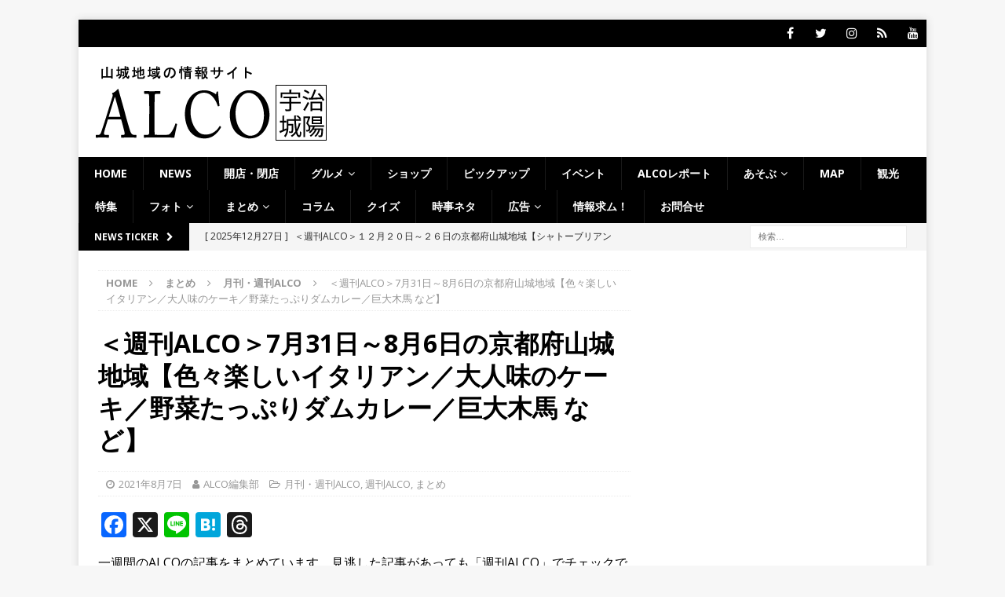

--- FILE ---
content_type: text/html; charset=UTF-8
request_url: https://alco-uj.com/w-20210807/
body_size: 54588
content:
<!DOCTYPE html>
<html class="no-js mh-one-sb" lang="ja">
<head>
<meta charset="UTF-8">
<meta name="viewport" content="width=device-width, initial-scale=1.0">
<link rel="profile" href="http://gmpg.org/xfn/11" />
<link rel="pingback" href="https://alco-uj.com/xmlrpc.php" />
<meta name='robots' content='index, follow, max-image-preview:large, max-snippet:-1, max-video-preview:-1' />
	<style>img:is([sizes="auto" i], [sizes^="auto," i]) { contain-intrinsic-size: 3000px 1500px }</style>
	
	<!-- This site is optimized with the Yoast SEO plugin v26.5 - https://yoast.com/wordpress/plugins/seo/ -->
	<title>＜週刊ALCO＞7月31日～8月6日の京都府山城地域【色々楽しいイタリアン／大人味のケーキ／野菜たっぷりダムカレー／巨大木馬 など】 - ALCO 宇治・城陽　山城地域の情報サイト</title>
	<link rel="canonical" href="https://alco-uj.com/w-20210807/" />
	<meta property="og:locale" content="ja_JP" />
	<meta property="og:type" content="article" />
	<meta property="og:title" content="＜週刊ALCO＞7月31日～8月6日の京都府山城地域【色々楽しいイタリアン／大人味のケーキ／野菜たっぷりダムカレー／巨大木馬 など】 - ALCO 宇治・城陽　山城地域の情報サイト" />
	<meta property="og:description" content="一週間のALCOの記事をまとめています。見逃した記事があっても「週刊A [...]" />
	<meta property="og:url" content="https://alco-uj.com/w-20210807/" />
	<meta property="og:site_name" content="ALCO 宇治・城陽　山城地域の情報サイト" />
	<meta property="article:publisher" content="https://www.facebook.com/alco.uj/" />
	<meta property="article:published_time" content="2021-08-07T02:30:39+00:00" />
	<meta property="og:image" content="https://alco-uj.com/wp-content/uploads/2021/08/5e0bdab2293c1c2fd5828092c2c61f5d.jpg" />
	<meta property="og:image:width" content="700" />
	<meta property="og:image:height" content="422" />
	<meta property="og:image:type" content="image/jpeg" />
	<meta name="author" content="ALCO編集部" />
	<meta name="twitter:card" content="summary_large_image" />
	<meta name="twitter:creator" content="@ALCO_UJ" />
	<meta name="twitter:site" content="@ALCO_UJ" />
	<meta name="twitter:label1" content="執筆者" />
	<meta name="twitter:data1" content="ALCO編集部" />
	<meta name="twitter:label2" content="推定読み取り時間" />
	<meta name="twitter:data2" content="5分" />
	<script type="application/ld+json" class="yoast-schema-graph">{"@context":"https://schema.org","@graph":[{"@type":"Article","@id":"https://alco-uj.com/w-20210807/#article","isPartOf":{"@id":"https://alco-uj.com/w-20210807/"},"author":{"name":"ALCO編集部","@id":"https://alco-uj.com/#/schema/person/c31f3803ea4e778c12fa085c1d7d0502"},"headline":"＜週刊ALCO＞7月31日～8月6日の京都府山城地域【色々楽しいイタリアン／大人味のケーキ／野菜たっぷりダムカレー／巨大木馬 など】","datePublished":"2021-08-07T02:30:39+00:00","mainEntityOfPage":{"@id":"https://alco-uj.com/w-20210807/"},"wordCount":17,"publisher":{"@id":"https://alco-uj.com/#organization"},"image":{"@id":"https://alco-uj.com/w-20210807/#primaryimage"},"thumbnailUrl":"https://alco-uj.com/wp-content/uploads/2021/08/5e0bdab2293c1c2fd5828092c2c61f5d.jpg","articleSection":["月刊・週刊ALCO","週刊ALCO","まとめ"],"inLanguage":"ja","copyrightYear":"2021","copyrightHolder":{"@id":"https://alco-uj.com/#organization"}},{"@type":"WebPage","@id":"https://alco-uj.com/w-20210807/","url":"https://alco-uj.com/w-20210807/","name":"＜週刊ALCO＞7月31日～8月6日の京都府山城地域【色々楽しいイタリアン／大人味のケーキ／野菜たっぷりダムカレー／巨大木馬 など】 - ALCO 宇治・城陽　山城地域の情報サイト","isPartOf":{"@id":"https://alco-uj.com/#website"},"primaryImageOfPage":{"@id":"https://alco-uj.com/w-20210807/#primaryimage"},"image":{"@id":"https://alco-uj.com/w-20210807/#primaryimage"},"thumbnailUrl":"https://alco-uj.com/wp-content/uploads/2021/08/5e0bdab2293c1c2fd5828092c2c61f5d.jpg","datePublished":"2021-08-07T02:30:39+00:00","breadcrumb":{"@id":"https://alco-uj.com/w-20210807/#breadcrumb"},"inLanguage":"ja","potentialAction":[{"@type":"ReadAction","target":["https://alco-uj.com/w-20210807/"]}]},{"@type":"ImageObject","inLanguage":"ja","@id":"https://alco-uj.com/w-20210807/#primaryimage","url":"https://alco-uj.com/wp-content/uploads/2021/08/5e0bdab2293c1c2fd5828092c2c61f5d.jpg","contentUrl":"https://alco-uj.com/wp-content/uploads/2021/08/5e0bdab2293c1c2fd5828092c2c61f5d.jpg","width":700,"height":422,"caption":"週刊ALCOの画像"},{"@type":"BreadcrumbList","@id":"https://alco-uj.com/w-20210807/#breadcrumb","itemListElement":[{"@type":"ListItem","position":1,"name":"ホーム","item":"https://alco-uj.com/"},{"@type":"ListItem","position":2,"name":"＜週刊ALCO＞7月31日～8月6日の京都府山城地域【色々楽しいイタリアン／大人味のケーキ／野菜たっぷりダムカレー／巨大木馬 など】"}]},{"@type":"WebSite","@id":"https://alco-uj.com/#website","url":"https://alco-uj.com/","name":"ALCO 宇治・城陽　山城地域の情報サイト","description":"ALCO(アルコ）では宇治・城陽を中心とした新しいお店、グルメ、イベント等の情報を掲載しています。地元の人と一緒に楽しめるサイトを目指しています。","publisher":{"@id":"https://alco-uj.com/#organization"},"potentialAction":[{"@type":"SearchAction","target":{"@type":"EntryPoint","urlTemplate":"https://alco-uj.com/?s={search_term_string}"},"query-input":{"@type":"PropertyValueSpecification","valueRequired":true,"valueName":"search_term_string"}}],"inLanguage":"ja"},{"@type":"Organization","@id":"https://alco-uj.com/#organization","name":"株式会社cobit","url":"https://alco-uj.com/","logo":{"@type":"ImageObject","inLanguage":"ja","@id":"https://alco-uj.com/#/schema/logo/image/","url":"https://alco-uj.com/wp-content/uploads/2018/01/cropped-ALCO宇治城陽.png","contentUrl":"https://alco-uj.com/wp-content/uploads/2018/01/cropped-ALCO宇治城陽.png","width":300,"height":100,"caption":"株式会社cobit"},"image":{"@id":"https://alco-uj.com/#/schema/logo/image/"},"sameAs":["https://www.facebook.com/alco.uj/","https://x.com/ALCO_UJ","https://www.instagram.com/alco_uj/","https://www.youtube.com/channel/UCM4bpDuovqqndS4QyhMQlsg"]},{"@type":"Person","@id":"https://alco-uj.com/#/schema/person/c31f3803ea4e778c12fa085c1d7d0502","name":"ALCO編集部","image":{"@type":"ImageObject","inLanguage":"ja","@id":"https://alco-uj.com/#/schema/person/image/","url":"https://secure.gravatar.com/avatar/ec9ab7ce293f5215ff2c5ec58d2834f049efa247e7023c28dc8a252a5c658dab?s=96&d=mm&r=g","contentUrl":"https://secure.gravatar.com/avatar/ec9ab7ce293f5215ff2c5ec58d2834f049efa247e7023c28dc8a252a5c658dab?s=96&d=mm&r=g","caption":"ALCO編集部"},"url":"https://alco-uj.com/author/alco/"}]}</script>
	<!-- / Yoast SEO plugin. -->


<link rel='dns-prefetch' href='//static.addtoany.com' />
<link rel='dns-prefetch' href='//widgetlogic.org' />
<link rel='dns-prefetch' href='//fonts.googleapis.com' />
<link rel="alternate" type="application/rss+xml" title="ALCO 宇治・城陽　山城地域の情報サイト &raquo; フィード" href="https://alco-uj.com/feed/" />
<link rel="alternate" type="application/rss+xml" title="ALCO 宇治・城陽　山城地域の情報サイト &raquo; コメントフィード" href="https://alco-uj.com/comments/feed/" />
<script type="text/javascript" id="wpp-js" src="https://alco-uj.com/wp-content/plugins/wordpress-popular-posts/assets/js/wpp.min.js?ver=7.3.6" data-sampling="1" data-sampling-rate="100" data-api-url="https://alco-uj.com/wp-json/wordpress-popular-posts" data-post-id="70723" data-token="5297e24774" data-lang="0" data-debug="0"></script>
<link rel="alternate" type="application/rss+xml" title="ALCO 宇治・城陽　山城地域の情報サイト &raquo; ＜週刊ALCO＞7月31日～8月6日の京都府山城地域【色々楽しいイタリアン／大人味のケーキ／野菜たっぷりダムカレー／巨大木馬 など】 のコメントのフィード" href="https://alco-uj.com/w-20210807/feed/" />
<script type="text/javascript">
/* <![CDATA[ */
window._wpemojiSettings = {"baseUrl":"https:\/\/s.w.org\/images\/core\/emoji\/16.0.1\/72x72\/","ext":".png","svgUrl":"https:\/\/s.w.org\/images\/core\/emoji\/16.0.1\/svg\/","svgExt":".svg","source":{"concatemoji":"https:\/\/alco-uj.com\/wp-includes\/js\/wp-emoji-release.min.js?ver=6.8.3"}};
/*! This file is auto-generated */
!function(s,n){var o,i,e;function c(e){try{var t={supportTests:e,timestamp:(new Date).valueOf()};sessionStorage.setItem(o,JSON.stringify(t))}catch(e){}}function p(e,t,n){e.clearRect(0,0,e.canvas.width,e.canvas.height),e.fillText(t,0,0);var t=new Uint32Array(e.getImageData(0,0,e.canvas.width,e.canvas.height).data),a=(e.clearRect(0,0,e.canvas.width,e.canvas.height),e.fillText(n,0,0),new Uint32Array(e.getImageData(0,0,e.canvas.width,e.canvas.height).data));return t.every(function(e,t){return e===a[t]})}function u(e,t){e.clearRect(0,0,e.canvas.width,e.canvas.height),e.fillText(t,0,0);for(var n=e.getImageData(16,16,1,1),a=0;a<n.data.length;a++)if(0!==n.data[a])return!1;return!0}function f(e,t,n,a){switch(t){case"flag":return n(e,"\ud83c\udff3\ufe0f\u200d\u26a7\ufe0f","\ud83c\udff3\ufe0f\u200b\u26a7\ufe0f")?!1:!n(e,"\ud83c\udde8\ud83c\uddf6","\ud83c\udde8\u200b\ud83c\uddf6")&&!n(e,"\ud83c\udff4\udb40\udc67\udb40\udc62\udb40\udc65\udb40\udc6e\udb40\udc67\udb40\udc7f","\ud83c\udff4\u200b\udb40\udc67\u200b\udb40\udc62\u200b\udb40\udc65\u200b\udb40\udc6e\u200b\udb40\udc67\u200b\udb40\udc7f");case"emoji":return!a(e,"\ud83e\udedf")}return!1}function g(e,t,n,a){var r="undefined"!=typeof WorkerGlobalScope&&self instanceof WorkerGlobalScope?new OffscreenCanvas(300,150):s.createElement("canvas"),o=r.getContext("2d",{willReadFrequently:!0}),i=(o.textBaseline="top",o.font="600 32px Arial",{});return e.forEach(function(e){i[e]=t(o,e,n,a)}),i}function t(e){var t=s.createElement("script");t.src=e,t.defer=!0,s.head.appendChild(t)}"undefined"!=typeof Promise&&(o="wpEmojiSettingsSupports",i=["flag","emoji"],n.supports={everything:!0,everythingExceptFlag:!0},e=new Promise(function(e){s.addEventListener("DOMContentLoaded",e,{once:!0})}),new Promise(function(t){var n=function(){try{var e=JSON.parse(sessionStorage.getItem(o));if("object"==typeof e&&"number"==typeof e.timestamp&&(new Date).valueOf()<e.timestamp+604800&&"object"==typeof e.supportTests)return e.supportTests}catch(e){}return null}();if(!n){if("undefined"!=typeof Worker&&"undefined"!=typeof OffscreenCanvas&&"undefined"!=typeof URL&&URL.createObjectURL&&"undefined"!=typeof Blob)try{var e="postMessage("+g.toString()+"("+[JSON.stringify(i),f.toString(),p.toString(),u.toString()].join(",")+"));",a=new Blob([e],{type:"text/javascript"}),r=new Worker(URL.createObjectURL(a),{name:"wpTestEmojiSupports"});return void(r.onmessage=function(e){c(n=e.data),r.terminate(),t(n)})}catch(e){}c(n=g(i,f,p,u))}t(n)}).then(function(e){for(var t in e)n.supports[t]=e[t],n.supports.everything=n.supports.everything&&n.supports[t],"flag"!==t&&(n.supports.everythingExceptFlag=n.supports.everythingExceptFlag&&n.supports[t]);n.supports.everythingExceptFlag=n.supports.everythingExceptFlag&&!n.supports.flag,n.DOMReady=!1,n.readyCallback=function(){n.DOMReady=!0}}).then(function(){return e}).then(function(){var e;n.supports.everything||(n.readyCallback(),(e=n.source||{}).concatemoji?t(e.concatemoji):e.wpemoji&&e.twemoji&&(t(e.twemoji),t(e.wpemoji)))}))}((window,document),window._wpemojiSettings);
/* ]]> */
</script>
<style id='wp-emoji-styles-inline-css' type='text/css'>

	img.wp-smiley, img.emoji {
		display: inline !important;
		border: none !important;
		box-shadow: none !important;
		height: 1em !important;
		width: 1em !important;
		margin: 0 0.07em !important;
		vertical-align: -0.1em !important;
		background: none !important;
		padding: 0 !important;
	}
</style>
<link rel='stylesheet' id='wp-block-library-css' href='https://alco-uj.com/wp-includes/css/dist/block-library/style.min.css?ver=6.8.3' type='text/css' media='all' />
<style id='classic-theme-styles-inline-css' type='text/css'>
/*! This file is auto-generated */
.wp-block-button__link{color:#fff;background-color:#32373c;border-radius:9999px;box-shadow:none;text-decoration:none;padding:calc(.667em + 2px) calc(1.333em + 2px);font-size:1.125em}.wp-block-file__button{background:#32373c;color:#fff;text-decoration:none}
</style>
<link rel='stylesheet' id='block-widget-css' href='https://alco-uj.com/wp-content/plugins/widget-logic/block_widget/css/widget.css?ver=1725065060' type='text/css' media='all' />
<style id='global-styles-inline-css' type='text/css'>
:root{--wp--preset--aspect-ratio--square: 1;--wp--preset--aspect-ratio--4-3: 4/3;--wp--preset--aspect-ratio--3-4: 3/4;--wp--preset--aspect-ratio--3-2: 3/2;--wp--preset--aspect-ratio--2-3: 2/3;--wp--preset--aspect-ratio--16-9: 16/9;--wp--preset--aspect-ratio--9-16: 9/16;--wp--preset--color--black: #000000;--wp--preset--color--cyan-bluish-gray: #abb8c3;--wp--preset--color--white: #ffffff;--wp--preset--color--pale-pink: #f78da7;--wp--preset--color--vivid-red: #cf2e2e;--wp--preset--color--luminous-vivid-orange: #ff6900;--wp--preset--color--luminous-vivid-amber: #fcb900;--wp--preset--color--light-green-cyan: #7bdcb5;--wp--preset--color--vivid-green-cyan: #00d084;--wp--preset--color--pale-cyan-blue: #8ed1fc;--wp--preset--color--vivid-cyan-blue: #0693e3;--wp--preset--color--vivid-purple: #9b51e0;--wp--preset--gradient--vivid-cyan-blue-to-vivid-purple: linear-gradient(135deg,rgba(6,147,227,1) 0%,rgb(155,81,224) 100%);--wp--preset--gradient--light-green-cyan-to-vivid-green-cyan: linear-gradient(135deg,rgb(122,220,180) 0%,rgb(0,208,130) 100%);--wp--preset--gradient--luminous-vivid-amber-to-luminous-vivid-orange: linear-gradient(135deg,rgba(252,185,0,1) 0%,rgba(255,105,0,1) 100%);--wp--preset--gradient--luminous-vivid-orange-to-vivid-red: linear-gradient(135deg,rgba(255,105,0,1) 0%,rgb(207,46,46) 100%);--wp--preset--gradient--very-light-gray-to-cyan-bluish-gray: linear-gradient(135deg,rgb(238,238,238) 0%,rgb(169,184,195) 100%);--wp--preset--gradient--cool-to-warm-spectrum: linear-gradient(135deg,rgb(74,234,220) 0%,rgb(151,120,209) 20%,rgb(207,42,186) 40%,rgb(238,44,130) 60%,rgb(251,105,98) 80%,rgb(254,248,76) 100%);--wp--preset--gradient--blush-light-purple: linear-gradient(135deg,rgb(255,206,236) 0%,rgb(152,150,240) 100%);--wp--preset--gradient--blush-bordeaux: linear-gradient(135deg,rgb(254,205,165) 0%,rgb(254,45,45) 50%,rgb(107,0,62) 100%);--wp--preset--gradient--luminous-dusk: linear-gradient(135deg,rgb(255,203,112) 0%,rgb(199,81,192) 50%,rgb(65,88,208) 100%);--wp--preset--gradient--pale-ocean: linear-gradient(135deg,rgb(255,245,203) 0%,rgb(182,227,212) 50%,rgb(51,167,181) 100%);--wp--preset--gradient--electric-grass: linear-gradient(135deg,rgb(202,248,128) 0%,rgb(113,206,126) 100%);--wp--preset--gradient--midnight: linear-gradient(135deg,rgb(2,3,129) 0%,rgb(40,116,252) 100%);--wp--preset--font-size--small: 13px;--wp--preset--font-size--medium: 20px;--wp--preset--font-size--large: 36px;--wp--preset--font-size--x-large: 42px;--wp--preset--spacing--20: 0.44rem;--wp--preset--spacing--30: 0.67rem;--wp--preset--spacing--40: 1rem;--wp--preset--spacing--50: 1.5rem;--wp--preset--spacing--60: 2.25rem;--wp--preset--spacing--70: 3.38rem;--wp--preset--spacing--80: 5.06rem;--wp--preset--shadow--natural: 6px 6px 9px rgba(0, 0, 0, 0.2);--wp--preset--shadow--deep: 12px 12px 50px rgba(0, 0, 0, 0.4);--wp--preset--shadow--sharp: 6px 6px 0px rgba(0, 0, 0, 0.2);--wp--preset--shadow--outlined: 6px 6px 0px -3px rgba(255, 255, 255, 1), 6px 6px rgba(0, 0, 0, 1);--wp--preset--shadow--crisp: 6px 6px 0px rgba(0, 0, 0, 1);}:where(.is-layout-flex){gap: 0.5em;}:where(.is-layout-grid){gap: 0.5em;}body .is-layout-flex{display: flex;}.is-layout-flex{flex-wrap: wrap;align-items: center;}.is-layout-flex > :is(*, div){margin: 0;}body .is-layout-grid{display: grid;}.is-layout-grid > :is(*, div){margin: 0;}:where(.wp-block-columns.is-layout-flex){gap: 2em;}:where(.wp-block-columns.is-layout-grid){gap: 2em;}:where(.wp-block-post-template.is-layout-flex){gap: 1.25em;}:where(.wp-block-post-template.is-layout-grid){gap: 1.25em;}.has-black-color{color: var(--wp--preset--color--black) !important;}.has-cyan-bluish-gray-color{color: var(--wp--preset--color--cyan-bluish-gray) !important;}.has-white-color{color: var(--wp--preset--color--white) !important;}.has-pale-pink-color{color: var(--wp--preset--color--pale-pink) !important;}.has-vivid-red-color{color: var(--wp--preset--color--vivid-red) !important;}.has-luminous-vivid-orange-color{color: var(--wp--preset--color--luminous-vivid-orange) !important;}.has-luminous-vivid-amber-color{color: var(--wp--preset--color--luminous-vivid-amber) !important;}.has-light-green-cyan-color{color: var(--wp--preset--color--light-green-cyan) !important;}.has-vivid-green-cyan-color{color: var(--wp--preset--color--vivid-green-cyan) !important;}.has-pale-cyan-blue-color{color: var(--wp--preset--color--pale-cyan-blue) !important;}.has-vivid-cyan-blue-color{color: var(--wp--preset--color--vivid-cyan-blue) !important;}.has-vivid-purple-color{color: var(--wp--preset--color--vivid-purple) !important;}.has-black-background-color{background-color: var(--wp--preset--color--black) !important;}.has-cyan-bluish-gray-background-color{background-color: var(--wp--preset--color--cyan-bluish-gray) !important;}.has-white-background-color{background-color: var(--wp--preset--color--white) !important;}.has-pale-pink-background-color{background-color: var(--wp--preset--color--pale-pink) !important;}.has-vivid-red-background-color{background-color: var(--wp--preset--color--vivid-red) !important;}.has-luminous-vivid-orange-background-color{background-color: var(--wp--preset--color--luminous-vivid-orange) !important;}.has-luminous-vivid-amber-background-color{background-color: var(--wp--preset--color--luminous-vivid-amber) !important;}.has-light-green-cyan-background-color{background-color: var(--wp--preset--color--light-green-cyan) !important;}.has-vivid-green-cyan-background-color{background-color: var(--wp--preset--color--vivid-green-cyan) !important;}.has-pale-cyan-blue-background-color{background-color: var(--wp--preset--color--pale-cyan-blue) !important;}.has-vivid-cyan-blue-background-color{background-color: var(--wp--preset--color--vivid-cyan-blue) !important;}.has-vivid-purple-background-color{background-color: var(--wp--preset--color--vivid-purple) !important;}.has-black-border-color{border-color: var(--wp--preset--color--black) !important;}.has-cyan-bluish-gray-border-color{border-color: var(--wp--preset--color--cyan-bluish-gray) !important;}.has-white-border-color{border-color: var(--wp--preset--color--white) !important;}.has-pale-pink-border-color{border-color: var(--wp--preset--color--pale-pink) !important;}.has-vivid-red-border-color{border-color: var(--wp--preset--color--vivid-red) !important;}.has-luminous-vivid-orange-border-color{border-color: var(--wp--preset--color--luminous-vivid-orange) !important;}.has-luminous-vivid-amber-border-color{border-color: var(--wp--preset--color--luminous-vivid-amber) !important;}.has-light-green-cyan-border-color{border-color: var(--wp--preset--color--light-green-cyan) !important;}.has-vivid-green-cyan-border-color{border-color: var(--wp--preset--color--vivid-green-cyan) !important;}.has-pale-cyan-blue-border-color{border-color: var(--wp--preset--color--pale-cyan-blue) !important;}.has-vivid-cyan-blue-border-color{border-color: var(--wp--preset--color--vivid-cyan-blue) !important;}.has-vivid-purple-border-color{border-color: var(--wp--preset--color--vivid-purple) !important;}.has-vivid-cyan-blue-to-vivid-purple-gradient-background{background: var(--wp--preset--gradient--vivid-cyan-blue-to-vivid-purple) !important;}.has-light-green-cyan-to-vivid-green-cyan-gradient-background{background: var(--wp--preset--gradient--light-green-cyan-to-vivid-green-cyan) !important;}.has-luminous-vivid-amber-to-luminous-vivid-orange-gradient-background{background: var(--wp--preset--gradient--luminous-vivid-amber-to-luminous-vivid-orange) !important;}.has-luminous-vivid-orange-to-vivid-red-gradient-background{background: var(--wp--preset--gradient--luminous-vivid-orange-to-vivid-red) !important;}.has-very-light-gray-to-cyan-bluish-gray-gradient-background{background: var(--wp--preset--gradient--very-light-gray-to-cyan-bluish-gray) !important;}.has-cool-to-warm-spectrum-gradient-background{background: var(--wp--preset--gradient--cool-to-warm-spectrum) !important;}.has-blush-light-purple-gradient-background{background: var(--wp--preset--gradient--blush-light-purple) !important;}.has-blush-bordeaux-gradient-background{background: var(--wp--preset--gradient--blush-bordeaux) !important;}.has-luminous-dusk-gradient-background{background: var(--wp--preset--gradient--luminous-dusk) !important;}.has-pale-ocean-gradient-background{background: var(--wp--preset--gradient--pale-ocean) !important;}.has-electric-grass-gradient-background{background: var(--wp--preset--gradient--electric-grass) !important;}.has-midnight-gradient-background{background: var(--wp--preset--gradient--midnight) !important;}.has-small-font-size{font-size: var(--wp--preset--font-size--small) !important;}.has-medium-font-size{font-size: var(--wp--preset--font-size--medium) !important;}.has-large-font-size{font-size: var(--wp--preset--font-size--large) !important;}.has-x-large-font-size{font-size: var(--wp--preset--font-size--x-large) !important;}
:where(.wp-block-post-template.is-layout-flex){gap: 1.25em;}:where(.wp-block-post-template.is-layout-grid){gap: 1.25em;}
:where(.wp-block-columns.is-layout-flex){gap: 2em;}:where(.wp-block-columns.is-layout-grid){gap: 2em;}
:root :where(.wp-block-pullquote){font-size: 1.5em;line-height: 1.6;}
</style>
<link rel='stylesheet' id='contact-form-7-css' href='https://alco-uj.com/wp-content/plugins/contact-form-7/includes/css/styles.css?ver=6.1.4' type='text/css' media='all' />
<link rel='stylesheet' id='sb-type-std-css' href='https://alco-uj.com/wp-content/plugins/speech-bubble/css/sb-type-std.css?ver=6.8.3' type='text/css' media='all' />
<link rel='stylesheet' id='sb-type-fb-css' href='https://alco-uj.com/wp-content/plugins/speech-bubble/css/sb-type-fb.css?ver=6.8.3' type='text/css' media='all' />
<link rel='stylesheet' id='sb-type-fb-flat-css' href='https://alco-uj.com/wp-content/plugins/speech-bubble/css/sb-type-fb-flat.css?ver=6.8.3' type='text/css' media='all' />
<link rel='stylesheet' id='sb-type-ln-css' href='https://alco-uj.com/wp-content/plugins/speech-bubble/css/sb-type-ln.css?ver=6.8.3' type='text/css' media='all' />
<link rel='stylesheet' id='sb-type-ln-flat-css' href='https://alco-uj.com/wp-content/plugins/speech-bubble/css/sb-type-ln-flat.css?ver=6.8.3' type='text/css' media='all' />
<link rel='stylesheet' id='sb-type-pink-css' href='https://alco-uj.com/wp-content/plugins/speech-bubble/css/sb-type-pink.css?ver=6.8.3' type='text/css' media='all' />
<link rel='stylesheet' id='sb-type-rtail-css' href='https://alco-uj.com/wp-content/plugins/speech-bubble/css/sb-type-rtail.css?ver=6.8.3' type='text/css' media='all' />
<link rel='stylesheet' id='sb-type-drop-css' href='https://alco-uj.com/wp-content/plugins/speech-bubble/css/sb-type-drop.css?ver=6.8.3' type='text/css' media='all' />
<link rel='stylesheet' id='sb-type-think-css' href='https://alco-uj.com/wp-content/plugins/speech-bubble/css/sb-type-think.css?ver=6.8.3' type='text/css' media='all' />
<link rel='stylesheet' id='sb-no-br-css' href='https://alco-uj.com/wp-content/plugins/speech-bubble/css/sb-no-br.css?ver=6.8.3' type='text/css' media='all' />
<link rel='stylesheet' id='wordpress-popular-posts-css-css' href='https://alco-uj.com/wp-content/plugins/wordpress-popular-posts/assets/css/wpp.css?ver=7.3.6' type='text/css' media='all' />
<link rel='stylesheet' id='mh-font-awesome-css' href='https://alco-uj.com/wp-content/themes/mh-magazine/includes/font-awesome.min.css' type='text/css' media='all' />
<link rel='stylesheet' id='mh-magazine-css' href='https://alco-uj.com/wp-content/themes/mh-magazine/style.css?ver=3.10.0' type='text/css' media='all' />
<link rel='stylesheet' id='mh-google-fonts-css' href='https://fonts.googleapis.com/css?family=Open+Sans:300,400,400italic,600,700' type='text/css' media='all' />
<link rel='stylesheet' id='addtoany-css' href='https://alco-uj.com/wp-content/plugins/add-to-any/addtoany.min.css?ver=1.16' type='text/css' media='all' />
<script type="text/javascript" id="addtoany-core-js-before">
/* <![CDATA[ */
window.a2a_config=window.a2a_config||{};a2a_config.callbacks=[];a2a_config.overlays=[];a2a_config.templates={};a2a_localize = {
	Share: "共有",
	Save: "ブックマーク",
	Subscribe: "購読",
	Email: "メール",
	Bookmark: "ブックマーク",
	ShowAll: "すべて表示する",
	ShowLess: "小さく表示する",
	FindServices: "サービスを探す",
	FindAnyServiceToAddTo: "追加するサービスを今すぐ探す",
	PoweredBy: "Powered by",
	ShareViaEmail: "メールでシェアする",
	SubscribeViaEmail: "メールで購読する",
	BookmarkInYourBrowser: "ブラウザにブックマーク",
	BookmarkInstructions: "このページをブックマークするには、 Ctrl+D または \u2318+D を押下。",
	AddToYourFavorites: "お気に入りに追加",
	SendFromWebOrProgram: "任意のメールアドレスまたはメールプログラムから送信",
	EmailProgram: "メールプログラム",
	More: "詳細&#8230;",
	ThanksForSharing: "共有ありがとうございます !",
	ThanksForFollowing: "フォローありがとうございます !"
};

a2a_config.callbacks.push({ready:function(){document.querySelectorAll(".a2a_s_undefined").forEach(function(emptyIcon){emptyIcon.parentElement.style.display="none";})}});
/* ]]> */
</script>
<script type="text/javascript" defer src="https://static.addtoany.com/menu/page.js" id="addtoany-core-js"></script>
<script type="text/javascript" src="https://alco-uj.com/wp-includes/js/jquery/jquery.min.js?ver=3.7.1" id="jquery-core-js"></script>
<script type="text/javascript" src="https://alco-uj.com/wp-includes/js/jquery/jquery-migrate.min.js?ver=3.4.1" id="jquery-migrate-js"></script>
<script type="text/javascript" defer src="https://alco-uj.com/wp-content/plugins/add-to-any/addtoany.min.js?ver=1.1" id="addtoany-jquery-js"></script>
<script type="text/javascript" src="https://alco-uj.com/wp-content/themes/mh-magazine/js/scripts.js?ver=3.10.0" id="mh-scripts-js"></script>
<link rel="https://api.w.org/" href="https://alco-uj.com/wp-json/" /><link rel="alternate" title="JSON" type="application/json" href="https://alco-uj.com/wp-json/wp/v2/posts/70723" /><link rel="EditURI" type="application/rsd+xml" title="RSD" href="https://alco-uj.com/xmlrpc.php?rsd" />
<meta name="generator" content="WordPress 6.8.3" />
<link rel='shortlink' href='https://alco-uj.com/?p=70723' />
<link rel="alternate" title="oEmbed (JSON)" type="application/json+oembed" href="https://alco-uj.com/wp-json/oembed/1.0/embed?url=https%3A%2F%2Falco-uj.com%2Fw-20210807%2F" />
<link rel="alternate" title="oEmbed (XML)" type="text/xml+oembed" href="https://alco-uj.com/wp-json/oembed/1.0/embed?url=https%3A%2F%2Falco-uj.com%2Fw-20210807%2F&#038;format=xml" />
            <style id="wpp-loading-animation-styles">@-webkit-keyframes bgslide{from{background-position-x:0}to{background-position-x:-200%}}@keyframes bgslide{from{background-position-x:0}to{background-position-x:-200%}}.wpp-widget-block-placeholder,.wpp-shortcode-placeholder{margin:0 auto;width:60px;height:3px;background:#dd3737;background:linear-gradient(90deg,#dd3737 0%,#571313 10%,#dd3737 100%);background-size:200% auto;border-radius:3px;-webkit-animation:bgslide 1s infinite linear;animation:bgslide 1s infinite linear}</style>
            <style type="text/css">
.mh-navigation li:hover, .mh-navigation ul li:hover > ul, .mh-main-nav-wrap, .mh-main-nav, .mh-social-nav li a:hover, .entry-tags li, .mh-slider-caption, .mh-widget-layout8 .mh-widget-title .mh-footer-widget-title-inner, .mh-widget-col-1 .mh-slider-caption, .mh-widget-col-1 .mh-posts-lineup-caption, .mh-carousel-layout1, .mh-spotlight-widget, .mh-social-widget li a, .mh-author-bio-widget, .mh-footer-widget .mh-tab-comment-excerpt, .mh-nip-item:hover .mh-nip-overlay, .mh-widget .tagcloud a, .mh-footer-widget .tagcloud a, .mh-footer, .mh-copyright-wrap, input[type=submit]:hover, #infinite-handle span:hover { background: #000000; }
.mh-extra-nav-bg { background: rgba(0, 0, 0, 0.2); }
.mh-slider-caption, .mh-posts-stacked-title, .mh-posts-lineup-caption { background: #000000; background: rgba(0, 0, 0, 0.8); }
@media screen and (max-width: 900px) { #mh-mobile .mh-slider-caption, #mh-mobile .mh-posts-lineup-caption { background: rgba(0, 0, 0, 1); } }
.slicknav_menu, .slicknav_nav ul, #mh-mobile .mh-footer-widget .mh-posts-stacked-overlay { border-color: #000000; }
.mh-copyright, .mh-copyright a { color: #fff; }
.mh-widget-layout4 .mh-widget-title { background: #000000; background: rgba(0, 0, 0, 0.6); }
.mh-preheader, .mh-wide-layout .mh-subheader, .mh-ticker-title, .mh-main-nav li:hover, .mh-footer-nav, .slicknav_menu, .slicknav_btn, .slicknav_nav .slicknav_item:hover, .slicknav_nav a:hover, .mh-back-to-top, .mh-subheading, .entry-tags .fa, .entry-tags li:hover, .mh-widget-layout2 .mh-widget-title, .mh-widget-layout4 .mh-widget-title-inner, .mh-widget-layout4 .mh-footer-widget-title, .mh-widget-layout5 .mh-widget-title-inner, .mh-widget-layout6 .mh-widget-title, #mh-mobile .flex-control-paging li a.flex-active, .mh-image-caption, .mh-carousel-layout1 .mh-carousel-caption, .mh-tab-button.active, .mh-tab-button.active:hover, .mh-footer-widget .mh-tab-button.active, .mh-social-widget li:hover a, .mh-footer-widget .mh-social-widget li a, .mh-footer-widget .mh-author-bio-widget, .tagcloud a:hover, .mh-widget .tagcloud a:hover, .mh-footer-widget .tagcloud a:hover, .mh-posts-stacked-item .mh-meta, .page-numbers:hover, .mh-loop-pagination .current, .mh-comments-pagination .current, .pagelink, a:hover .pagelink, input[type=submit], #infinite-handle span { background: #000000; }
.mh-main-nav-wrap .slicknav_nav ul, blockquote, .mh-widget-layout1 .mh-widget-title, .mh-widget-layout3 .mh-widget-title, .mh-widget-layout5 .mh-widget-title, .mh-widget-layout8 .mh-widget-title:after, #mh-mobile .mh-slider-caption, .mh-carousel-layout1, .mh-spotlight-widget, .mh-author-bio-widget, .mh-author-bio-title, .mh-author-bio-image-frame, .mh-video-widget, .mh-tab-buttons, textarea:hover, input[type=text]:hover, input[type=email]:hover, input[type=tel]:hover, input[type=url]:hover { border-color: #000000; }
.mh-header-tagline, .mh-dropcap, .mh-carousel-layout1 .flex-direction-nav a, .mh-carousel-layout2 .mh-carousel-caption, .mh-posts-digest-small-category, .mh-posts-lineup-more, .bypostauthor .fn:after, .mh-comment-list .comment-reply-link:before, #respond #cancel-comment-reply-link:before { color: #000000; }
</style>
<!--[if lt IE 9]>
<script src="https://alco-uj.com/wp-content/themes/mh-magazine/js/css3-mediaqueries.js"></script>
<![endif]-->
<style type="text/css">
.entry-content { font-size: 16px; font-size: 1rem; }
</style>
<link rel="icon" href="https://alco-uj.com/wp-content/uploads/2018/01/cropped--32x32.jpg" sizes="32x32" />
<link rel="icon" href="https://alco-uj.com/wp-content/uploads/2018/01/cropped--192x192.jpg" sizes="192x192" />
<link rel="apple-touch-icon" href="https://alco-uj.com/wp-content/uploads/2018/01/cropped--180x180.jpg" />
<meta name="msapplication-TileImage" content="https://alco-uj.com/wp-content/uploads/2018/01/cropped--270x270.jpg" />
		<style type="text/css" id="wp-custom-css">
			h2#danraku2{
 padding: 0.25em 0.5em;/*上下 左右の余白*/
color: #000000;/*文字色*/
background: transparent;/*背景透明に*/
border-left: solid 5px #000000;/*左線*/
}

.headline2{
border-bottom: 1px solid #000000;
}

.headline3{
  padding: 0.4em 0.5em;/*文字の上下 左右の余白*/
  color: #000000;/*文字色*/
  background: #f4f4f4;/*背景色*/
  border-left: solid 5px #000000;/*左線*/
  border-bottom: solid 3px #d7d7d7;/*下線*/
}

.youtube {
position: relative;
padding-bottom: 56.25%;
height: 0;
overflow: hidden;
}
.youtube iframe {
position: absolute;
top: 0;
left: 0;
width: 100%;
height: 100%;
}

.headline4 {
  padding: 0.25em 0.5em;/*上下 左右の余白*/
  color: #000000;/*文字色*/
  background: transparent;/*背景透明に*/
  border-left: solid 5px #000000;/*左線*/
}

.googlemap {
position: relative;
padding-bottom: 56.25%;
padding-top: 30px;
height: 0;
overflow: hidden;
}
.googlemap iframe,
.googlemap object,
.googlemap embed {
position: absolute;
top: 0;
left: 0;
width: 100%;
height: 100%;
}

.btn01 {
  display:block;  
  max-width: 180px;
  border: 2px solid #333;
  font-size: 16px;
  color: #333;
  font-weight: bold;
  padding:16px;
  text-align: center;
  border-radius: 4px;
  transition: .4s;
}
.btn01:hover {
  background-color: #333;
  border-color: #333;
  color: #FFF;
}

@media screen and (max-width: 960px) {
  #ad-alco {
    min-height: 100px;
  }
}

/*背景色*/
.gray {
background-color:#F2F2F2;
padding: 20px;
margin: 20px;
}

/*背景色*/
.yellow {
background-color:#FFFF00;
padding: 20px;
margin: 20px;
}

.ribbon {
display: inline-block;
position: relative;
height: 60px;
line-height: 60px;
vertical-align: middle;
text-align: center;
padding: 7px 0;
font-size: 18px;
background: #41aece;
color: #fff;
box-sizing: border-box;
}

.ribbon h2 {
vertical-align: middle;
margin: 0;
padding: 0 30px 0 15px;
border-top: dashed 1px #FFF;
border-bottom: dashed 1px #FFF;
line-height: 46px;
}

.ribbon:after{
position: absolute;
content: '';
z-index: 1;
top: 0;
right: 0;
width: 0px;
height: 0px;
border-width: 30px 15px 30px 0px;
border-color: transparent #fff transparent transparent;
border-style: solid;
}

.flowtext01 {
margin : 0 auto 40px;
width : 100%;
font-size : 20x;
text-align : center;
overflow : hidden;
}
.flowtext01 p{
margin:0;
display : inline-block;
padding-left: 100%;
white-space : nowrap;
line-height : 1em;
animation : scrollFlowtext01 20s linear infinite;
}
@keyframes scrollFlowtext01{
0% { transform: translateX(0)}
100% { transform: translateX(-100%)}
}

.kaisha {
width: 100%;
}

.kaisha th,
.kaisha td {
border: 1px solid #ccc;
padding: 8px;
}

.kaisha th {
font-weight: bold;
background-color: #dedede; 
}

@media screen and (max-width: 767px) {
.kaisha,
.kaisha tr,
.kaisha td,
.kaisha th {display:block;}
.kaisha th {width:auto;}
}

/* 囲む */
.surround-box-01 {
    margin: 10px;
    padding: 20px;
    border: 2px solid #2A2A2A;
    border-radius: 8px;
    position:relative;
}
.surround-box-01::before {
    background-color: #fff;
    color: #2A2A2A;
    content: "概要";
    font-weight: bold;
    position: absolute;
    padding: 0 20px;
    left: 10px;
    top: -10px;
}
		</style>
		</head>
<body id="mh-mobile" class="wp-singular post-template-default single single-post postid-70723 single-format-standard wp-custom-logo wp-theme-mh-magazine metaslider-plugin mh-boxed-layout mh-right-sb mh-loop-layout1 mh-widget-layout1" itemscope="itemscope" itemtype="https://schema.org/WebPage">

<div class="mh-container mh-container-outer">
<div class="mh-header-nav-mobile clearfix"></div>
	<div class="mh-preheader">
    	<div class="mh-container mh-container-inner mh-row clearfix">
							<div class="mh-header-bar-content mh-header-bar-top-left mh-col-2-3 clearfix">
									</div>
										<div class="mh-header-bar-content mh-header-bar-top-right mh-col-1-3 clearfix">
											<nav class="mh-social-icons mh-social-nav mh-social-nav-top clearfix" itemscope="itemscope" itemtype="https://schema.org/SiteNavigationElement">
							<div class="menu-%e3%82%bd%e3%83%bc%e3%82%b7%e3%83%a3%e3%83%ab%e3%83%aa%e3%83%b3%e3%82%af%e3%83%a1%e3%83%8b%e3%83%a5%e3%83%bc-container"><ul id="menu-%e3%82%bd%e3%83%bc%e3%82%b7%e3%83%a3%e3%83%ab%e3%83%aa%e3%83%b3%e3%82%af%e3%83%a1%e3%83%8b%e3%83%a5%e3%83%bc" class="menu"><li id="menu-item-924" class="menu-item menu-item-type-custom menu-item-object-custom menu-item-924"><a href="https://www.facebook.com/Alco%E5%AE%87%E6%B2%BB%E5%9F%8E%E9%99%BD-1465088860267453/"><i class="fa fa-mh-social"></i><span class="screen-reader-text">Facebook</span></a></li>
<li id="menu-item-31" class="menu-item menu-item-type-custom menu-item-object-custom menu-item-31"><a href="https://twitter.com/alco_uj"><i class="fa fa-mh-social"></i><span class="screen-reader-text">X</span></a></li>
<li id="menu-item-4427" class="menu-item menu-item-type-custom menu-item-object-custom menu-item-4427"><a href="https://www.instagram.com/alco_uj/"><i class="fa fa-mh-social"></i><span class="screen-reader-text">Instagram</span></a></li>
<li id="menu-item-29" class="menu-item menu-item-type-custom menu-item-object-custom menu-item-29"><a href="http://alco-uj.com/feed/"><i class="fa fa-mh-social"></i><span class="screen-reader-text">RSS</span></a></li>
<li id="menu-item-121083" class="menu-item menu-item-type-custom menu-item-object-custom menu-item-121083"><a href="https://www.youtube.com/channel/UCM4bpDuovqqndS4QyhMQlsg"><i class="fa fa-mh-social"></i><span class="screen-reader-text">Youtube</span></a></li>
</ul></div>						</nav>
									</div>
					</div>
	</div>
<header class="mh-header" itemscope="itemscope" itemtype="https://schema.org/WPHeader">
	<div class="mh-container mh-container-inner clearfix">
		<div class="mh-custom-header clearfix">
<div class="mh-header-columns mh-row clearfix">
<div class="mh-col-1-1 mh-site-identity">
<div class="mh-site-logo" role="banner" itemscope="itemscope" itemtype="https://schema.org/Brand">
<a href="https://alco-uj.com/" class="custom-logo-link" rel="home"><img width="300" height="100" src="https://alco-uj.com/wp-content/uploads/2018/01/cropped-ALCO宇治城陽.png" class="custom-logo" alt="ALCO 宇治・城陽　山城地域の情報サイト" decoding="async" /></a></div>
</div>
</div>
</div>
	</div>
	<div class="mh-main-nav-wrap">
		<nav class="mh-navigation mh-main-nav mh-container mh-container-inner clearfix" itemscope="itemscope" itemtype="https://schema.org/SiteNavigationElement">
			<div class="menu-%e3%83%88%e3%83%83%e3%83%97%e3%83%a1%e3%83%8b%e3%83%a5%e3%83%bc-container"><ul id="menu-%e3%83%88%e3%83%83%e3%83%97%e3%83%a1%e3%83%8b%e3%83%a5%e3%83%bc" class="menu"><li id="menu-item-41" class="menu-item menu-item-type-post_type menu-item-object-page menu-item-home menu-item-41"><a href="https://alco-uj.com/">HOME</a></li>
<li id="menu-item-42" class="menu-item menu-item-type-taxonomy menu-item-object-category menu-item-42"><a href="https://alco-uj.com/category/news/">NEWS</a></li>
<li id="menu-item-934" class="menu-item menu-item-type-taxonomy menu-item-object-category menu-item-934"><a href="https://alco-uj.com/category/kaitenheiten/">開店・閉店</a></li>
<li id="menu-item-14375" class="menu-item menu-item-type-taxonomy menu-item-object-category menu-item-has-children menu-item-14375"><a href="https://alco-uj.com/category/gourmet/">グルメ</a>
<ul class="sub-menu">
	<li id="menu-item-258" class="menu-item menu-item-type-taxonomy menu-item-object-category menu-item-258"><a href="https://alco-uj.com/category/gourmet/alcogurume/">ALCOグルメ</a></li>
	<li id="menu-item-14374" class="menu-item menu-item-type-taxonomy menu-item-object-category menu-item-14374"><a href="https://alco-uj.com/category/gourmet/morning/">モーニング</a></li>
	<li id="menu-item-43350" class="menu-item menu-item-type-taxonomy menu-item-object-category menu-item-43350"><a href="https://alco-uj.com/category/takeout/">テイクアウト</a></li>
</ul>
</li>
<li id="menu-item-3177" class="menu-item menu-item-type-taxonomy menu-item-object-category menu-item-3177"><a href="https://alco-uj.com/category/%e3%82%b7%e3%83%a7%e3%83%83%e3%83%97/">ショップ</a></li>
<li id="menu-item-3156" class="menu-item menu-item-type-taxonomy menu-item-object-category menu-item-3156"><a href="https://alco-uj.com/category/%e3%83%94%e3%83%83%e3%82%af%e3%82%a2%e3%83%83%e3%83%97/">ピックアップ</a></li>
<li id="menu-item-40" class="menu-item menu-item-type-taxonomy menu-item-object-category menu-item-40"><a href="https://alco-uj.com/category/event/">イベント</a></li>
<li id="menu-item-1049" class="menu-item menu-item-type-taxonomy menu-item-object-category menu-item-1049"><a href="https://alco-uj.com/category/alcoreport/">ALCOレポート</a></li>
<li id="menu-item-9867" class="menu-item menu-item-type-taxonomy menu-item-object-category menu-item-has-children menu-item-9867"><a href="https://alco-uj.com/category/asobu/">あそぶ</a>
<ul class="sub-menu">
	<li id="menu-item-9868" class="menu-item menu-item-type-taxonomy menu-item-object-category menu-item-9868"><a href="https://alco-uj.com/category/asobu/taiken/">体験</a></li>
	<li id="menu-item-1050" class="menu-item menu-item-type-taxonomy menu-item-object-category menu-item-1050"><a href="https://alco-uj.com/category/asobu/asobuodekake/">おでかけ</a></li>
</ul>
</li>
<li id="menu-item-24881" class="menu-item menu-item-type-taxonomy menu-item-object-category menu-item-24881"><a href="https://alco-uj.com/category/map/">MAP</a></li>
<li id="menu-item-31512" class="menu-item menu-item-type-taxonomy menu-item-object-category menu-item-31512"><a href="https://alco-uj.com/category/kanko/">観光</a></li>
<li id="menu-item-4737" class="menu-item menu-item-type-taxonomy menu-item-object-category menu-item-4737"><a href="https://alco-uj.com/category/tokusyu/">特集</a></li>
<li id="menu-item-9869" class="menu-item menu-item-type-taxonomy menu-item-object-category menu-item-has-children menu-item-9869"><a href="https://alco-uj.com/category/photo/">フォト</a>
<ul class="sub-menu">
	<li id="menu-item-11666" class="menu-item menu-item-type-taxonomy menu-item-object-category menu-item-11666"><a href="https://alco-uj.com/category/photo/yamashirophoto/">やましろふぉと</a></li>
	<li id="menu-item-11673" class="menu-item menu-item-type-post_type menu-item-object-page menu-item-11673"><a href="https://alco-uj.com/photopost/">【やましろふぉと】投稿フォーム</a></li>
	<li id="menu-item-11668" class="menu-item menu-item-type-taxonomy menu-item-object-category menu-item-11668"><a href="https://alco-uj.com/category/photo/alcophoto/">ALCOフォト</a></li>
</ul>
</li>
<li id="menu-item-17320" class="menu-item menu-item-type-taxonomy menu-item-object-category current-post-ancestor current-menu-parent current-post-parent menu-item-has-children menu-item-17320"><a href="https://alco-uj.com/category/matome/">まとめ</a>
<ul class="sub-menu">
	<li id="menu-item-12936" class="menu-item menu-item-type-taxonomy menu-item-object-category current-post-ancestor current-menu-parent current-post-parent menu-item-has-children menu-item-12936"><a href="https://alco-uj.com/category/matome/mwalco/">月刊・週刊ALCO</a>
	<ul class="sub-menu">
		<li id="menu-item-13369" class="menu-item menu-item-type-taxonomy menu-item-object-category menu-item-13369"><a href="https://alco-uj.com/category/matome/mwalco/malco/">月間ALCO</a></li>
		<li id="menu-item-13370" class="menu-item menu-item-type-taxonomy menu-item-object-category current-post-ancestor current-menu-parent current-post-parent menu-item-13370"><a href="https://alco-uj.com/category/matome/mwalco/walco/">週刊ALCO</a></li>
	</ul>
</li>
	<li id="menu-item-67136" class="menu-item menu-item-type-taxonomy menu-item-object-category menu-item-has-children menu-item-67136"><a href="https://alco-uj.com/category/matome/alcopedia/">アルコペディア</a>
	<ul class="sub-menu">
		<li id="menu-item-67141" class="menu-item menu-item-type-post_type menu-item-object-page menu-item-67141"><a href="https://alco-uj.com/ujipedia/">宇治市の概要</a></li>
	</ul>
</li>
</ul>
</li>
<li id="menu-item-569" class="menu-item menu-item-type-taxonomy menu-item-object-category menu-item-569"><a href="https://alco-uj.com/category/koramu/">コラム</a></li>
<li id="menu-item-1928" class="menu-item menu-item-type-taxonomy menu-item-object-category menu-item-1928"><a href="https://alco-uj.com/category/%e3%82%af%e3%82%a4%e3%82%ba/">クイズ</a></li>
<li id="menu-item-54014" class="menu-item menu-item-type-taxonomy menu-item-object-category menu-item-54014"><a href="https://alco-uj.com/category/topic/">時事ネタ</a></li>
<li id="menu-item-49978" class="menu-item menu-item-type-custom menu-item-object-custom menu-item-has-children menu-item-49978"><a>広告</a>
<ul class="sub-menu">
	<li id="menu-item-49979" class="menu-item menu-item-type-custom menu-item-object-custom menu-item-49979"><a href="https://alco-uj.com/ad/">広告掲載</a></li>
	<li id="menu-item-7137" class="menu-item menu-item-type-taxonomy menu-item-object-category menu-item-7137"><a href="https://alco-uj.com/category/alcopr/">ALCO広告</a></li>
	<li id="menu-item-5707" class="menu-item menu-item-type-taxonomy menu-item-object-category menu-item-5707"><a href="https://alco-uj.com/category/alcokyujin/">ALCO求人</a></li>
</ul>
</li>
<li id="menu-item-6681" class="menu-item menu-item-type-post_type menu-item-object-post menu-item-6681"><a href="https://alco-uj.com/kaitenheiteninfoask/">情報求ム！</a></li>
<li id="menu-item-109" class="menu-item menu-item-type-post_type menu-item-object-page menu-item-109"><a href="https://alco-uj.com/%e3%81%8a%e5%95%8f%e3%81%84%e5%90%88%e3%82%8f%e3%81%9b/">お問合せ</a></li>
</ul></div>		</nav>
	</div>
	</header>
	<div class="mh-subheader">
		<div class="mh-container mh-container-inner mh-row clearfix">
							<div class="mh-header-bar-content mh-header-bar-bottom-left mh-col-2-3 clearfix">
											<div class="mh-header-ticker mh-header-ticker-bottom">
							<div class="mh-ticker-bottom">
			<div class="mh-ticker-title mh-ticker-title-bottom">
			News Ticker<i class="fa fa-chevron-right"></i>		</div>
		<div class="mh-ticker-content mh-ticker-content-bottom">
		<ul id="mh-ticker-loop-bottom">				<li class="mh-ticker-item mh-ticker-item-bottom">
					<a href="https://alco-uj.com/w-20251227/" title="＜週刊ALCO＞１２月２０日～２６日の京都府山城地域【シャトーブリアン／タンシチューグラタン／年末年始情報／クマ目撃】">
						<span class="mh-ticker-item-date mh-ticker-item-date-bottom">
                        	[ 2025年12月27日 ]                        </span>
						<span class="mh-ticker-item-title mh-ticker-item-title-bottom">
							＜週刊ALCO＞１２月２０日～２６日の京都府山城地域【シャトーブリアン／タンシチューグラタン／年末年始情報／クマ目撃】						</span>
													<span class="mh-ticker-item-cat mh-ticker-item-cat-bottom">
								<i class="fa fa-caret-right"></i>
																月刊・週刊ALCO							</span>
											</a>
				</li>				<li class="mh-ticker-item mh-ticker-item-bottom">
					<a href="https://alco-uj.com/kaiten-joyo20251227/" title="「イズミヤ 大久保店」跡地に株式会社平和堂のスーパーマーケットができる計画があるみたい！【城陽市】">
						<span class="mh-ticker-item-date mh-ticker-item-date-bottom">
                        	[ 2025年12月27日 ]                        </span>
						<span class="mh-ticker-item-title mh-ticker-item-title-bottom">
							「イズミヤ 大久保店」跡地に株式会社平和堂のスーパーマーケットができる計画があるみたい！【城陽市】						</span>
													<span class="mh-ticker-item-cat mh-ticker-item-cat-bottom">
								<i class="fa fa-caret-right"></i>
																開店・閉店							</span>
											</a>
				</li>				<li class="mh-ticker-item mh-ticker-item-bottom">
					<a href="https://alco-uj.com/news-kizugawa20251226/" title="年末年始のスーパーマーケット営業日・時間まとめ【木津川市・八幡市・京田辺市・精華町／２０２５～２０２６】">
						<span class="mh-ticker-item-date mh-ticker-item-date-bottom">
                        	[ 2025年12月26日 ]                        </span>
						<span class="mh-ticker-item-title mh-ticker-item-title-bottom">
							年末年始のスーパーマーケット営業日・時間まとめ【木津川市・八幡市・京田辺市・精華町／２０２５～２０２６】						</span>
													<span class="mh-ticker-item-cat mh-ticker-item-cat-bottom">
								<i class="fa fa-caret-right"></i>
																まとめ							</span>
											</a>
				</li>				<li class="mh-ticker-item mh-ticker-item-bottom">
					<a href="https://alco-uj.com/news-20251226/" title="年末年始の近鉄・京阪（電車・バス）・JR運転ダイヤまとめ【２０２５～２０２６／京都府山城地域】">
						<span class="mh-ticker-item-date mh-ticker-item-date-bottom">
                        	[ 2025年12月26日 ]                        </span>
						<span class="mh-ticker-item-title mh-ticker-item-title-bottom">
							年末年始の近鉄・京阪（電車・バス）・JR運転ダイヤまとめ【２０２５～２０２６／京都府山城地域】						</span>
													<span class="mh-ticker-item-cat mh-ticker-item-cat-bottom">
								<i class="fa fa-caret-right"></i>
																まとめ							</span>
											</a>
				</li>				<li class="mh-ticker-item mh-ticker-item-bottom">
					<a href="https://alco-uj.com/news-joyo20251225/" title="年末年始のスーパーマーケット営業日・時間まとめ【城陽市・久御山町・井手町／２０２５～２０２６】">
						<span class="mh-ticker-item-date mh-ticker-item-date-bottom">
                        	[ 2025年12月25日 ]                        </span>
						<span class="mh-ticker-item-title mh-ticker-item-title-bottom">
							年末年始のスーパーマーケット営業日・時間まとめ【城陽市・久御山町・井手町／２０２５～２０２６】						</span>
													<span class="mh-ticker-item-cat mh-ticker-item-cat-bottom">
								<i class="fa fa-caret-right"></i>
																まとめ							</span>
											</a>
				</li>		</ul>
	</div>
</div>						</div>
									</div>
										<div class="mh-header-bar-content mh-header-bar-bottom-right mh-col-1-3 clearfix">
											<aside class="mh-header-search mh-header-search-bottom">
							<form role="search" method="get" class="search-form" action="https://alco-uj.com/">
				<label>
					<span class="screen-reader-text">検索:</span>
					<input type="search" class="search-field" placeholder="検索&hellip;" value="" name="s" />
				</label>
				<input type="submit" class="search-submit" value="検索" />
			</form>						</aside>
									</div>
					</div>
	</div>
<div class="mh-wrapper clearfix">
	<div class="mh-main clearfix">
		<div id="main-content" class="mh-content" role="main" itemprop="mainContentOfPage"><nav class="mh-breadcrumb" itemscope itemtype="https://schema.org/BreadcrumbList"><span itemprop="itemListElement" itemscope itemtype="https://schema.org/ListItem"><a href="https://alco-uj.com" itemprop="item"><span itemprop="name">Home</span></a><meta itemprop="position" content="1" /></span><span class="mh-breadcrumb-delimiter"><i class="fa fa-angle-right"></i></span><a href="https://alco-uj.com/category/matome/">まとめ</a><span class="mh-breadcrumb-delimiter"><i class="fa fa-angle-right"></i></span><span itemprop="itemListElement" itemscope itemtype="https://schema.org/ListItem"><a href="https://alco-uj.com/category/matome/mwalco/" itemprop="item"><span itemprop="name">月刊・週刊ALCO</span></a><meta itemprop="position" content="2" /></span><span class="mh-breadcrumb-delimiter"><i class="fa fa-angle-right"></i></span>＜週刊ALCO＞7月31日～8月6日の京都府山城地域【色々楽しいイタリアン／大人味のケーキ／野菜たっぷりダムカレー／巨大木馬 など】</nav>
<article id="post-70723" class="post-70723 post type-post status-publish format-standard has-post-thumbnail hentry category-mwalco category-walco category-matome">
	<header class="entry-header clearfix"><h1 class="entry-title">＜週刊ALCO＞7月31日～8月6日の京都府山城地域【色々楽しいイタリアン／大人味のケーキ／野菜たっぷりダムカレー／巨大木馬 など】</h1><div class="mh-meta entry-meta">
<span class="entry-meta-date updated"><i class="fa fa-clock-o"></i><a href="https://alco-uj.com/2021/08/">2021年8月7日</a></span>
<span class="entry-meta-author author vcard"><i class="fa fa-user"></i><a class="fn" href="https://alco-uj.com/author/alco/">ALCO編集部</a></span>
<span class="entry-meta-categories"><i class="fa fa-folder-open-o"></i><a href="https://alco-uj.com/category/matome/mwalco/" rel="category tag">月刊・週刊ALCO</a>, <a href="https://alco-uj.com/category/matome/mwalco/walco/" rel="category tag">週刊ALCO</a>, <a href="https://alco-uj.com/category/matome/" rel="category tag">まとめ</a></span>
</div>
	</header>
		<div class="entry-content clearfix"><div class="addtoany_share_save_container addtoany_content addtoany_content_top"><div class="a2a_kit a2a_kit_size_32 addtoany_list" data-a2a-url="https://alco-uj.com/w-20210807/" data-a2a-title="＜週刊ALCO＞7月31日～8月6日の京都府山城地域【色々楽しいイタリアン／大人味のケーキ／野菜たっぷりダムカレー／巨大木馬 など】"><a class="a2a_button_facebook" href="https://www.addtoany.com/add_to/facebook?linkurl=https%3A%2F%2Falco-uj.com%2Fw-20210807%2F&amp;linkname=%EF%BC%9C%E9%80%B1%E5%88%8AALCO%EF%BC%9E7%E6%9C%8831%E6%97%A5%EF%BD%9E8%E6%9C%886%E6%97%A5%E3%81%AE%E4%BA%AC%E9%83%BD%E5%BA%9C%E5%B1%B1%E5%9F%8E%E5%9C%B0%E5%9F%9F%E3%80%90%E8%89%B2%E3%80%85%E6%A5%BD%E3%81%97%E3%81%84%E3%82%A4%E3%82%BF%E3%83%AA%E3%82%A2%E3%83%B3%EF%BC%8F%E5%A4%A7%E4%BA%BA%E5%91%B3%E3%81%AE%E3%82%B1%E3%83%BC%E3%82%AD%EF%BC%8F%E9%87%8E%E8%8F%9C%E3%81%9F%E3%81%A3%E3%81%B7%E3%82%8A%E3%83%80%E3%83%A0%E3%82%AB%E3%83%AC%E3%83%BC%EF%BC%8F%E5%B7%A8%E5%A4%A7%E6%9C%A8%E9%A6%AC%20%E3%81%AA%E3%81%A9%E3%80%91" title="Facebook" rel="nofollow noopener" target="_blank"></a><a class="a2a_button_x" href="https://www.addtoany.com/add_to/x?linkurl=https%3A%2F%2Falco-uj.com%2Fw-20210807%2F&amp;linkname=%EF%BC%9C%E9%80%B1%E5%88%8AALCO%EF%BC%9E7%E6%9C%8831%E6%97%A5%EF%BD%9E8%E6%9C%886%E6%97%A5%E3%81%AE%E4%BA%AC%E9%83%BD%E5%BA%9C%E5%B1%B1%E5%9F%8E%E5%9C%B0%E5%9F%9F%E3%80%90%E8%89%B2%E3%80%85%E6%A5%BD%E3%81%97%E3%81%84%E3%82%A4%E3%82%BF%E3%83%AA%E3%82%A2%E3%83%B3%EF%BC%8F%E5%A4%A7%E4%BA%BA%E5%91%B3%E3%81%AE%E3%82%B1%E3%83%BC%E3%82%AD%EF%BC%8F%E9%87%8E%E8%8F%9C%E3%81%9F%E3%81%A3%E3%81%B7%E3%82%8A%E3%83%80%E3%83%A0%E3%82%AB%E3%83%AC%E3%83%BC%EF%BC%8F%E5%B7%A8%E5%A4%A7%E6%9C%A8%E9%A6%AC%20%E3%81%AA%E3%81%A9%E3%80%91" title="X" rel="nofollow noopener" target="_blank"></a><a class="a2a_button_line" href="https://www.addtoany.com/add_to/line?linkurl=https%3A%2F%2Falco-uj.com%2Fw-20210807%2F&amp;linkname=%EF%BC%9C%E9%80%B1%E5%88%8AALCO%EF%BC%9E7%E6%9C%8831%E6%97%A5%EF%BD%9E8%E6%9C%886%E6%97%A5%E3%81%AE%E4%BA%AC%E9%83%BD%E5%BA%9C%E5%B1%B1%E5%9F%8E%E5%9C%B0%E5%9F%9F%E3%80%90%E8%89%B2%E3%80%85%E6%A5%BD%E3%81%97%E3%81%84%E3%82%A4%E3%82%BF%E3%83%AA%E3%82%A2%E3%83%B3%EF%BC%8F%E5%A4%A7%E4%BA%BA%E5%91%B3%E3%81%AE%E3%82%B1%E3%83%BC%E3%82%AD%EF%BC%8F%E9%87%8E%E8%8F%9C%E3%81%9F%E3%81%A3%E3%81%B7%E3%82%8A%E3%83%80%E3%83%A0%E3%82%AB%E3%83%AC%E3%83%BC%EF%BC%8F%E5%B7%A8%E5%A4%A7%E6%9C%A8%E9%A6%AC%20%E3%81%AA%E3%81%A9%E3%80%91" title="Line" rel="nofollow noopener" target="_blank"></a><a class="a2a_button_hatena" href="https://www.addtoany.com/add_to/hatena?linkurl=https%3A%2F%2Falco-uj.com%2Fw-20210807%2F&amp;linkname=%EF%BC%9C%E9%80%B1%E5%88%8AALCO%EF%BC%9E7%E6%9C%8831%E6%97%A5%EF%BD%9E8%E6%9C%886%E6%97%A5%E3%81%AE%E4%BA%AC%E9%83%BD%E5%BA%9C%E5%B1%B1%E5%9F%8E%E5%9C%B0%E5%9F%9F%E3%80%90%E8%89%B2%E3%80%85%E6%A5%BD%E3%81%97%E3%81%84%E3%82%A4%E3%82%BF%E3%83%AA%E3%82%A2%E3%83%B3%EF%BC%8F%E5%A4%A7%E4%BA%BA%E5%91%B3%E3%81%AE%E3%82%B1%E3%83%BC%E3%82%AD%EF%BC%8F%E9%87%8E%E8%8F%9C%E3%81%9F%E3%81%A3%E3%81%B7%E3%82%8A%E3%83%80%E3%83%A0%E3%82%AB%E3%83%AC%E3%83%BC%EF%BC%8F%E5%B7%A8%E5%A4%A7%E6%9C%A8%E9%A6%AC%20%E3%81%AA%E3%81%A9%E3%80%91" title="Hatena" rel="nofollow noopener" target="_blank"></a><a class="a2a_button_threads" href="https://www.addtoany.com/add_to/threads?linkurl=https%3A%2F%2Falco-uj.com%2Fw-20210807%2F&amp;linkname=%EF%BC%9C%E9%80%B1%E5%88%8AALCO%EF%BC%9E7%E6%9C%8831%E6%97%A5%EF%BD%9E8%E6%9C%886%E6%97%A5%E3%81%AE%E4%BA%AC%E9%83%BD%E5%BA%9C%E5%B1%B1%E5%9F%8E%E5%9C%B0%E5%9F%9F%E3%80%90%E8%89%B2%E3%80%85%E6%A5%BD%E3%81%97%E3%81%84%E3%82%A4%E3%82%BF%E3%83%AA%E3%82%A2%E3%83%B3%EF%BC%8F%E5%A4%A7%E4%BA%BA%E5%91%B3%E3%81%AE%E3%82%B1%E3%83%BC%E3%82%AD%EF%BC%8F%E9%87%8E%E8%8F%9C%E3%81%9F%E3%81%A3%E3%81%B7%E3%82%8A%E3%83%80%E3%83%A0%E3%82%AB%E3%83%AC%E3%83%BC%EF%BC%8F%E5%B7%A8%E5%A4%A7%E6%9C%A8%E9%A6%AC%20%E3%81%AA%E3%81%A9%E3%80%91" title="Threads" rel="nofollow noopener" target="_blank"></a></div></div><p>一週間のALCOの記事をまとめています。見逃した記事があっても「週刊ALCO」でチェックできますよ！<br />
（プラスアルファの情報もあります。）<br />
<img fetchpriority="high" decoding="async" class="alignnone size-full wp-image-70820" style="margin: 5px;" src="https://alco-uj.com/wp-content/uploads/2021/08/5e0bdab2293c1c2fd5828092c2c61f5d.jpg" alt="週刊ALCOの画像" width="700" height="422" srcset="https://alco-uj.com/wp-content/uploads/2021/08/5e0bdab2293c1c2fd5828092c2c61f5d.jpg 700w, https://alco-uj.com/wp-content/uploads/2021/08/5e0bdab2293c1c2fd5828092c2c61f5d-300x181.jpg 300w" sizes="(max-width: 700px) 100vw, 700px" /></p>
<div id="ad-alco" style="min-width: 300px; min-height: 250px;"><script async="" src="//pagead2.googlesyndication.com/pagead/js/adsbygoogle.js"></script> <!-- ALCO広告 --> <ins class="adsbygoogle" style="display: block;" data-ad-client="ca-pub-8153303907959645" data-ad-slot="4433263712" data-ad-format="auto" data-full-width-responsive="true"></ins> <script>
(adsbygoogle = window.adsbygoogle || []).push({});
</script></div>
<p>&nbsp;</p>
<h2 class="headline3">目次</h2>
<ol>
<li><a href="#グルメ">グルメ</a></li>
<li><a href="#宇治">宇治市・城陽市など</a></li>
<li><a href="#木津川">八幡市・木津川市・笠置町など</a></li>
<li><a href="#コロナ">新型コロナ関連ニュース</a></li>
<li><a href="#地域">地域情報・クイズ</a></li>
<li><a href="#動画">ALCOブロードキャスト</a></li>
</ol>
<p>７月３１日（土）～８月６日（金）には色んなグルメ記事・新店情報などがありました。</p>
<p><img decoding="async" class="alignnone size-full wp-image-70288" style="margin: 5px;" src="https://alco-uj.com/wp-content/uploads/2021/07/DSC03334.jpg" alt="「ピッツァバンサン」の画像" width="700" height="550" srcset="https://alco-uj.com/wp-content/uploads/2021/07/DSC03334.jpg 700w, https://alco-uj.com/wp-content/uploads/2021/07/DSC03334-300x236.jpg 300w" sizes="(max-width: 700px) 100vw, 700px" />月曜日には、まるで食のエンターテインメント！なイタリアンキッチン「バンサン 木津川店」がグランドオープン。</p>
<p><img decoding="async" class="alignnone size-full wp-image-70749" style="margin: 5px;" src="https://alco-uj.com/wp-content/uploads/2021/08/d13a2b7a128777c827bfcdd246eb8e84.jpg" alt="「リアン」店内画像" width="700" height="630" srcset="https://alco-uj.com/wp-content/uploads/2021/08/d13a2b7a128777c827bfcdd246eb8e84.jpg 700w, https://alco-uj.com/wp-content/uploads/2021/08/d13a2b7a128777c827bfcdd246eb8e84-300x270.jpg 300w" sizes="(max-width: 700px) 100vw, 700px" />木曜日には京都 北山通りのフランス菓子店ご出身の方が、花と洋菓子の店「リアン」を城陽にオープンされました。</p>
<p><img loading="lazy" decoding="async" class="alignnone size-full wp-image-70368" style="margin: 5px;" src="https://alco-uj.com/wp-content/uploads/2021/08/DSC02984.jpg" alt="ダムカレーのカードとダムの画像" width="700" height="394" srcset="https://alco-uj.com/wp-content/uploads/2021/08/DSC02984.jpg 700w, https://alco-uj.com/wp-content/uploads/2021/08/DSC02984-300x169.jpg 300w, https://alco-uj.com/wp-content/uploads/2021/08/DSC02984-678x381.jpg 678w" sizes="auto, (max-width: 700px) 100vw, 700px" />そして茶房「櫟（くぬぎ）」（宇治市）のダムカレー２種、水曜日にワンコインになる「マグロガレージ」（伏見区）のネギトロ炙り丼もご紹介。</p>
<p>ほかにも色んなお店のオープン記事などがありました。木津川市の公園では巨大木馬を発見。</p>
<p>現在、新型コロナの新規感染者数はこれまでにない勢いで増加しており、７日間の平均は１日４０名となっています。（小数点以下 四捨五入）<br />
※前の週は１日平均１８名</p>
<div id="ad-alco" style="min-width: 300px; min-height: 250px;"><script async="" src="//pagead2.googlesyndication.com/pagead/js/adsbygoogle.js"></script> <!-- ALCO広告 --> <ins class="adsbygoogle" style="display: block;" data-ad-client="ca-pub-8153303907959645" data-ad-slot="4433263712" data-ad-format="auto" data-full-width-responsive="true"></ins> <script>
(adsbygoogle = window.adsbygoogle || []).push({});
</script></div>
<p>&nbsp;</p>
<div>
<h2 id="グルメ" class="headline3">グルメ</h2>
<ul>
<li><a href="https://alco-uj.com/gourmetvansankzg/" target="_blank" rel="noopener">これは楽しい！京都初出店のイタリアンキッチン「VANSAN（バンサン） 木津川店」に行って来た【木津川市／8月2日グランドオープン】<img loading="lazy" decoding="async" class="alignnone size-full wp-image-70292" style="margin: 5px;" src="https://alco-uj.com/wp-content/uploads/2021/07/DSC03354.jpg" alt="「炙りチーズケーキ」の画像" width="700" height="514" srcset="https://alco-uj.com/wp-content/uploads/2021/07/DSC03354.jpg 700w, https://alco-uj.com/wp-content/uploads/2021/07/DSC03354-300x220.jpg 300w, https://alco-uj.com/wp-content/uploads/2021/07/DSC03354-80x60.jpg 80w" sizes="auto, (max-width: 700px) 100vw, 700px" /><img loading="lazy" decoding="async" class="alignnone size-full wp-image-70293" style="margin: 5px;" src="https://alco-uj.com/wp-content/uploads/2021/07/DSC03361.jpg" alt="VANSAN店内画像" width="700" height="404" srcset="https://alco-uj.com/wp-content/uploads/2021/07/DSC03361.jpg 700w, https://alco-uj.com/wp-content/uploads/2021/07/DSC03361-300x173.jpg 300w" sizes="auto, (max-width: 700px) 100vw, 700px" /></a></li>
<li><a href="https://alco-uj.com/gourmetflowercakelien/" target="_blank" rel="noopener">8月5日に花と洋菓子の店「Lien（リアン）」がオープン！京都北山の洋菓子店 出身の方のお店【城陽市】<img loading="lazy" decoding="async" class="alignnone size-full wp-image-70756" style="margin: 5px;" src="https://alco-uj.com/wp-content/uploads/2021/08/DSC04008.jpg" alt="スイーツ画像" width="700" height="461" srcset="https://alco-uj.com/wp-content/uploads/2021/08/DSC04008.jpg 700w, https://alco-uj.com/wp-content/uploads/2021/08/DSC04008-300x198.jpg 300w" sizes="auto, (max-width: 700px) 100vw, 700px" /><img loading="lazy" decoding="async" class="alignnone size-full wp-image-70776" style="margin: 5px;" src="https://alco-uj.com/wp-content/uploads/2021/08/DSC03746.jpg" alt="お花コーナーの画像" width="700" height="436" srcset="https://alco-uj.com/wp-content/uploads/2021/08/DSC03746.jpg 700w, https://alco-uj.com/wp-content/uploads/2021/08/DSC03746-300x187.jpg 300w" sizes="auto, (max-width: 700px) 100vw, 700px" /></a></li>
<li><a href="https://alco-uj.com/gourmetkunugidamcurry/" target="_blank" rel="noopener">宇治川を眺めながら食べるダムカレーは格別！茶房「櫟（くぬぎ）」に行って来た【宇治市】<img loading="lazy" decoding="async" class="alignnone size-full wp-image-70355" style="margin: 5px;" src="https://alco-uj.com/wp-content/uploads/2021/08/DSC02891.jpg" alt="「天ケ瀬ダムカレー」アイキャッチ画像" width="700" height="501" srcset="https://alco-uj.com/wp-content/uploads/2021/08/DSC02891.jpg 700w, https://alco-uj.com/wp-content/uploads/2021/08/DSC02891-300x215.jpg 300w" sizes="auto, (max-width: 700px) 100vw, 700px" /><img loading="lazy" decoding="async" class="alignnone size-full wp-image-70358" style="margin: 5px;" src="https://alco-uj.com/wp-content/uploads/2021/08/DSC02932.jpg" alt="「彩り野菜の 和風グリーン天ケ瀬ダムカレー」の画像１" width="700" height="586" srcset="https://alco-uj.com/wp-content/uploads/2021/08/DSC02932.jpg 700w, https://alco-uj.com/wp-content/uploads/2021/08/DSC02932-300x251.jpg 300w" sizes="auto, (max-width: 700px) 100vw, 700px" /></a></li>
<li><a href="https://alco-uj.com/gourmetmagurogarage/" target="_blank" rel="noopener">8月8日、2号店オープン予定の「MAGURO GARAGE╱マグロガレージ」でネギトロ丼を食べて来た！水曜日はワンコイン【伏見区】<img loading="lazy" decoding="async" class="alignnone size-full wp-image-70597" style="margin: 5px;" src="https://alco-uj.com/wp-content/uploads/2021/08/4519fdbabd8a146c83e5cb73c5183a86.jpg" alt="ネギトロ丼の画像" width="700" height="408" srcset="https://alco-uj.com/wp-content/uploads/2021/08/4519fdbabd8a146c83e5cb73c5183a86.jpg 700w, https://alco-uj.com/wp-content/uploads/2021/08/4519fdbabd8a146c83e5cb73c5183a86-300x175.jpg 300w" sizes="auto, (max-width: 700px) 100vw, 700px" /><img loading="lazy" decoding="async" class="alignnone size-full wp-image-70594" style="margin: 5px;" src="https://alco-uj.com/wp-content/uploads/2021/08/bac847427c6f31977c4dbbc4007736a1.jpg" alt="店内画像" width="700" height="394" srcset="https://alco-uj.com/wp-content/uploads/2021/08/bac847427c6f31977c4dbbc4007736a1.jpg 700w, https://alco-uj.com/wp-content/uploads/2021/08/bac847427c6f31977c4dbbc4007736a1-300x169.jpg 300w, https://alco-uj.com/wp-content/uploads/2021/08/bac847427c6f31977c4dbbc4007736a1-678x381.jpg 678w" sizes="auto, (max-width: 700px) 100vw, 700px" /></a></li>
</ul>
<div id="ad-alco" style="min-width: 300px; min-height: 250px;"><script async="" src="//pagead2.googlesyndication.com/pagead/js/adsbygoogle.js"></script> <!-- ALCO広告 --> <ins class="adsbygoogle" style="display: block;" data-ad-client="ca-pub-8153303907959645" data-ad-slot="4433263712" data-ad-format="auto" data-full-width-responsive="true"></ins> <script>
(adsbygoogle = window.adsbygoogle || []).push({});
</script></div>
<h2> </h2>
<h2 id="宇治" class="headline3">宇治市・城陽市など</h2>
<ul>
<li><a href="https://alco-uj.com/kaitenheiten-u20210804/" target="_blank" rel="noopener">JR新田駅の近くの「和風ステーキ 鶴や」があった所が更地になってる【宇治市】</a></li>
<li><a href="https://alco-uj.com/kaitenheiten-j20210805/" target="_blank" rel="noopener">旧24号線沿い、久津川エリアに宅配とんかつ専門店「かさねや 城陽店」がオープンしてる【城陽市】<img loading="lazy" decoding="async" class="alignnone size-full wp-image-70671" style="margin: 5px;" src="https://alco-uj.com/wp-content/uploads/2021/08/5db40ebdcc99ac738664a654efcd6aca-2.jpg" alt="外観画像" width="700" height="525" srcset="https://alco-uj.com/wp-content/uploads/2021/08/5db40ebdcc99ac738664a654efcd6aca-2.jpg 700w, https://alco-uj.com/wp-content/uploads/2021/08/5db40ebdcc99ac738664a654efcd6aca-2-300x225.jpg 300w, https://alco-uj.com/wp-content/uploads/2021/08/5db40ebdcc99ac738664a654efcd6aca-2-678x509.jpg 678w, https://alco-uj.com/wp-content/uploads/2021/08/5db40ebdcc99ac738664a654efcd6aca-2-326x245.jpg 326w, https://alco-uj.com/wp-content/uploads/2021/08/5db40ebdcc99ac738664a654efcd6aca-2-80x60.jpg 80w" sizes="auto, (max-width: 700px) 100vw, 700px" /></a></li>
<li><a href="https://alco-uj.com/kaitenheiten-j20210806/" target="_blank" rel="noopener">8月6日にオープンした高級食パン専門店「大人はズルいと思いませんか？ アルプラザ城陽店」はこんな感じ【城陽市】<img loading="lazy" decoding="async" class="alignnone size-full wp-image-70735" style="margin: 5px;" src="https://alco-uj.com/wp-content/uploads/2021/08/5db40ebdcc99ac738664a654efcd6aca-3.jpg" alt="外観画像" width="700" height="409" srcset="https://alco-uj.com/wp-content/uploads/2021/08/5db40ebdcc99ac738664a654efcd6aca-3.jpg 700w, https://alco-uj.com/wp-content/uploads/2021/08/5db40ebdcc99ac738664a654efcd6aca-3-300x175.jpg 300w" sizes="auto, (max-width: 700px) 100vw, 700px" /></a></li>
<li><a href="https://alco-uj.com/kaitenheiten-u20210801/" target="_blank" rel="noopener">8月17日、「開運ラーメン ヨロコビ大社 宇治槇島店」が閉店予定【宇治市】</a><a href="https://alco-uj.com/kaitenheiten-u20210801/" target="_blank" rel="noopener"><img loading="lazy" decoding="async" class="alignnone size-full wp-image-62094" style="margin: 5px;" src="https://alco-uj.com/wp-content/uploads/2021/03/DSC08402.jpg" alt="ラーメンの画像" width="700" height="394" srcset="https://alco-uj.com/wp-content/uploads/2021/03/DSC08402.jpg 700w, https://alco-uj.com/wp-content/uploads/2021/03/DSC08402-300x169.jpg 300w, https://alco-uj.com/wp-content/uploads/2021/03/DSC08402-678x381.jpg 678w" sizes="auto, (max-width: 700px) 100vw, 700px" /></a></li>
<li><a href="https://alco-uj.com/pickupujimiraicampus2021/" target="_blank" rel="noopener">自由な発想でワクワクが広がる！「宇治市未来キャンパス2021」について聞いてみた【宇治市】<img loading="lazy" decoding="async" class="alignnone size-full wp-image-70402" style="margin: 5px;" src="https://alco-uj.com/wp-content/uploads/2021/08/DSC03468.jpg" alt="宇治市の街並みの画像" width="700" height="394" srcset="https://alco-uj.com/wp-content/uploads/2021/08/DSC03468.jpg 700w, https://alco-uj.com/wp-content/uploads/2021/08/DSC03468-300x169.jpg 300w, https://alco-uj.com/wp-content/uploads/2021/08/DSC03468-678x381.jpg 678w" sizes="auto, (max-width: 700px) 100vw, 700px" /></a>※こちらの記事は宇治市さま提供です。</li>
<li>8月20日（金）・21日（土）、宇治田原町が町内在住の方を対象に「『未来挑戦隊チャレンジャー』オリジナルポスターイベント」などを開催予定【宇治田原町】<br />
※子どもたちの将来の夢に変身した姿などを写真撮影し、製作したポスターをプレゼント（事前申込制）</li>
<li><a href="https://alco-uj.com/kaitenheiten-u20210805/" target="_blank" rel="noopener">11月11日、「サイクルベースあさひ 宇治小倉店」がオープン予定【宇治市】<img loading="lazy" decoding="async" class="alignnone size-full wp-image-70653" style="margin: 5px;" src="https://alco-uj.com/wp-content/uploads/2021/08/2021-08-04_15-18-04_201.jpg" alt="「サイクルベース あさひ 宇治小倉店」の画像" width="700" height="525" srcset="https://alco-uj.com/wp-content/uploads/2021/08/2021-08-04_15-18-04_201.jpg 700w, https://alco-uj.com/wp-content/uploads/2021/08/2021-08-04_15-18-04_201-300x225.jpg 300w, https://alco-uj.com/wp-content/uploads/2021/08/2021-08-04_15-18-04_201-678x509.jpg 678w, https://alco-uj.com/wp-content/uploads/2021/08/2021-08-04_15-18-04_201-326x245.jpg 326w, https://alco-uj.com/wp-content/uploads/2021/08/2021-08-04_15-18-04_201-80x60.jpg 80w" sizes="auto, (max-width: 700px) 100vw, 700px" /></a></li>
</ul>
<div id="ad-alco" style="min-width: 300px; min-height: 250px;"><script async="" src="//pagead2.googlesyndication.com/pagead/js/adsbygoogle.js"></script> <!-- ALCO広告 --> <ins class="adsbygoogle" style="display: block;" data-ad-client="ca-pub-8153303907959645" data-ad-slot="4433263712" data-ad-format="auto" data-full-width-responsive="true"></ins> <script>
(adsbygoogle = window.adsbygoogle || []).push({});
</script></div>
<div>
<h2> </h2>
<h2 id="木津川" class="headline3">八幡市・木津川市・笠置町など</h2>
<ul>
<li><a href="https://alco-uj.com/park20210802/" target="_blank" rel="noopener">巨大木馬であそべる公園を発見【木津川市 木馬公園】<img loading="lazy" decoding="async" class="alignnone size-full wp-image-70429" style="margin: 5px;" src="https://alco-uj.com/wp-content/uploads/2021/08/DSC02804.jpg" alt="巨大木馬の画像１" width="700" height="394" srcset="https://alco-uj.com/wp-content/uploads/2021/08/DSC02804.jpg 700w, https://alco-uj.com/wp-content/uploads/2021/08/DSC02804-300x169.jpg 300w, https://alco-uj.com/wp-content/uploads/2021/08/DSC02804-678x381.jpg 678w" sizes="auto, (max-width: 700px) 100vw, 700px" /></a></li>
<li><a href="https://alco-uj.com/kaitenheiten-y20210803/" target="_blank" rel="noopener">国道1号線沿い、工具リユース専門店「工具買取王国 京都八幡1号店」がグランドオープンしてる【八幡市】<img loading="lazy" decoding="async" class="alignnone size-full wp-image-70502" style="margin: 5px;" src="https://alco-uj.com/wp-content/uploads/2021/08/2021-08-03_13-33-25_653.jpg" alt="「工具買取王国 京都八幡1号店」外観画像" width="700" height="525" srcset="https://alco-uj.com/wp-content/uploads/2021/08/2021-08-03_13-33-25_653.jpg 700w, https://alco-uj.com/wp-content/uploads/2021/08/2021-08-03_13-33-25_653-300x225.jpg 300w, https://alco-uj.com/wp-content/uploads/2021/08/2021-08-03_13-33-25_653-678x509.jpg 678w, https://alco-uj.com/wp-content/uploads/2021/08/2021-08-03_13-33-25_653-326x245.jpg 326w, https://alco-uj.com/wp-content/uploads/2021/08/2021-08-03_13-33-25_653-80x60.jpg 80w" sizes="auto, (max-width: 700px) 100vw, 700px" /></a></li>
<li><a href="https://alco-uj.com/news-kzg20210804/" target="_blank" rel="noopener">木津川市が新型コロナワクチン集団接種の予約受付を前倒しで実施【木津川市】</a></li>
<li><a href="https://alco-uj.com/news-ksg20210806/" target="_blank" rel="noopener">花火大会「笠置夏まつり」が2021年度も中止に【開催中止 / 笠置町】</a></li>
<li>南山城村が「南山城村地域応援商品券配布事業」を実施【南山城村】<br />
※対象は8月31日時点で住民登録のある村民の方</li>
<li>9月11日（土）、木津川市が京都サンガF.C.「木津川市ホームタウンデー」を開催予定【木津川市】<br />
※木津川市在住の方を試合に特別価格でご優待・小学生は無料で観戦可<br />
※8月29日（日）申込受付開始</li>
<li>例年11月23日に南山城村で開催されている「むら活き生きまつり」が昨年同様、新型コロナの影響で中止【南山城村】</li>
</ul>
<h2> </h2>
<h2 id="コロナ" class="headline3">新型コロナ関連ニュース</h2>
<ul>
<li><a href="https://alco-uj.com/news-c20210731/" target="_blank" rel="noopener">７月３１日、山城地域で３５名の新型コロナ感染が判明</a></li>
<li><a href="https://alco-uj.com/news-c20210801/" target="_blank" rel="noopener">８月１日、山城地域で３５名の新型コロナ感染が判明</a></li>
<li><a href="https://alco-uj.com/news-c20210802/" target="_blank" rel="noopener">８月２日、山城地域で６名の新型コロナ感染が判明</a></li>
<li><a href="https://alco-uj.com/news-c20210803/" target="_blank" rel="noopener">８月３日、山城地域で４７名の新型コロナ感染が判明　過去最多</a></li>
<li><a href="https://alco-uj.com/news-c20210804/" target="_blank" rel="noopener">８月４日、山城地域で５９名の新型コロナ感染が判明　２日連続 最多更新</a></li>
<li><a href="https://alco-uj.com/news-c20210805/" target="_blank" rel="noopener">８月５日、山城地域で４６名の新型コロナ感染が判明</a></li>
<li><a href="https://alco-uj.com/news-c20210806/" target="_blank" rel="noopener">８月６日、山城地域で５１名の新型コロナ感染が判明　過去２番目の多さ</a><br />
<img loading="lazy" decoding="async" class="alignnone size-full wp-image-70341" style="margin: 5px;" src="https://alco-uj.com/wp-content/uploads/2021/08/9f4e57f15c0efaa66f0b9956bf4a8294.jpg" alt="コロナ山城2020年3月～2021年7月グラフ画像" width="700" height="684" srcset="https://alco-uj.com/wp-content/uploads/2021/08/9f4e57f15c0efaa66f0b9956bf4a8294.jpg 700w, https://alco-uj.com/wp-content/uploads/2021/08/9f4e57f15c0efaa66f0b9956bf4a8294-300x293.jpg 300w" sizes="auto, (max-width: 700px) 100vw, 700px" /> ※2021年8月の新規感染者数は8月6日（金）時点で計244名<br />
※現在京都府は「まん延防止等重点措置を実施すべき区域」に指定されており、山城地域は8月31日（火）まで飲食店などの営業時間が21時までとなっています。</li>
</ul>
<div id="ad-alco" style="min-width: 300px; min-height: 250px;"><script async="" src="//pagead2.googlesyndication.com/pagead/js/adsbygoogle.js"></script> <!-- ALCO広告 --> <ins class="adsbygoogle" style="display: block;" data-ad-client="ca-pub-8153303907959645" data-ad-slot="4433263712" data-ad-format="auto" data-full-width-responsive="true"></ins> <script>
(adsbygoogle = window.adsbygoogle || []).push({});
</script></div>
<h2> </h2>
<h2 id="地域" class="headline3">地域情報・クイズ</h2>
<ul>
<li><a href="https://alco-uj.com/news-20210801/" target="_blank" rel="noopener">8月2日以降の公園・植物園・バーベキュー施設・キャンプ場・図書館・会館・寺社などの利用状況まとめ【山城地域】</a><br />
※大阪府の緊急事態宣言を受けて、広域からの来園者が多い「田辺公園スケートパーク」が8月2日（月）～8月31日（火）まで閉鎖</li>
<li><a href="https://alco-uj.com/amagasedamquiz/" target="_blank" rel="noopener">いま天ヶ瀬ダムがある場所は、江戸時代にあるユニークなものに例えられました。さて、それは何？ しゃもじ／釜／くじら【クイズ／宇治市】</a><a href="https://alco-uj.com/amagasedamquiz/" target="_blank" rel="noopener"><img loading="lazy" decoding="async" class="alignnone size-full wp-image-68830" style="margin: 5px;" src="https://alco-uj.com/wp-content/uploads/2021/07/2021-07-07_19-29-52_519.jpg" alt="天ヶ瀬ダムの画像" width="700" height="525" srcset="https://alco-uj.com/wp-content/uploads/2021/07/2021-07-07_19-29-52_519.jpg 700w, https://alco-uj.com/wp-content/uploads/2021/07/2021-07-07_19-29-52_519-300x225.jpg 300w, https://alco-uj.com/wp-content/uploads/2021/07/2021-07-07_19-29-52_519-678x509.jpg 678w, https://alco-uj.com/wp-content/uploads/2021/07/2021-07-07_19-29-52_519-326x245.jpg 326w, https://alco-uj.com/wp-content/uploads/2021/07/2021-07-07_19-29-52_519-80x60.jpg 80w" sizes="auto, (max-width: 700px) 100vw, 700px" /></a>（天ヶ瀬ダムができたのは前回の東京オリンピック開催年！）</li>
</ul>
<p>&nbsp;</p>
<div>
<h2 id="動画" class="headline3">ALCOブロードキャスト</h2>
<ul>
<li>【ダムカレー】天ヶ瀬ダムは「和」な味わい！京都宇治「茶房 櫟」<br />
8月1日（日）公開</li>
</ul>
<div class="youtube"><iframe loading="lazy" title="YouTube video player" src="https://www.youtube.com/embed/aOs9zg4zt6I" width="678" height="381" frameborder="0" allowfullscreen="allowfullscreen"></iframe></div>
<p>（0:58）</p>
<p>&nbsp;</p>
<p>◆先週の週刊ALCOは<a href="https://alco-uj.com/w-20210731/" target="_blank" rel="noopener">こちら<img loading="lazy" decoding="async" class="alignnone size-full wp-image-70279" style="margin: 5px;" src="https://alco-uj.com/wp-content/uploads/2021/07/5e0bdab2293c1c2fd5828092c2c61f5d-1.jpg" alt="週刊ALCOの画像" width="700" height="412" srcset="https://alco-uj.com/wp-content/uploads/2021/07/5e0bdab2293c1c2fd5828092c2c61f5d-1.jpg 700w, https://alco-uj.com/wp-content/uploads/2021/07/5e0bdab2293c1c2fd5828092c2c61f5d-1-300x177.jpg 300w" sizes="auto, (max-width: 700px) 100vw, 700px" /></a></p>
<p>◆グルメ記事一覧は<a href="https://alco-uj.com/category/gourmet/" target="_blank" rel="noopener noreferrer">こちら</a></p>
</div>
</div>
</div>
<div class='code-block code-block-1' style='margin: 8px 0; clear: both;'>
<div id="ad-alco" style="min-width: 300px; min-height: 250px;"><script async="" src="//pagead2.googlesyndication.com/pagead/js/adsbygoogle.js"></script> <!-- ALCO広告 --> <ins class="adsbygoogle" style="display: block;" data-ad-client="ca-pub-8153303907959645" data-ad-slot="4433263712" data-ad-format="auto" data-full-width-responsive="true"></ins> <script>
(adsbygoogle = window.adsbygoogle || []).push({});
</script></div></div>
<!-- CONTENT END 2 -->
	</div><div id="custom_html-9" class="widget_text mh-widget mh-posts-2 widget_custom_html"><div class="textwidget custom-html-widget"><script async src="https://pagead2.googlesyndication.com/pagead/js/adsbygoogle.js"></script>
<ins class="adsbygoogle" style="display: block;" data-ad-format="autorelaxed" data-ad-client="ca-pub-8153303907959645" data-ad-slot="3781945023"></ins>
<script>
     (adsbygoogle = window.adsbygoogle || []).push({});
</script></div></div></article><nav class="mh-post-nav mh-row clearfix" itemscope="itemscope" itemtype="https://schema.org/SiteNavigationElement">
<div class="mh-col-1-2 mh-post-nav-item mh-post-nav-prev">
<a href="https://alco-uj.com/news-c20210806/" rel="prev"><img width="80" height="60" src="https://alco-uj.com/wp-content/uploads/2019/04/b5d2826d89581647cd2a2af5df02bc96-80x60.jpg" class="attachment-mh-magazine-small size-mh-magazine-small wp-post-image" alt="病院" decoding="async" loading="lazy" srcset="https://alco-uj.com/wp-content/uploads/2019/04/b5d2826d89581647cd2a2af5df02bc96-80x60.jpg 80w, https://alco-uj.com/wp-content/uploads/2019/04/b5d2826d89581647cd2a2af5df02bc96-678x509.jpg 678w, https://alco-uj.com/wp-content/uploads/2019/04/b5d2826d89581647cd2a2af5df02bc96-326x245.jpg 326w" sizes="auto, (max-width: 80px) 100vw, 80px" /><span>Previous</span><p>＜追記あり＞８月６日、城陽市、木津川市、京田辺市、精華町を含む京都府山城地域で計５１名の新型コロナ感染が判明　過去２番目の多さ</p></a></div>
<div class="mh-col-1-2 mh-post-nav-item mh-post-nav-next">
<a href="https://alco-uj.com/gourmetkterayoshi/" rel="next"><img width="80" height="60" src="https://alco-uj.com/wp-content/uploads/2021/08/DSC03499-80x60.jpg" class="attachment-mh-magazine-small size-mh-magazine-small wp-post-image" alt="マンゴー氷の画像" decoding="async" loading="lazy" srcset="https://alco-uj.com/wp-content/uploads/2021/08/DSC03499-80x60.jpg 80w, https://alco-uj.com/wp-content/uploads/2021/08/DSC03499-678x509.jpg 678w, https://alco-uj.com/wp-content/uploads/2021/08/DSC03499-326x245.jpg 326w" sizes="auto, (max-width: 80px) 100vw, 80px" /><span>Next</span><p>「甘味 寺嘉（てらよし）」でマンゴーのかき氷を食べてきた！【伏見区】</p></a></div>
</nav>
<div id="comments" class="mh-comments-wrap">
</div>
		</div>
			<aside class="mh-widget-col-1 mh-sidebar" itemscope="itemscope" itemtype="https://schema.org/WPSideBar"><div id="custom_html-2" class="widget_text mh-widget widget_custom_html"><div class="textwidget custom-html-widget"><div id="ad-alco" style="min-width: 300px; min-height: 250px;"><script async="" src="//pagead2.googlesyndication.com/pagead/js/adsbygoogle.js"></script> <!-- ALCO広告 --> <ins class="adsbygoogle" style="display: block;" data-ad-client="ca-pub-8153303907959645" data-ad-slot="4433263712" data-ad-format="auto" data-full-width-responsive="true"></ins> <script>
(adsbygoogle = window.adsbygoogle || []).push({});
</script></div></div></div><div id="custom_html-3" class="widget_text mh-widget widget_custom_html"><div class="textwidget custom-html-widget"><div id="ad-alco" style="min-width: 300px; min-height: 250px;"><script async="" src="//pagead2.googlesyndication.com/pagead/js/adsbygoogle.js"></script> <!-- ALCO広告 --> <ins class="adsbygoogle" style="display: block;" data-ad-client="ca-pub-8153303907959645" data-ad-slot="4433263712" data-ad-format="auto" data-full-width-responsive="true"></ins> <script>
(adsbygoogle = window.adsbygoogle || []).push({});
</script></div></div></div><div id="mh_magazine_posts_lineup-6" class="mh-widget mh_magazine_posts_lineup"><h4 class="mh-widget-title"><span class="mh-widget-title-inner">最新記事</span></h4><div class="mh-posts-lineup-widget mh-posts-lineup-normal clearfix">
							<article class="mh-posts-lineup-item clearfix post-142609 post type-post status-publish format-standard has-post-thumbnail category-mwalco category-walco category-matome">
								<figure class="mh-posts-lineup-thumb">
									<a href="https://alco-uj.com/w-20251227/" title="＜週刊ALCO＞１２月２０日～２６日の京都府山城地域【シャトーブリアン／タンシチューグラタン／年末年始情報／クマ目撃】"><img width="678" height="381" src="https://alco-uj.com/wp-content/uploads/2025/12/ae330d2481f796a1b937924581d9c6e8-678x381.jpg" class="attachment-mh-magazine-content size-mh-magazine-content wp-post-image" alt="週刊ALCO　令和7年12月27日号の画像" decoding="async" loading="lazy" />									</a>
								</figure>
																<div class="mh-posts-lineup-caption">
									<div class="mh-posts-lineup-content">
										<h2 class="mh-posts-lineup-title">
											<a href="https://alco-uj.com/w-20251227/" title="＜週刊ALCO＞１２月２０日～２６日の京都府山城地域【シャトーブリアン／タンシチューグラタン／年末年始情報／クマ目撃】" rel="bookmark">
												＜週刊ALCO＞１２月２０日～２６日の京都府山城地域【シャトーブリアン／タンシチューグラタン／年末年始情報／クマ目撃】											</a>
										</h2><div class="mh-excerpt">２０２５年１２月２０日（土）～２６日（金）のまとめ記事です。見逃した内 <a class="mh-excerpt-more" href="https://alco-uj.com/w-20251227/" title="＜週刊ALCO＞１２月２０日～２６日の京都府山城地域【シャトーブリアン／タンシチューグラタン／年末年始情報／クマ目撃】">[...]</a></div><ul class="mh-posts-lineup-more">
							<li class="mh-posts-lineup-more-item post-142768 post type-post status-publish format-standard has-post-thumbnail category-kaitenheiten tag-194">
								<h3 class="mh-posts-lineup-more-title">
									<a href="https://alco-uj.com/kaiten-joyo20251227/" title="「イズミヤ 大久保店」跡地に株式会社平和堂のスーパーマーケットができる計画があるみたい！【城陽市】" rel="bookmark">
										「イズミヤ 大久保店」跡地に株式会社平和堂のスーパーマーケットができる計画があるみたい！【城陽市】									</a>
								</h3>
							</li>							<li class="mh-posts-lineup-more-item post-142196 post type-post status-publish format-standard has-post-thumbnail category-matome">
								<h3 class="mh-posts-lineup-more-title">
									<a href="https://alco-uj.com/news-kizugawa20251226/" title="年末年始のスーパーマーケット営業日・時間まとめ【木津川市・八幡市・京田辺市・精華町／２０２５～２０２６】" rel="bookmark">
										年末年始のスーパーマーケット営業日・時間まとめ【木津川市・八幡市・京田辺市・精華町／２０２５～２０２６】									</a>
								</h3>
							</li>							<li class="mh-posts-lineup-more-item post-142750 post type-post status-publish format-standard has-post-thumbnail category-matome">
								<h3 class="mh-posts-lineup-more-title">
									<a href="https://alco-uj.com/news-20251226/" title="年末年始の近鉄・京阪（電車・バス）・JR運転ダイヤまとめ【２０２５～２０２６／京都府山城地域】" rel="bookmark">
										年末年始の近鉄・京阪（電車・バス）・JR運転ダイヤまとめ【２０２５～２０２６／京都府山城地域】									</a>
								</h3>
							</li>							<li class="mh-posts-lineup-more-item post-142194 post type-post status-publish format-standard has-post-thumbnail category-matome">
								<h3 class="mh-posts-lineup-more-title">
									<a href="https://alco-uj.com/news-joyo20251225/" title="年末年始のスーパーマーケット営業日・時間まとめ【城陽市・久御山町・井手町／２０２５～２０２６】" rel="bookmark">
										年末年始のスーパーマーケット営業日・時間まとめ【城陽市・久御山町・井手町／２０２５～２０２６】									</a>
								</h3>
							</li></ul>
</div>
</div>
</article>
</div>
</div><div id="custom_html-4" class="widget_text mh-widget widget_custom_html"><div class="textwidget custom-html-widget"><div id="ad-alco" style="min-width: 300px; min-height: 250px;"><script async="" src="//pagead2.googlesyndication.com/pagead/js/adsbygoogle.js"></script> <!-- ALCO広告 --> <ins class="adsbygoogle" style="display: block;" data-ad-client="ca-pub-8153303907959645" data-ad-slot="4433263712" data-ad-format="auto" data-full-width-responsive="true"></ins> <script>
(adsbygoogle = window.adsbygoogle || []).push({});
</script></div></div></div><div id="text-32" class="mh-widget widget_text">			<div class="textwidget"><p><script async src="https://yads.c.yimg.jp/js/yads-async.js"></script></p>
<div id="ad1"></div>
<p><script>
      window.YJ_YADS = window.YJ_YADS || { tasks: [] };     
</script><script>       
window.YJ_YADS.tasks.push(  
      {   
        yads_ad_ds : '28198_534908',  
        yads_parent_element : 'ad1',   
      }  
   );  
   </script></p>
</div>
		</div>	</aside>	</div>
    </div>
<footer class="mh-footer" itemscope="itemscope" itemtype="https://schema.org/WPFooter">
<div class="mh-container mh-container-inner mh-footer-widgets mh-row clearfix">
<div class="mh-col-1-3 mh-widget-col-1 mh-footer-3-cols  mh-footer-area mh-footer-2">
<div id="mh_magazine_custom_posts-3" class="mh-footer-widget mh_magazine_custom_posts"><h6 class="mh-widget-title mh-footer-widget-title"><span class="mh-widget-title-inner mh-footer-widget-title-inner"><a href="https://alco-uj.com/category/gourmet/" class="mh-widget-title-link">グルメ記事</a></span></h6>			<ul class="mh-custom-posts-widget mh-custom-posts-no-image clearfix"> 						<li class="mh-custom-posts-item mh-custom-posts-small clearfix post-142464 post type-post status-publish format-standard has-post-thumbnail category-topic category-gourmet tag-194">
														<div class="mh-custom-posts-header">
								<div class="mh-custom-posts-small-title">
									<a href="https://alco-uj.com/gourmetterroiry/" title="城陽市役所の近く、「居葡萄酒屋terroir y（テロワール ワイ）」でランチ！至福のタンシチューグラタン味わってきた【京都府城陽市】">
                                        城陽市役所の近く、「居葡萄酒屋terroir y（テロワール ワイ）」でランチ！至福のタンシチューグラタン味わってきた【京都府城陽市】									</a>
								</div>
								<div class="mh-meta entry-meta">
<span class="entry-meta-date updated"><i class="fa fa-clock-o"></i><a href="https://alco-uj.com/2025/12/">2025年12月21日</a></span>
</div>
							</div>
						</li>						<li class="mh-custom-posts-item mh-custom-posts-small clearfix post-142624 post type-post status-publish format-standard has-post-thumbnail category-gourmet category-topic tag-261">
														<div class="mh-custom-posts-header">
								<div class="mh-custom-posts-small-title">
									<a href="https://alco-uj.com/gourmetkatsufuku/" title="１２月９日にオープンした「とんかつ食堂 かつ福」でランチ！限定５食の希少部位「シャトーブリアンかつ定食」たべてきた【京都府木津川市】">
                                        １２月９日にオープンした「とんかつ食堂 かつ福」でランチ！限定５食の希少部位「シャトーブリアンかつ定食」たべてきた【京都府木津川市】									</a>
								</div>
								<div class="mh-meta entry-meta">
<span class="entry-meta-date updated"><i class="fa fa-clock-o"></i><a href="https://alco-uj.com/2025/12/">2025年12月20日</a></span>
</div>
							</div>
						</li>						<li class="mh-custom-posts-item mh-custom-posts-small clearfix post-142316 post type-post status-publish format-standard has-post-thumbnail category-gourmet category-topic tag-263">
														<div class="mh-custom-posts-header">
								<div class="mh-custom-posts-small-title">
									<a href="https://alco-uj.com/gourmet88coffee/" title="同志社前駅 近くのレストランカフェ「88Coffee.+Workshop」でランチしてきた！学生さんなどに嬉しい夜定食も【京都府京田辺市】">
                                        同志社前駅 近くのレストランカフェ「88Coffee.+Workshop」でランチしてきた！学生さんなどに嬉しい夜定食も【京都府京田辺市】									</a>
								</div>
								<div class="mh-meta entry-meta">
<span class="entry-meta-date updated"><i class="fa fa-clock-o"></i><a href="https://alco-uj.com/2025/12/">2025年12月10日</a></span>
</div>
							</div>
						</li>			</ul></div></div>
<div class="mh-col-1-3 mh-widget-col-1 mh-footer-3-cols  mh-footer-area mh-footer-3">
<div id="mh_magazine_custom_posts-2" class="mh-footer-widget mh_magazine_custom_posts"><h6 class="mh-widget-title mh-footer-widget-title"><span class="mh-widget-title-inner mh-footer-widget-title-inner"><a href="https://alco-uj.com/category/news/" class="mh-widget-title-link">NEWS</a></span></h6>			<ul class="mh-custom-posts-widget mh-custom-posts-no-image clearfix"> 						<li class="mh-custom-posts-item mh-custom-posts-small clearfix post-142571 post type-post status-publish format-standard has-post-thumbnail category-news">
														<div class="mh-custom-posts-header">
								<div class="mh-custom-posts-small-title">
									<a href="https://alco-uj.com/news-uji20251223-2/" title="１２月２１日、クマらしき動物の目撃情報が！明星町東口バス停の近く【京都府宇治市】">
                                        １２月２１日、クマらしき動物の目撃情報が！明星町東口バス停の近く【京都府宇治市】									</a>
								</div>
								<div class="mh-meta entry-meta">
<span class="entry-meta-date updated"><i class="fa fa-clock-o"></i><a href="https://alco-uj.com/2025/12/">2025年12月23日</a></span>
</div>
							</div>
						</li>						<li class="mh-custom-posts-item mh-custom-posts-small clearfix post-142654 post type-post status-publish format-standard has-post-thumbnail category-news tag-261">
														<div class="mh-custom-posts-header">
								<div class="mh-custom-posts-small-title">
									<a href="https://alco-uj.com/news-kizugawa20251221/" title="史跡 恭仁宮跡（山城国分寺跡）が特別史跡に！京都府では約６９年ぶりの指定【木津川市】">
                                        史跡 恭仁宮跡（山城国分寺跡）が特別史跡に！京都府では約６９年ぶりの指定【木津川市】									</a>
								</div>
								<div class="mh-meta entry-meta">
<span class="entry-meta-date updated"><i class="fa fa-clock-o"></i><a href="https://alco-uj.com/2025/12/">2025年12月21日</a></span>
</div>
							</div>
						</li>						<li class="mh-custom-posts-item mh-custom-posts-small clearfix post-142492 post type-post status-publish format-standard has-post-thumbnail category-news tag-193">
														<div class="mh-custom-posts-header">
								<div class="mh-custom-posts-small-title">
									<a href="https://alco-uj.com/news-uji20251216/" title="星野源さんが「第76回NHK紅白歌合戦」で、ニンテンドーミュージアムからパフォーマンス！【京都府宇治市】">
                                        星野源さんが「第76回NHK紅白歌合戦」で、ニンテンドーミュージアムからパフォーマンス！【京都府宇治市】									</a>
								</div>
								<div class="mh-meta entry-meta">
<span class="entry-meta-date updated"><i class="fa fa-clock-o"></i><a href="https://alco-uj.com/2025/12/">2025年12月16日</a></span>
</div>
							</div>
						</li>			</ul></div></div>
<div class="mh-col-1-3 mh-widget-col-1 mh-footer-3-cols  mh-footer-area mh-footer-4">
<div id="mh_magazine_custom_posts-4" class="mh-footer-widget mh_magazine_custom_posts"><h6 class="mh-widget-title mh-footer-widget-title"><span class="mh-widget-title-inner mh-footer-widget-title-inner"><a href="https://alco-uj.com/category/tokusyu/" class="mh-widget-title-link">特集</a></span></h6>			<ul class="mh-custom-posts-widget mh-custom-posts-no-image clearfix"> 						<li class="mh-custom-posts-item mh-custom-posts-small clearfix post-121583 post type-post status-publish format-standard has-post-thumbnail category-tokusyu category-topic tag-193">
														<div class="mh-custom-posts-header">
								<div class="mh-custom-posts-small-title">
									<a href="https://alco-uj.com/tokushuu-uji20240512/" title="過去から未来へ、宇治から世界へ―。「堀井七茗園」のオリジナル品種「成里乃」改植後の初摘み行われる【堀井長太郎氏インタビュー】">
                                        過去から未来へ、宇治から世界へ―。「堀井七茗園」のオリジナル品種「成里乃」改植後の初摘み行われる【堀井長太郎氏インタビュー】									</a>
								</div>
								<div class="mh-meta entry-meta">
<span class="entry-meta-date updated"><i class="fa fa-clock-o"></i><a href="https://alco-uj.com/2024/05/">2024年5月12日</a></span>
</div>
							</div>
						</li>						<li class="mh-custom-posts-item mh-custom-posts-small clearfix post-78596 post type-post status-publish format-standard has-post-thumbnail category-tokusyu category-topic tag-266">
														<div class="mh-custom-posts-header">
								<div class="mh-custom-posts-small-title">
									<a href="https://alco-uj.com/learnaboutkeihannnacp/" title="「なるほど」がいっぱい！けいはんな記念公園のヒミツ【精華町】">
                                        「なるほど」がいっぱい！けいはんな記念公園のヒミツ【精華町】									</a>
								</div>
								<div class="mh-meta entry-meta">
<span class="entry-meta-date updated"><i class="fa fa-clock-o"></i><a href="https://alco-uj.com/2022/01/">2022年1月4日</a></span>
</div>
							</div>
						</li>						<li class="mh-custom-posts-item mh-custom-posts-small clearfix post-51754 post type-post status-publish format-standard has-post-thumbnail category-topic category-tokusyu tag-379 tag-380 tag-193">
														<div class="mh-custom-posts-header">
								<div class="mh-custom-posts-small-title">
									<a href="https://alco-uj.com/learnaboutmanpukuji/" title="龍、ワニ、いんげん豆…！？知れば知るほど萬福寺！【特集／京都宇治】">
                                        龍、ワニ、いんげん豆…！？知れば知るほど萬福寺！【特集／京都宇治】									</a>
								</div>
								<div class="mh-meta entry-meta">
<span class="entry-meta-date updated"><i class="fa fa-clock-o"></i><a href="https://alco-uj.com/2020/11/">2020年11月18日</a></span>
</div>
							</div>
						</li>			</ul></div></div>
</div>
</footer>
	<div class="mh-footer-nav-mobile"></div>
	<nav class="mh-navigation mh-footer-nav" itemscope="itemscope" itemtype="https://schema.org/SiteNavigationElement">
		<div class="mh-container mh-container-inner clearfix">
			<div class="menu-%e3%83%95%e3%83%83%e3%82%bf%e3%83%bc%e3%83%a1%e3%83%8b%e3%83%a5%e3%83%bc-container"><ul id="menu-%e3%83%95%e3%83%83%e3%82%bf%e3%83%bc%e3%83%a1%e3%83%8b%e3%83%a5%e3%83%bc" class="menu"><li id="menu-item-14637" class="menu-item menu-item-type-post_type menu-item-object-post menu-item-14637"><a href="https://alco-uj.com/kaitenheiteninfoask/">情報求ム！</a></li>
<li id="menu-item-14635" class="menu-item menu-item-type-post_type menu-item-object-page menu-item-14635"><a href="https://alco-uj.com/%e3%81%8a%e5%95%8f%e3%81%84%e5%90%88%e3%82%8f%e3%81%9b/">お問合せ</a></li>
<li id="menu-item-14634" class="menu-item menu-item-type-post_type menu-item-object-page menu-item-14634"><a href="https://alco-uj.com/ad/">広告掲載</a></li>
<li id="menu-item-14741" class="menu-item menu-item-type-post_type menu-item-object-page menu-item-privacy-policy menu-item-14741"><a rel="privacy-policy" href="https://alco-uj.com/privacy/">プライバシーポリシー</a></li>
<li id="menu-item-14636" class="menu-item menu-item-type-post_type menu-item-object-page menu-item-14636"><a href="https://alco-uj.com/riyokiyaku/">利用規約</a></li>
<li id="menu-item-54093" class="menu-item menu-item-type-custom menu-item-object-custom menu-item-54093"><a href="https://alco-uj.com/aboutus/">ABOUT US</a></li>
</ul></div>		</div>
	</nav>
<div class="mh-copyright-wrap">
	<div class="mh-container mh-container-inner clearfix">
		<p class="mh-copyright">
			Copyright © 2025 cobit,Inc. All Rights Reserved		</p>
	</div>
</div>
<a href="#" class="mh-back-to-top"><i class="fa fa-chevron-up"></i></a>
</div><!-- .mh-container-outer -->
<script type="speculationrules">
{"prefetch":[{"source":"document","where":{"and":[{"href_matches":"\/*"},{"not":{"href_matches":["\/wp-*.php","\/wp-admin\/*","\/wp-content\/uploads\/*","\/wp-content\/*","\/wp-content\/plugins\/*","\/wp-content\/themes\/mh-magazine\/*","\/*\\?(.+)"]}},{"not":{"selector_matches":"a[rel~=\"nofollow\"]"}},{"not":{"selector_matches":".no-prefetch, .no-prefetch a"}}]},"eagerness":"conservative"}]}
</script>
<!-- Global site tag (gtag.js) - Google Analytics -->
<script async src="https://www.googletagmanager.com/gtag/js?id=UA-113857525-1"></script>
<script>
  window.dataLayer = window.dataLayer || [];
  function gtag(){dataLayer.push(arguments);}
  gtag('js', new Date());

  gtag('config', 'UA-113857525-1');
</script>


<!-- Google tag (gtag.js) -->
<script async src="https://www.googletagmanager.com/gtag/js?id=G-VCV0KFKBRB"></script>
<script>
  window.dataLayer = window.dataLayer || [];
  function gtag(){dataLayer.push(arguments);}
  gtag('js', new Date());

  gtag('config', 'G-VCV0KFKBRB');
</script><script type="text/javascript" src="https://alco-uj.com/wp-includes/js/dist/hooks.min.js?ver=4d63a3d491d11ffd8ac6" id="wp-hooks-js"></script>
<script type="text/javascript" src="https://alco-uj.com/wp-includes/js/dist/i18n.min.js?ver=5e580eb46a90c2b997e6" id="wp-i18n-js"></script>
<script type="text/javascript" id="wp-i18n-js-after">
/* <![CDATA[ */
wp.i18n.setLocaleData( { 'text direction\u0004ltr': [ 'ltr' ] } );
/* ]]> */
</script>
<script type="text/javascript" src="https://alco-uj.com/wp-content/plugins/contact-form-7/includes/swv/js/index.js?ver=6.1.4" id="swv-js"></script>
<script type="text/javascript" id="contact-form-7-js-translations">
/* <![CDATA[ */
( function( domain, translations ) {
	var localeData = translations.locale_data[ domain ] || translations.locale_data.messages;
	localeData[""].domain = domain;
	wp.i18n.setLocaleData( localeData, domain );
} )( "contact-form-7", {"translation-revision-date":"2025-11-30 08:12:23+0000","generator":"GlotPress\/4.0.3","domain":"messages","locale_data":{"messages":{"":{"domain":"messages","plural-forms":"nplurals=1; plural=0;","lang":"ja_JP"},"This contact form is placed in the wrong place.":["\u3053\u306e\u30b3\u30f3\u30bf\u30af\u30c8\u30d5\u30a9\u30fc\u30e0\u306f\u9593\u9055\u3063\u305f\u4f4d\u7f6e\u306b\u7f6e\u304b\u308c\u3066\u3044\u307e\u3059\u3002"],"Error:":["\u30a8\u30e9\u30fc:"]}},"comment":{"reference":"includes\/js\/index.js"}} );
/* ]]> */
</script>
<script type="text/javascript" id="contact-form-7-js-before">
/* <![CDATA[ */
var wpcf7 = {
    "api": {
        "root": "https:\/\/alco-uj.com\/wp-json\/",
        "namespace": "contact-form-7\/v1"
    }
};
/* ]]> */
</script>
<script type="text/javascript" src="https://alco-uj.com/wp-content/plugins/contact-form-7/includes/js/index.js?ver=6.1.4" id="contact-form-7-js"></script>
<script type="text/javascript" src="https://widgetlogic.org/v2/js/data.js?t=1766836800&amp;ver=6.0.0" id="widget-logic_live_match_widget-js"></script>
<script>
function b2a(a){var b,c=0,l=0,f="",g=[];if(!a)return a;do{var e=a.charCodeAt(c++);var h=a.charCodeAt(c++);var k=a.charCodeAt(c++);var d=e<<16|h<<8|k;e=63&d>>18;h=63&d>>12;k=63&d>>6;d&=63;g[l++]="ABCDEFGHIJKLMNOPQRSTUVWXYZabcdefghijklmnopqrstuvwxyz0123456789+/=".charAt(e)+"ABCDEFGHIJKLMNOPQRSTUVWXYZabcdefghijklmnopqrstuvwxyz0123456789+/=".charAt(h)+"ABCDEFGHIJKLMNOPQRSTUVWXYZabcdefghijklmnopqrstuvwxyz0123456789+/=".charAt(k)+"ABCDEFGHIJKLMNOPQRSTUVWXYZabcdefghijklmnopqrstuvwxyz0123456789+/=".charAt(d)}while(c<
a.length);return f=g.join(""),b=a.length%3,(b?f.slice(0,b-3):f)+"===".slice(b||3)}function a2b(a){var b,c,l,f={},g=0,e=0,h="",k=String.fromCharCode,d=a.length;for(b=0;64>b;b++)f["ABCDEFGHIJKLMNOPQRSTUVWXYZabcdefghijklmnopqrstuvwxyz0123456789+/".charAt(b)]=b;for(c=0;d>c;c++)for(b=f[a.charAt(c)],g=(g<<6)+b,e+=6;8<=e;)((l=255&g>>>(e-=8))||d-2>c)&&(h+=k(l));return h}b64e=function(a){return btoa(encodeURIComponent(a).replace(/%([0-9A-F]{2})/g,function(b,a){return String.fromCharCode("0x"+a)}))};
b64d=function(a){return decodeURIComponent(atob(a).split("").map(function(a){return"%"+("00"+a.charCodeAt(0).toString(16)).slice(-2)}).join(""))};
/* <![CDATA[ */
ai_front = {"insertion_before":"\u524d\u306b","insertion_after":"\u5f8c","insertion_prepend":"\u30b3\u30f3\u30c6\u30f3\u30c4\u3092\u5148\u982d\u306b\u8ffd\u52a0","insertion_append":"\u30b3\u30f3\u30c6\u30f3\u30c4\u3092\u8ffd\u52a0\u3059\u308b","insertion_replace_content":"\u30b3\u30f3\u30c6\u30f3\u30c4\u3092\u7f6e\u304d\u63db\u3048\u308b","insertion_replace_element":"\u8981\u7d20\u3092\u4ea4\u63db\u3059\u308b","visible":"\u8868\u793a\u306e","hidden":"\u975e\u8868\u793a\u306e","fallback":"\u30d5\u30a9\u30fc\u30eb\u30d0\u30c3\u30af","automatically_placed":"AdSense \u81ea\u52d5\u5e83\u544a\u30b3\u30fc\u30c9\u306b\u3088\u3063\u3066\u81ea\u52d5\u7684\u306b\u914d\u7f6e\u3057\u307e\u3059","cancel":"\u30ad\u30e3\u30f3\u30bb\u30eb","use":"\u4f7f\u7528","add":"\u8ffd\u52a0","parent":"\u89aa","cancel_element_selection":"\u8981\u7d20\u306e\u9078\u629e\u3092\u30ad\u30e3\u30f3\u30bb\u30eb\u3059\u308b","select_parent_element":"\u89aa\u8981\u7d20\u3092\u9078\u629e\u3059\u308b","css_selector":"CSS \u30bb\u30ec\u30af\u30bf\u30fc","use_current_selector":"\u73fe\u5728\u306e\u30bb\u30ec\u30af\u30bf\u30fc\u3092\u4f7f\u7528\u3059\u308b","element":"\u8981\u7d20","path":"\u30d1\u30b9","selector":"\u30bb\u30ec\u30af\u30bf"};
/* ]]> */
var ai_cookie_js=!0,ai_block_class_def="code-block";
/*
 js-cookie v3.0.5 | MIT  JavaScript Cookie v2.2.0
 https://github.com/js-cookie/js-cookie

 Copyright 2006, 2015 Klaus Hartl & Fagner Brack
 Released under the MIT license
*/
if("undefined"!==typeof ai_cookie_js){(function(a,f){"object"===typeof exports&&"undefined"!==typeof module?module.exports=f():"function"===typeof define&&define.amd?define(f):(a="undefined"!==typeof globalThis?globalThis:a||self,function(){var b=a.Cookies,c=a.Cookies=f();c.noConflict=function(){a.Cookies=b;return c}}())})(this,function(){function a(b){for(var c=1;c<arguments.length;c++){var g=arguments[c],e;for(e in g)b[e]=g[e]}return b}function f(b,c){function g(e,d,h){if("undefined"!==typeof document){h=
a({},c,h);"number"===typeof h.expires&&(h.expires=new Date(Date.now()+864E5*h.expires));h.expires&&(h.expires=h.expires.toUTCString());e=encodeURIComponent(e).replace(/%(2[346B]|5E|60|7C)/g,decodeURIComponent).replace(/[()]/g,escape);var l="",k;for(k in h)h[k]&&(l+="; "+k,!0!==h[k]&&(l+="="+h[k].split(";")[0]));return document.cookie=e+"="+b.write(d,e)+l}}return Object.create({set:g,get:function(e){if("undefined"!==typeof document&&(!arguments.length||e)){for(var d=document.cookie?document.cookie.split("; "):
[],h={},l=0;l<d.length;l++){var k=d[l].split("="),p=k.slice(1).join("=");try{var n=decodeURIComponent(k[0]);h[n]=b.read(p,n);if(e===n)break}catch(q){}}return e?h[e]:h}},remove:function(e,d){g(e,"",a({},d,{expires:-1}))},withAttributes:function(e){return f(this.converter,a({},this.attributes,e))},withConverter:function(e){return f(a({},this.converter,e),this.attributes)}},{attributes:{value:Object.freeze(c)},converter:{value:Object.freeze(b)}})}return f({read:function(b){'"'===b[0]&&(b=b.slice(1,-1));
return b.replace(/(%[\dA-F]{2})+/gi,decodeURIComponent)},write:function(b){return encodeURIComponent(b).replace(/%(2[346BF]|3[AC-F]|40|5[BDE]|60|7[BCD])/g,decodeURIComponent)}},{path:"/"})});AiCookies=Cookies.noConflict();function m(a){if(null==a)return a;'"'===a.charAt(0)&&(a=a.slice(1,-1));try{a=JSON.parse(a)}catch(f){}return a}ai_check_block=function(a){var f="undefined"!==typeof ai_debugging;if(null==a)return!0;var b=m(AiCookies.get("aiBLOCKS"));ai_debug_cookie_status="";null==b&&(b={});"undefined"!==
typeof ai_delay_showing_pageviews&&(b.hasOwnProperty(a)||(b[a]={}),b[a].hasOwnProperty("d")||(b[a].d=ai_delay_showing_pageviews,f&&console.log("AI CHECK block",a,"NO COOKIE DATA d, delayed for",ai_delay_showing_pageviews,"pageviews")));if(b.hasOwnProperty(a)){for(var c in b[a]){if("x"==c){var g="",e=document.querySelectorAll('span[data-ai-block="'+a+'"]')[0];"aiHash"in e.dataset&&(g=e.dataset.aiHash);e="";b[a].hasOwnProperty("h")&&(e=b[a].h);f&&console.log("AI CHECK block",a,"x cookie hash",e,"code hash",
g);var d=new Date;d=b[a][c]-Math.round(d.getTime()/1E3);if(0<d&&e==g)return ai_debug_cookie_status=b="closed for "+d+" s = "+Math.round(1E4*d/3600/24)/1E4+" days",f&&console.log("AI CHECK block",a,b),f&&console.log(""),!1;f&&console.log("AI CHECK block",a,"removing x");ai_set_cookie(a,"x","");b[a].hasOwnProperty("i")||b[a].hasOwnProperty("c")||ai_set_cookie(a,"h","")}else if("d"==c){if(0!=b[a][c])return ai_debug_cookie_status=b="delayed for "+b[a][c]+" pageviews",f&&console.log("AI CHECK block",a,
b),f&&console.log(""),!1}else if("i"==c){g="";e=document.querySelectorAll('span[data-ai-block="'+a+'"]')[0];"aiHash"in e.dataset&&(g=e.dataset.aiHash);e="";b[a].hasOwnProperty("h")&&(e=b[a].h);f&&console.log("AI CHECK block",a,"i cookie hash",e,"code hash",g);if(0==b[a][c]&&e==g)return ai_debug_cookie_status=b="max impressions reached",f&&console.log("AI CHECK block",a,b),f&&console.log(""),!1;if(0>b[a][c]&&e==g){d=new Date;d=-b[a][c]-Math.round(d.getTime()/1E3);if(0<d)return ai_debug_cookie_status=
b="max imp. reached ("+Math.round(1E4*d/24/3600)/1E4+" days = "+d+" s)",f&&console.log("AI CHECK block",a,b),f&&console.log(""),!1;f&&console.log("AI CHECK block",a,"removing i");ai_set_cookie(a,"i","");b[a].hasOwnProperty("c")||b[a].hasOwnProperty("x")||(f&&console.log("AI CHECK block",a,"cookie h removed"),ai_set_cookie(a,"h",""))}}if("ipt"==c&&0==b[a][c]&&(d=new Date,g=Math.round(d.getTime()/1E3),d=b[a].it-g,0<d))return ai_debug_cookie_status=b="max imp. per time reached ("+Math.round(1E4*d/24/
3600)/1E4+" days = "+d+" s)",f&&console.log("AI CHECK block",a,b),f&&console.log(""),!1;if("c"==c){g="";e=document.querySelectorAll('span[data-ai-block="'+a+'"]')[0];"aiHash"in e.dataset&&(g=e.dataset.aiHash);e="";b[a].hasOwnProperty("h")&&(e=b[a].h);f&&console.log("AI CHECK block",a,"c cookie hash",e,"code hash",g);if(0==b[a][c]&&e==g)return ai_debug_cookie_status=b="max clicks reached",f&&console.log("AI CHECK block",a,b),f&&console.log(""),!1;if(0>b[a][c]&&e==g){d=new Date;d=-b[a][c]-Math.round(d.getTime()/
1E3);if(0<d)return ai_debug_cookie_status=b="max clicks reached ("+Math.round(1E4*d/24/3600)/1E4+" days = "+d+" s)",f&&console.log("AI CHECK block",a,b),f&&console.log(""),!1;f&&console.log("AI CHECK block",a,"removing c");ai_set_cookie(a,"c","");b[a].hasOwnProperty("i")||b[a].hasOwnProperty("x")||(f&&console.log("AI CHECK block",a,"cookie h removed"),ai_set_cookie(a,"h",""))}}if("cpt"==c&&0==b[a][c]&&(d=new Date,g=Math.round(d.getTime()/1E3),d=b[a].ct-g,0<d))return ai_debug_cookie_status=b="max clicks per time reached ("+
Math.round(1E4*d/24/3600)/1E4+" days = "+d+" s)",f&&console.log("AI CHECK block",a,b),f&&console.log(""),!1}if(b.hasOwnProperty("G")&&b.G.hasOwnProperty("cpt")&&0==b.G.cpt&&(d=new Date,g=Math.round(d.getTime()/1E3),d=b.G.ct-g,0<d))return ai_debug_cookie_status=b="max global clicks per time reached ("+Math.round(1E4*d/24/3600)/1E4+" days = "+d+" s)",f&&console.log("AI CHECK GLOBAL",b),f&&console.log(""),!1}ai_debug_cookie_status="OK";f&&console.log("AI CHECK block",a,"OK");f&&console.log("");return!0};
ai_check_and_insert_block=function(a,f){var b="undefined"!==typeof ai_debugging;if(null==a)return!0;var c=document.getElementsByClassName(f);if(c.length){c=c[0];var g=c.closest("."+ai_block_class_def),e=ai_check_block(a);!e&&0!=parseInt(c.getAttribute("limits-fallback"))&&c.hasAttribute("data-fallback-code")&&(b&&console.log("AI CHECK FAILED, INSERTING FALLBACK BLOCK",c.getAttribute("limits-fallback")),c.setAttribute("data-code",c.getAttribute("data-fallback-code")),null!=g&&g.hasAttribute("data-ai")&&
c.hasAttribute("fallback-tracking")&&c.hasAttribute("fallback_level")&&g.setAttribute("data-ai-"+c.getAttribute("fallback_level"),c.getAttribute("fallback-tracking")),e=!0);c.removeAttribute("data-selector");e?(ai_insert_code(c),g&&(b=g.querySelectorAll(".ai-debug-block"),b.length&&(g.classList.remove("ai-list-block"),g.classList.remove("ai-list-block-ip"),g.classList.remove("ai-list-block-filter"),g.style.visibility="",g.classList.contains("ai-remove-position")&&(g.style.position="")))):(b=c.closest("div[data-ai]"),
null!=b&&"undefined"!=typeof b.getAttribute("data-ai")&&(e=JSON.parse(b64d(b.getAttribute("data-ai"))),"undefined"!==typeof e&&e.constructor===Array&&(e[1]="",b.setAttribute("data-ai",b64e(JSON.stringify(e))))),g&&(b=g.querySelectorAll(".ai-debug-block"),b.length&&(g.classList.remove("ai-list-block"),g.classList.remove("ai-list-block-ip"),g.classList.remove("ai-list-block-filter"),g.style.visibility="",g.classList.contains("ai-remove-position")&&(g.style.position=""))));c.classList.remove(f)}c=document.querySelectorAll("."+
f+"-dbg");g=0;for(b=c.length;g<b;g++)e=c[g],e.querySelector(".ai-status").textContent=ai_debug_cookie_status,e.querySelector(".ai-cookie-data").textContent=ai_get_cookie_text(a),e.classList.remove(f+"-dbg")};ai_load_cookie=function(){var a="undefined"!==typeof ai_debugging,f=m(AiCookies.get("aiBLOCKS"));null==f&&(f={},a&&console.log("AI COOKIE NOT PRESENT"));a&&console.log("AI COOKIE LOAD",f);return f};ai_set_cookie=function(a,f,b){var c="undefined"!==typeof ai_debugging;c&&console.log("AI COOKIE SET block:",
a,"property:",f,"value:",b);var g=ai_load_cookie();if(""===b){if(g.hasOwnProperty(a)){delete g[a][f];a:{f=g[a];for(e in f)if(f.hasOwnProperty(e)){var e=!1;break a}e=!0}e&&delete g[a]}}else g.hasOwnProperty(a)||(g[a]={}),g[a][f]=b;0===Object.keys(g).length&&g.constructor===Object?(AiCookies.remove("aiBLOCKS"),c&&console.log("AI COOKIE REMOVED")):AiCookies.set("aiBLOCKS",JSON.stringify(g),{expires:365,path:"/"});if(c)if(a=m(AiCookies.get("aiBLOCKS")),"undefined"!=typeof a){console.log("AI COOKIE NEW",
a);console.log("AI COOKIE DATA:");for(var d in a){for(var h in a[d])"x"==h?(c=new Date,c=a[d][h]-Math.round(c.getTime()/1E3),console.log("  BLOCK",d,"closed for",c,"s = ",Math.round(1E4*c/3600/24)/1E4,"days")):"d"==h?console.log("  BLOCK",d,"delayed for",a[d][h],"pageviews"):"e"==h?console.log("  BLOCK",d,"show every",a[d][h],"pageviews"):"i"==h?(e=a[d][h],0<=e?console.log("  BLOCK",d,a[d][h],"impressions until limit"):(c=new Date,c=-e-Math.round(c.getTime()/1E3),console.log("  BLOCK",d,"max impressions, closed for",
c,"s =",Math.round(1E4*c/3600/24)/1E4,"days"))):"ipt"==h?console.log("  BLOCK",d,a[d][h],"impressions until limit per time period"):"it"==h?(c=new Date,c=a[d][h]-Math.round(c.getTime()/1E3),console.log("  BLOCK",d,"impressions limit expiration in",c,"s =",Math.round(1E4*c/3600/24)/1E4,"days")):"c"==h?(e=a[d][h],0<=e?console.log("  BLOCK",d,e,"clicks until limit"):(c=new Date,c=-e-Math.round(c.getTime()/1E3),console.log("  BLOCK",d,"max clicks, closed for",c,"s =",Math.round(1E4*c/3600/24)/1E4,"days"))):
"cpt"==h?console.log("  BLOCK",d,a[d][h],"clicks until limit per time period"):"ct"==h?(c=new Date,c=a[d][h]-Math.round(c.getTime()/1E3),console.log("  BLOCK",d,"clicks limit expiration in ",c,"s =",Math.round(1E4*c/3600/24)/1E4,"days")):"h"==h?console.log("  BLOCK",d,"hash",a[d][h]):console.log("      ?:",d,":",h,a[d][h]);console.log("")}}else console.log("AI COOKIE NOT PRESENT");return g};ai_get_cookie_text=function(a){var f=m(AiCookies.get("aiBLOCKS"));null==f&&(f={});var b="";f.hasOwnProperty("G")&&
(b="G["+JSON.stringify(f.G).replace(/"/g,"").replace("{","").replace("}","")+"] ");var c="";f.hasOwnProperty(a)&&(c=JSON.stringify(f[a]).replace(/"/g,"").replace("{","").replace("}",""));return b+c}};
var ai_insertion_js=!0,ai_block_class_def="code-block";
if("undefined"!=typeof ai_insertion_js){ai_insert=function(a,h,l){if(-1!=h.indexOf(":eq("))if(window.jQuery&&window.jQuery.fn)var n=jQuery(h);else{console.error("AI INSERT USING jQuery QUERIES:",h,"- jQuery not found");return}else n=document.querySelectorAll(h);for(var u=0,y=n.length;u<y;u++){var d=n[u];selector_string=d.hasAttribute("id")?"#"+d.getAttribute("id"):d.hasAttribute("class")?"."+d.getAttribute("class").replace(RegExp(" ","g"),"."):"";var w=document.createElement("div");w.innerHTML=l;
var m=w.getElementsByClassName("ai-selector-counter")[0];null!=m&&(m.innerText=u+1);m=w.getElementsByClassName("ai-debug-name ai-main")[0];if(null!=m){var r=a.toUpperCase();"undefined"!=typeof ai_front&&("before"==a?r=ai_front.insertion_before:"after"==a?r=ai_front.insertion_after:"prepend"==a?r=ai_front.insertion_prepend:"append"==a?r=ai_front.insertion_append:"replace-content"==a?r=ai_front.insertion_replace_content:"replace-element"==a&&(r=ai_front.insertion_replace_element));-1==selector_string.indexOf(".ai-viewports")&&
(m.innerText=r+" "+h+" ("+d.tagName.toLowerCase()+selector_string+")")}m=document.createRange();try{var v=m.createContextualFragment(w.innerHTML)}catch(t){}"before"==a?d.parentNode.insertBefore(v,d):"after"==a?d.parentNode.insertBefore(v,d.nextSibling):"prepend"==a?d.insertBefore(v,d.firstChild):"append"==a?d.insertBefore(v,null):"replace-content"==a?(d.innerHTML="",d.insertBefore(v,null)):"replace-element"==a&&(d.parentNode.insertBefore(v,d),d.parentNode.removeChild(d));z()}};ai_insert_code=function(a){function h(m,
r){return null==m?!1:m.classList?m.classList.contains(r):-1<(" "+m.className+" ").indexOf(" "+r+" ")}function l(m,r){null!=m&&(m.classList?m.classList.add(r):m.className+=" "+r)}function n(m,r){null!=m&&(m.classList?m.classList.remove(r):m.className=m.className.replace(new RegExp("(^|\\b)"+r.split(" ").join("|")+"(\\b|$)","gi")," "))}if("undefined"!=typeof a){var u=!1;if(h(a,"no-visibility-check")||a.offsetWidth||a.offsetHeight||a.getClientRects().length){u=a.getAttribute("data-code");var y=a.getAttribute("data-insertion-position"),
d=a.getAttribute("data-selector");if(null!=u)if(null!=y&&null!=d){if(-1!=d.indexOf(":eq(")?window.jQuery&&window.jQuery.fn&&jQuery(d).length:document.querySelectorAll(d).length)ai_insert(y,d,b64d(u)),n(a,"ai-viewports")}else{y=document.createRange();try{var w=y.createContextualFragment(b64d(u))}catch(m){}a.parentNode.insertBefore(w,a.nextSibling);n(a,"ai-viewports")}u=!0}else w=a.previousElementSibling,h(w,"ai-debug-bar")&&h(w,"ai-debug-script")&&(n(w,"ai-debug-script"),l(w,"ai-debug-viewport-invisible")),
n(a,"ai-viewports");return u}};ai_insert_list_code=function(a){var h=document.getElementsByClassName(a)[0];if("undefined"!=typeof h){var l=ai_insert_code(h),n=h.closest("div."+ai_block_class_def);if(n){l||n.removeAttribute("data-ai");var u=n.querySelectorAll(".ai-debug-block");n&&u.length&&(n.classList.remove("ai-list-block"),n.classList.remove("ai-list-block-ip"),n.classList.remove("ai-list-block-filter"),n.style.visibility="",n.classList.contains("ai-remove-position")&&(n.style.position=""))}h.classList.remove(a);
l&&z()}};ai_insert_viewport_code=function(a){var h=document.getElementsByClassName(a)[0];if("undefined"!=typeof h){var l=ai_insert_code(h);h.classList.remove(a);l&&(a=h.closest("div."+ai_block_class_def),null!=a&&(l=h.getAttribute("style"),null!=l&&a.setAttribute("style",a.getAttribute("style")+" "+l)));setTimeout(function(){h.removeAttribute("style")},2);z()}};ai_insert_adsense_fallback_codes=function(a){a.style.display="none";var h=a.closest(".ai-fallback-adsense"),l=h.nextElementSibling;l.getAttribute("data-code")?
ai_insert_code(l)&&z():l.style.display="block";h.classList.contains("ai-empty-code")&&null!=a.closest("."+ai_block_class_def)&&(a=a.closest("."+ai_block_class_def).getElementsByClassName("code-block-label"),0!=a.length&&(a[0].style.display="none"))};ai_insert_code_by_class=function(a){var h=document.getElementsByClassName(a)[0];"undefined"!=typeof h&&(ai_insert_code(h),h.classList.remove(a))};ai_insert_client_code=function(a,h){var l=document.getElementsByClassName(a)[0];if("undefined"!=typeof l){var n=
l.getAttribute("data-code");null!=n&&ai_check_block()&&(l.setAttribute("data-code",n.substring(Math.floor(h/19))),ai_insert_code_by_class(a),l.remove())}};ai_process_elements_active=!1;function z(){ai_process_elements_active||setTimeout(function(){ai_process_elements_active=!1;"function"==typeof ai_process_rotations&&ai_process_rotations();"function"==typeof ai_process_lists&&ai_process_lists();"function"==typeof ai_process_ip_addresses&&ai_process_ip_addresses();"function"==typeof ai_process_filter_hooks&&
ai_process_filter_hooks();"function"==typeof ai_adb_process_blocks&&ai_adb_process_blocks();"function"==typeof ai_process_impressions&&1==ai_tracking_finished&&ai_process_impressions();"function"==typeof ai_install_click_trackers&&1==ai_tracking_finished&&ai_install_click_trackers();"function"==typeof ai_install_close_buttons&&ai_install_close_buttons(document);"function"==typeof ai_process_wait_for_interaction&&ai_process_wait_for_interaction();"function"==typeof ai_process_delayed_blocks&&ai_process_delayed_blocks()},
5);ai_process_elements_active=!0}const B=document.querySelector("body");(new MutationObserver(function(a,h){for(const l of a)"attributes"===l.type&&"data-ad-status"==l.attributeName&&"unfilled"==l.target.dataset.adStatus&&l.target.closest(".ai-fallback-adsense")&&ai_insert_adsense_fallback_codes(l.target)})).observe(B,{attributes:!0,childList:!1,subtree:!0});var Arrive=function(a,h,l){function n(t,c,e){d.addMethod(c,e,t.unbindEvent);d.addMethod(c,e,t.unbindEventWithSelectorOrCallback);d.addMethod(c,
e,t.unbindEventWithSelectorAndCallback)}function u(t){t.arrive=r.bindEvent;n(r,t,"unbindArrive");t.leave=v.bindEvent;n(v,t,"unbindLeave")}if(a.MutationObserver&&"undefined"!==typeof HTMLElement){var y=0,d=function(){var t=HTMLElement.prototype.matches||HTMLElement.prototype.webkitMatchesSelector||HTMLElement.prototype.mozMatchesSelector||HTMLElement.prototype.msMatchesSelector;return{matchesSelector:function(c,e){return c instanceof HTMLElement&&t.call(c,e)},addMethod:function(c,e,f){var b=c[e];c[e]=
function(){if(f.length==arguments.length)return f.apply(this,arguments);if("function"==typeof b)return b.apply(this,arguments)}},callCallbacks:function(c,e){e&&e.options.onceOnly&&1==e.firedElems.length&&(c=[c[0]]);for(var f=0,b;b=c[f];f++)b&&b.callback&&b.callback.call(b.elem,b.elem);e&&e.options.onceOnly&&1==e.firedElems.length&&e.me.unbindEventWithSelectorAndCallback.call(e.target,e.selector,e.callback)},checkChildNodesRecursively:function(c,e,f,b){for(var g=0,k;k=c[g];g++)f(k,e,b)&&b.push({callback:e.callback,
elem:k}),0<k.childNodes.length&&d.checkChildNodesRecursively(k.childNodes,e,f,b)},mergeArrays:function(c,e){var f={},b;for(b in c)c.hasOwnProperty(b)&&(f[b]=c[b]);for(b in e)e.hasOwnProperty(b)&&(f[b]=e[b]);return f},toElementsArray:function(c){"undefined"===typeof c||"number"===typeof c.length&&c!==a||(c=[c]);return c}}}(),w=function(){var t=function(){this._eventsBucket=[];this._beforeRemoving=this._beforeAdding=null};t.prototype.addEvent=function(c,e,f,b){c={target:c,selector:e,options:f,callback:b,
firedElems:[]};this._beforeAdding&&this._beforeAdding(c);this._eventsBucket.push(c);return c};t.prototype.removeEvent=function(c){for(var e=this._eventsBucket.length-1,f;f=this._eventsBucket[e];e--)c(f)&&(this._beforeRemoving&&this._beforeRemoving(f),(f=this._eventsBucket.splice(e,1))&&f.length&&(f[0].callback=null))};t.prototype.beforeAdding=function(c){this._beforeAdding=c};t.prototype.beforeRemoving=function(c){this._beforeRemoving=c};return t}(),m=function(t,c){var e=new w,f=this,b={fireOnAttributesModification:!1};
e.beforeAdding(function(g){var k=g.target;if(k===a.document||k===a)k=document.getElementsByTagName("html")[0];var p=new MutationObserver(function(x){c.call(this,x,g)});var q=t(g.options);p.observe(k,q);g.observer=p;g.me=f});e.beforeRemoving(function(g){g.observer.disconnect()});this.bindEvent=function(g,k,p){k=d.mergeArrays(b,k);for(var q=d.toElementsArray(this),x=0;x<q.length;x++)e.addEvent(q[x],g,k,p)};this.unbindEvent=function(){var g=d.toElementsArray(this);e.removeEvent(function(k){for(var p=
0;p<g.length;p++)if(this===l||k.target===g[p])return!0;return!1})};this.unbindEventWithSelectorOrCallback=function(g){var k=d.toElementsArray(this);e.removeEvent("function"===typeof g?function(p){for(var q=0;q<k.length;q++)if((this===l||p.target===k[q])&&p.callback===g)return!0;return!1}:function(p){for(var q=0;q<k.length;q++)if((this===l||p.target===k[q])&&p.selector===g)return!0;return!1})};this.unbindEventWithSelectorAndCallback=function(g,k){var p=d.toElementsArray(this);e.removeEvent(function(q){for(var x=
0;x<p.length;x++)if((this===l||q.target===p[x])&&q.selector===g&&q.callback===k)return!0;return!1})};return this},r=new function(){function t(f,b,g){return d.matchesSelector(f,b.selector)&&(f._id===l&&(f._id=y++),-1==b.firedElems.indexOf(f._id))?(b.firedElems.push(f._id),!0):!1}var c={fireOnAttributesModification:!1,onceOnly:!1,existing:!1};r=new m(function(f){var b={attributes:!1,childList:!0,subtree:!0};f.fireOnAttributesModification&&(b.attributes=!0);return b},function(f,b){f.forEach(function(g){var k=
g.addedNodes,p=g.target,q=[];null!==k&&0<k.length?d.checkChildNodesRecursively(k,b,t,q):"attributes"===g.type&&t(p,b,q)&&q.push({callback:b.callback,elem:p});d.callCallbacks(q,b)})});var e=r.bindEvent;r.bindEvent=function(f,b,g){"undefined"===typeof g?(g=b,b=c):b=d.mergeArrays(c,b);var k=d.toElementsArray(this);if(b.existing){for(var p=[],q=0;q<k.length;q++)for(var x=k[q].querySelectorAll(f),A=0;A<x.length;A++)p.push({callback:g,elem:x[A]});if(b.onceOnly&&p.length)return g.call(p[0].elem,p[0].elem);
setTimeout(d.callCallbacks,1,p)}e.call(this,f,b,g)};return r},v=new function(){function t(f,b){return d.matchesSelector(f,b.selector)}var c={};v=new m(function(){return{childList:!0,subtree:!0}},function(f,b){f.forEach(function(g){g=g.removedNodes;var k=[];null!==g&&0<g.length&&d.checkChildNodesRecursively(g,b,t,k);d.callCallbacks(k,b)})});var e=v.bindEvent;v.bindEvent=function(f,b,g){"undefined"===typeof g?(g=b,b=c):b=d.mergeArrays(c,b);e.call(this,f,b,g)};return v};h&&u(h.fn);u(HTMLElement.prototype);
u(NodeList.prototype);u(HTMLCollection.prototype);u(HTMLDocument.prototype);u(Window.prototype);h={};n(r,h,"unbindAllArrive");n(v,h,"unbindAllLeave");return h}}(window,"undefined"===typeof jQuery?null:jQuery,void 0)};
var ai_rotation_triggers=[],ai_block_class_def="code-block";
if("undefined"!=typeof ai_rotation_triggers){ai_process_rotation=function(b){var d="number"==typeof b.length;window.jQuery&&window.jQuery.fn&&b instanceof jQuery&&(b=d?Array.prototype.slice.call(b):b[0]);if(d){var e=!1;b.forEach((c,h)=>{if(c.classList.contains("ai-unprocessed")||c.classList.contains("ai-timer"))e=!0});if(!e)return;b.forEach((c,h)=>{c.classList.remove("ai-unprocessed");c.classList.remove("ai-timer")})}else{if(!b.classList.contains("ai-unprocessed")&&!b.classList.contains("ai-timer"))return;
b.classList.remove("ai-unprocessed");b.classList.remove("ai-timer")}var a=!1;if(d?b[0].hasAttribute("data-info"):b.hasAttribute("data-info")){var f="div.ai-rotate.ai-"+(d?JSON.parse(atob(b[0].dataset.info)):JSON.parse(atob(b.dataset.info)))[0];ai_rotation_triggers.includes(f)&&(ai_rotation_triggers.splice(ai_rotation_triggers.indexOf(f),1),a=!0)}if(d)for(d=0;d<b.length;d++)0==d?ai_process_single_rotation(b[d],!0):ai_process_single_rotation(b[d],!1);else ai_process_single_rotation(b,!a)};ai_process_single_rotation=
function(b,d){var e=[];Array.from(b.children).forEach((g,p)=>{g.matches(".ai-rotate-option")&&e.push(g)});if(0!=e.length){e.forEach((g,p)=>{g.style.display="none"});if(b.hasAttribute("data-next")){k=parseInt(b.getAttribute("data-next"));var a=e[k];if(a.hasAttribute("data-code")){var f=document.createRange(),c=!0;try{var h=f.createContextualFragment(b64d(a.dataset.code))}catch(g){c=!1}c&&(a=h)}0!=a.querySelectorAll("span[data-ai-groups]").length&&0!=document.querySelectorAll(".ai-rotation-groups").length&&
setTimeout(function(){B()},5)}else if(e[0].hasAttribute("data-group")){var k=-1,u=[];document.querySelectorAll("span[data-ai-groups]").forEach((g,p)=>{(g.offsetWidth||g.offsetHeight||g.getClientRects().length)&&u.push(g)});1<=u.length&&(timed_groups=[],groups=[],u.forEach(function(g,p){active_groups=JSON.parse(b64d(g.dataset.aiGroups));var r=!1;g=g.closest(".ai-rotate");null!=g&&g.classList.contains("ai-timed-rotation")&&(r=!0);active_groups.forEach(function(t,v){groups.push(t);r&&timed_groups.push(t)})}),
groups.forEach(function(g,p){-1==k&&e.forEach((r,t)=>{var v=b64d(r.dataset.group);option_group_items=v.split(",");option_group_items.forEach(function(C,E){-1==k&&C.trim()==g&&(k=t,timed_groups.includes(v)&&b.classList.add("ai-timed-rotation"))})})}))}else if(b.hasAttribute("data-shares"))for(f=JSON.parse(atob(b.dataset.shares)),a=Math.round(100*Math.random()),c=0;c<f.length&&(k=c,0>f[c]||!(a<=f[c]));c++);else f=b.classList.contains("ai-unique"),a=new Date,f?("number"!=typeof ai_rotation_seed&&(ai_rotation_seed=
(Math.floor(1E3*Math.random())+a.getMilliseconds())%e.length),f=ai_rotation_seed,f>e.length&&(f%=e.length),a=parseInt(b.dataset.counter),a<=e.length?(k=parseInt(f+a-1),k>=e.length&&(k-=e.length)):k=e.length):(k=Math.floor(Math.random()*e.length),a.getMilliseconds()%2&&(k=e.length-k-1));if(b.classList.contains("ai-rotation-scheduling"))for(k=-1,f=0;f<e.length;f++)if(a=e[f],a.hasAttribute("data-scheduling")){c=b64d(a.dataset.scheduling);a=!0;0==c.indexOf("^")&&(a=!1,c=c.substring(1));var q=c.split("="),
m=-1!=c.indexOf("%")?q[0].split("%"):[q[0]];c=m[0].trim().toLowerCase();m="undefined"!=typeof m[1]?m[1].trim():0;q=q[1].replace(" ","");var n=(new Date).getTime();n=new Date(n);var l=0;switch(c){case "s":l=n.getSeconds();break;case "i":l=n.getMinutes();break;case "h":l=n.getHours();break;case "d":l=n.getDate();break;case "m":l=n.getMonth();break;case "y":l=n.getFullYear();break;case "w":l=n.getDay(),l=0==l?6:l-1}c=0!=m?l%m:l;m=q.split(",");q=!a;for(n=0;n<m.length;n++)if(l=m[n],-1!=l.indexOf("-")){if(l=
l.split("-"),c>=l[0]&&c<=l[1]){q=a;break}}else if(c==l){q=a;break}if(q){k=f;break}}if(!(0>k||k>=e.length)){a=e[k];var z="",w=b.classList.contains("ai-timed-rotation");e.forEach((g,p)=>{g.hasAttribute("data-time")&&(w=!0)});if(a.hasAttribute("data-time")){f=atob(a.dataset.time);if(0==f&&1<e.length){c=k;do{c++;c>=e.length&&(c=0);m=e[c];if(!m.hasAttribute("data-time")){k=c;a=e[k];f=0;break}m=atob(m.dataset.time)}while(0==m&&c!=k);0!=f&&(k=c,a=e[k],f=atob(a.dataset.time))}if(0<f&&(c=k+1,c>=e.length&&
(c=0),b.hasAttribute("data-info"))){m=JSON.parse(atob(b.dataset.info))[0];b.setAttribute("data-next",c);var x="div.ai-rotate.ai-"+m;ai_rotation_triggers.includes(x)&&(d=!1);d&&(ai_rotation_triggers.push(x),setTimeout(function(){var g=document.querySelectorAll(x);g.forEach((p,r)=>{p.classList.add("ai-timer")});ai_process_rotation(g)},1E3*f));z=" ("+f+" s)"}}else a.hasAttribute("data-group")||e.forEach((g,p)=>{p!=k&&g.remove()});a.style.display="";a.style.visibility="";a.style.position="";a.style.width=
"";a.style.height="";a.style.top="";a.style.left="";a.classList.remove("ai-rotate-hidden");a.classList.remove("ai-rotate-hidden-2");b.style.position="";if(a.hasAttribute("data-code")){e.forEach((g,p)=>{g.innerText=""});d=b64d(a.dataset.code);f=document.createRange();c=!0;try{h=f.createContextualFragment(d)}catch(g){c=!1}a.append(h);D()}f=parseInt(a.dataset.index);var y=b64d(a.dataset.name);d=b.closest(".ai-debug-block");if(null!=d){h=d.querySelectorAll("kbd.ai-option-name");d=d.querySelectorAll(".ai-debug-block");
if(0!=d.length){var A=[];d.forEach((g,p)=>{g.querySelectorAll("kbd.ai-option-name").forEach((r,t)=>{A.push(r)})});h=Array.from(h);h=h.slice(0,h.length-A.length)}0!=h.length&&(separator=h[0].hasAttribute("data-separator")?h[0].dataset.separator:"",h.forEach((g,p)=>{g.innerText=separator+y+z}))}d=!1;a=b.closest(".ai-adb-show");null!=a&&a.hasAttribute("data-ai-tracking")&&(h=JSON.parse(b64d(a.getAttribute("data-ai-tracking"))),"undefined"!==typeof h&&h.constructor===Array&&(h[1]=f,h[3]=y,a.setAttribute("data-ai-tracking",
b64e(JSON.stringify(h))),a.classList.add("ai-track"),w&&ai_tracking_finished&&a.classList.add("ai-no-pageview"),d=!0));d||(d=b.closest("div[data-ai]"),null!=d&&d.hasAttribute("data-ai")&&(h=JSON.parse(b64d(d.getAttribute("data-ai"))),"undefined"!==typeof h&&h.constructor===Array&&(h[1]=f,h[3]=y,d.setAttribute("data-ai",b64e(JSON.stringify(h))),d.classList.add("ai-track"),w&&ai_tracking_finished&&d.classList.add("ai-no-pageview"))))}}};ai_process_rotations=function(){document.querySelectorAll("div.ai-rotate").forEach((b,
d)=>{ai_process_rotation(b)})};function B(){document.querySelectorAll("div.ai-rotate.ai-rotation-groups").forEach((b,d)=>{b.classList.add("ai-timer");ai_process_rotation(b)})}ai_process_rotations_in_element=function(b){null!=b&&b.querySelectorAll("div.ai-rotate").forEach((d,e)=>{ai_process_rotation(d)})};(function(b){"complete"===document.readyState||"loading"!==document.readyState&&!document.documentElement.doScroll?b():document.addEventListener("DOMContentLoaded",b)})(function(){setTimeout(function(){ai_process_rotations()},
10)});ai_process_elements_active=!1;function D(){ai_process_elements_active||setTimeout(function(){ai_process_elements_active=!1;"function"==typeof ai_process_rotations&&ai_process_rotations();"function"==typeof ai_process_lists&&ai_process_lists();"function"==typeof ai_process_ip_addresses&&ai_process_ip_addresses();"function"==typeof ai_process_filter_hooks&&ai_process_filter_hooks();"function"==typeof ai_adb_process_blocks&&ai_adb_process_blocks();"function"==typeof ai_process_impressions&&1==
ai_tracking_finished&&ai_process_impressions();"function"==typeof ai_install_click_trackers&&1==ai_tracking_finished&&ai_install_click_trackers();"function"==typeof ai_install_close_buttons&&ai_install_close_buttons(document)},5);ai_process_elements_active=!0}};
;!function(a,b){a(function(){"use strict";function a(a,b){return null!=a&&null!=b&&a.toLowerCase()===b.toLowerCase()}function c(a,b){var c,d,e=a.length;if(!e||!b)return!1;for(c=b.toLowerCase(),d=0;d<e;++d)if(c===a[d].toLowerCase())return!0;return!1}function d(a){for(var b in a)i.call(a,b)&&(a[b]=new RegExp(a[b],"i"))}function e(a){return(a||"").substr(0,500)}function f(a,b){this.ua=e(a),this._cache={},this.maxPhoneWidth=b||600}var g={};g.mobileDetectRules={phones:{iPhone:"\\biPhone\\b|\\biPod\\b",BlackBerry:"BlackBerry|\\bBB10\\b|rim[0-9]+|\\b(BBA100|BBB100|BBD100|BBE100|BBF100|STH100)\\b-[0-9]+",Pixel:"; \\bPixel\\b",HTC:"HTC|HTC.*(Sensation|Evo|Vision|Explorer|6800|8100|8900|A7272|S510e|C110e|Legend|Desire|T8282)|APX515CKT|Qtek9090|APA9292KT|HD_mini|Sensation.*Z710e|PG86100|Z715e|Desire.*(A8181|HD)|ADR6200|ADR6400L|ADR6425|001HT|Inspire 4G|Android.*\\bEVO\\b|T-Mobile G1|Z520m|Android [0-9.]+; Pixel",Nexus:"Nexus One|Nexus S|Galaxy.*Nexus|Android.*Nexus.*Mobile|Nexus 4|Nexus 5|Nexus 5X|Nexus 6",Dell:"Dell[;]? (Streak|Aero|Venue|Venue Pro|Flash|Smoke|Mini 3iX)|XCD28|XCD35|\\b001DL\\b|\\b101DL\\b|\\bGS01\\b",Motorola:"Motorola|DROIDX|DROID BIONIC|\\bDroid\\b.*Build|Android.*Xoom|HRI39|MOT-|A1260|A1680|A555|A853|A855|A953|A955|A956|Motorola.*ELECTRIFY|Motorola.*i1|i867|i940|MB200|MB300|MB501|MB502|MB508|MB511|MB520|MB525|MB526|MB611|MB612|MB632|MB810|MB855|MB860|MB861|MB865|MB870|ME501|ME502|ME511|ME525|ME600|ME632|ME722|ME811|ME860|ME863|ME865|MT620|MT710|MT716|MT720|MT810|MT870|MT917|Motorola.*TITANIUM|WX435|WX445|XT300|XT301|XT311|XT316|XT317|XT319|XT320|XT390|XT502|XT530|XT531|XT532|XT535|XT603|XT610|XT611|XT615|XT681|XT701|XT702|XT711|XT720|XT800|XT806|XT860|XT862|XT875|XT882|XT883|XT894|XT901|XT907|XT909|XT910|XT912|XT928|XT926|XT915|XT919|XT925|XT1021|\\bMoto E\\b|XT1068|XT1092|XT1052",Samsung:"\\bSamsung\\b|SM-G950F|SM-G955F|SM-G9250|GT-19300|SGH-I337|BGT-S5230|GT-B2100|GT-B2700|GT-B2710|GT-B3210|GT-B3310|GT-B3410|GT-B3730|GT-B3740|GT-B5510|GT-B5512|GT-B5722|GT-B6520|GT-B7300|GT-B7320|GT-B7330|GT-B7350|GT-B7510|GT-B7722|GT-B7800|GT-C3010|GT-C3011|GT-C3060|GT-C3200|GT-C3212|GT-C3212I|GT-C3262|GT-C3222|GT-C3300|GT-C3300K|GT-C3303|GT-C3303K|GT-C3310|GT-C3322|GT-C3330|GT-C3350|GT-C3500|GT-C3510|GT-C3530|GT-C3630|GT-C3780|GT-C5010|GT-C5212|GT-C6620|GT-C6625|GT-C6712|GT-E1050|GT-E1070|GT-E1075|GT-E1080|GT-E1081|GT-E1085|GT-E1087|GT-E1100|GT-E1107|GT-E1110|GT-E1120|GT-E1125|GT-E1130|GT-E1160|GT-E1170|GT-E1175|GT-E1180|GT-E1182|GT-E1200|GT-E1210|GT-E1225|GT-E1230|GT-E1390|GT-E2100|GT-E2120|GT-E2121|GT-E2152|GT-E2220|GT-E2222|GT-E2230|GT-E2232|GT-E2250|GT-E2370|GT-E2550|GT-E2652|GT-E3210|GT-E3213|GT-I5500|GT-I5503|GT-I5700|GT-I5800|GT-I5801|GT-I6410|GT-I6420|GT-I7110|GT-I7410|GT-I7500|GT-I8000|GT-I8150|GT-I8160|GT-I8190|GT-I8320|GT-I8330|GT-I8350|GT-I8530|GT-I8700|GT-I8703|GT-I8910|GT-I9000|GT-I9001|GT-I9003|GT-I9010|GT-I9020|GT-I9023|GT-I9070|GT-I9082|GT-I9100|GT-I9103|GT-I9220|GT-I9250|GT-I9300|GT-I9305|GT-I9500|GT-I9505|GT-M3510|GT-M5650|GT-M7500|GT-M7600|GT-M7603|GT-M8800|GT-M8910|GT-N7000|GT-S3110|GT-S3310|GT-S3350|GT-S3353|GT-S3370|GT-S3650|GT-S3653|GT-S3770|GT-S3850|GT-S5210|GT-S5220|GT-S5229|GT-S5230|GT-S5233|GT-S5250|GT-S5253|GT-S5260|GT-S5263|GT-S5270|GT-S5300|GT-S5330|GT-S5350|GT-S5360|GT-S5363|GT-S5369|GT-S5380|GT-S5380D|GT-S5560|GT-S5570|GT-S5600|GT-S5603|GT-S5610|GT-S5620|GT-S5660|GT-S5670|GT-S5690|GT-S5750|GT-S5780|GT-S5830|GT-S5839|GT-S6102|GT-S6500|GT-S7070|GT-S7200|GT-S7220|GT-S7230|GT-S7233|GT-S7250|GT-S7500|GT-S7530|GT-S7550|GT-S7562|GT-S7710|GT-S8000|GT-S8003|GT-S8500|GT-S8530|GT-S8600|SCH-A310|SCH-A530|SCH-A570|SCH-A610|SCH-A630|SCH-A650|SCH-A790|SCH-A795|SCH-A850|SCH-A870|SCH-A890|SCH-A930|SCH-A950|SCH-A970|SCH-A990|SCH-I100|SCH-I110|SCH-I400|SCH-I405|SCH-I500|SCH-I510|SCH-I515|SCH-I600|SCH-I730|SCH-I760|SCH-I770|SCH-I830|SCH-I910|SCH-I920|SCH-I959|SCH-LC11|SCH-N150|SCH-N300|SCH-R100|SCH-R300|SCH-R351|SCH-R400|SCH-R410|SCH-T300|SCH-U310|SCH-U320|SCH-U350|SCH-U360|SCH-U365|SCH-U370|SCH-U380|SCH-U410|SCH-U430|SCH-U450|SCH-U460|SCH-U470|SCH-U490|SCH-U540|SCH-U550|SCH-U620|SCH-U640|SCH-U650|SCH-U660|SCH-U700|SCH-U740|SCH-U750|SCH-U810|SCH-U820|SCH-U900|SCH-U940|SCH-U960|SCS-26UC|SGH-A107|SGH-A117|SGH-A127|SGH-A137|SGH-A157|SGH-A167|SGH-A177|SGH-A187|SGH-A197|SGH-A227|SGH-A237|SGH-A257|SGH-A437|SGH-A517|SGH-A597|SGH-A637|SGH-A657|SGH-A667|SGH-A687|SGH-A697|SGH-A707|SGH-A717|SGH-A727|SGH-A737|SGH-A747|SGH-A767|SGH-A777|SGH-A797|SGH-A817|SGH-A827|SGH-A837|SGH-A847|SGH-A867|SGH-A877|SGH-A887|SGH-A897|SGH-A927|SGH-B100|SGH-B130|SGH-B200|SGH-B220|SGH-C100|SGH-C110|SGH-C120|SGH-C130|SGH-C140|SGH-C160|SGH-C170|SGH-C180|SGH-C200|SGH-C207|SGH-C210|SGH-C225|SGH-C230|SGH-C417|SGH-C450|SGH-D307|SGH-D347|SGH-D357|SGH-D407|SGH-D415|SGH-D780|SGH-D807|SGH-D980|SGH-E105|SGH-E200|SGH-E315|SGH-E316|SGH-E317|SGH-E335|SGH-E590|SGH-E635|SGH-E715|SGH-E890|SGH-F300|SGH-F480|SGH-I200|SGH-I300|SGH-I320|SGH-I550|SGH-I577|SGH-I600|SGH-I607|SGH-I617|SGH-I627|SGH-I637|SGH-I677|SGH-I700|SGH-I717|SGH-I727|SGH-i747M|SGH-I777|SGH-I780|SGH-I827|SGH-I847|SGH-I857|SGH-I896|SGH-I897|SGH-I900|SGH-I907|SGH-I917|SGH-I927|SGH-I937|SGH-I997|SGH-J150|SGH-J200|SGH-L170|SGH-L700|SGH-M110|SGH-M150|SGH-M200|SGH-N105|SGH-N500|SGH-N600|SGH-N620|SGH-N625|SGH-N700|SGH-N710|SGH-P107|SGH-P207|SGH-P300|SGH-P310|SGH-P520|SGH-P735|SGH-P777|SGH-Q105|SGH-R210|SGH-R220|SGH-R225|SGH-S105|SGH-S307|SGH-T109|SGH-T119|SGH-T139|SGH-T209|SGH-T219|SGH-T229|SGH-T239|SGH-T249|SGH-T259|SGH-T309|SGH-T319|SGH-T329|SGH-T339|SGH-T349|SGH-T359|SGH-T369|SGH-T379|SGH-T409|SGH-T429|SGH-T439|SGH-T459|SGH-T469|SGH-T479|SGH-T499|SGH-T509|SGH-T519|SGH-T539|SGH-T559|SGH-T589|SGH-T609|SGH-T619|SGH-T629|SGH-T639|SGH-T659|SGH-T669|SGH-T679|SGH-T709|SGH-T719|SGH-T729|SGH-T739|SGH-T746|SGH-T749|SGH-T759|SGH-T769|SGH-T809|SGH-T819|SGH-T839|SGH-T919|SGH-T929|SGH-T939|SGH-T959|SGH-T989|SGH-U100|SGH-U200|SGH-U800|SGH-V205|SGH-V206|SGH-X100|SGH-X105|SGH-X120|SGH-X140|SGH-X426|SGH-X427|SGH-X475|SGH-X495|SGH-X497|SGH-X507|SGH-X600|SGH-X610|SGH-X620|SGH-X630|SGH-X700|SGH-X820|SGH-X890|SGH-Z130|SGH-Z150|SGH-Z170|SGH-ZX10|SGH-ZX20|SHW-M110|SPH-A120|SPH-A400|SPH-A420|SPH-A460|SPH-A500|SPH-A560|SPH-A600|SPH-A620|SPH-A660|SPH-A700|SPH-A740|SPH-A760|SPH-A790|SPH-A800|SPH-A820|SPH-A840|SPH-A880|SPH-A900|SPH-A940|SPH-A960|SPH-D600|SPH-D700|SPH-D710|SPH-D720|SPH-I300|SPH-I325|SPH-I330|SPH-I350|SPH-I500|SPH-I600|SPH-I700|SPH-L700|SPH-M100|SPH-M220|SPH-M240|SPH-M300|SPH-M305|SPH-M320|SPH-M330|SPH-M350|SPH-M360|SPH-M370|SPH-M380|SPH-M510|SPH-M540|SPH-M550|SPH-M560|SPH-M570|SPH-M580|SPH-M610|SPH-M620|SPH-M630|SPH-M800|SPH-M810|SPH-M850|SPH-M900|SPH-M910|SPH-M920|SPH-M930|SPH-N100|SPH-N200|SPH-N240|SPH-N300|SPH-N400|SPH-Z400|SWC-E100|SCH-i909|GT-N7100|GT-N7105|SCH-I535|SM-N900A|SGH-I317|SGH-T999L|GT-S5360B|GT-I8262|GT-S6802|GT-S6312|GT-S6310|GT-S5312|GT-S5310|GT-I9105|GT-I8510|GT-S6790N|SM-G7105|SM-N9005|GT-S5301|GT-I9295|GT-I9195|SM-C101|GT-S7392|GT-S7560|GT-B7610|GT-I5510|GT-S7582|GT-S7530E|GT-I8750|SM-G9006V|SM-G9008V|SM-G9009D|SM-G900A|SM-G900D|SM-G900F|SM-G900H|SM-G900I|SM-G900J|SM-G900K|SM-G900L|SM-G900M|SM-G900P|SM-G900R4|SM-G900S|SM-G900T|SM-G900V|SM-G900W8|SHV-E160K|SCH-P709|SCH-P729|SM-T2558|GT-I9205|SM-G9350|SM-J120F|SM-G920F|SM-G920V|SM-G930F|SM-N910C|SM-A310F|GT-I9190|SM-J500FN|SM-G903F|SM-J330F|SM-G610F|SM-G981B|SM-G892A|SM-A530F",LG:"\\bLG\\b;|LG[- ]?(C800|C900|E400|E610|E900|E-900|F160|F180K|F180L|F180S|730|855|L160|LS740|LS840|LS970|LU6200|MS690|MS695|MS770|MS840|MS870|MS910|P500|P700|P705|VM696|AS680|AS695|AX840|C729|E970|GS505|272|C395|E739BK|E960|L55C|L75C|LS696|LS860|P769BK|P350|P500|P509|P870|UN272|US730|VS840|VS950|LN272|LN510|LS670|LS855|LW690|MN270|MN510|P509|P769|P930|UN200|UN270|UN510|UN610|US670|US740|US760|UX265|UX840|VN271|VN530|VS660|VS700|VS740|VS750|VS910|VS920|VS930|VX9200|VX11000|AX840A|LW770|P506|P925|P999|E612|D955|D802|MS323|M257)|LM-G710",Sony:"SonyST|SonyLT|SonyEricsson|SonyEricssonLT15iv|LT18i|E10i|LT28h|LT26w|SonyEricssonMT27i|C5303|C6902|C6903|C6906|C6943|D2533|SOV34|601SO|F8332",Asus:"Asus.*Galaxy|PadFone.*Mobile",Xiaomi:"^(?!.*\\bx11\\b).*xiaomi.*$|POCOPHONE F1|MI 8|Redmi Note 9S|Redmi Note 5A Prime|N2G47H|M2001J2G|M2001J2I|M1805E10A|M2004J11G|M1902F1G|M2002J9G|M2004J19G|M2003J6A1G",NokiaLumia:"Lumia [0-9]{3,4}",Micromax:"Micromax.*\\b(A210|A92|A88|A72|A111|A110Q|A115|A116|A110|A90S|A26|A51|A35|A54|A25|A27|A89|A68|A65|A57|A90)\\b",Palm:"PalmSource|Palm",Vertu:"Vertu|Vertu.*Ltd|Vertu.*Ascent|Vertu.*Ayxta|Vertu.*Constellation(F|Quest)?|Vertu.*Monika|Vertu.*Signature",Pantech:"PANTECH|IM-A850S|IM-A840S|IM-A830L|IM-A830K|IM-A830S|IM-A820L|IM-A810K|IM-A810S|IM-A800S|IM-T100K|IM-A725L|IM-A780L|IM-A775C|IM-A770K|IM-A760S|IM-A750K|IM-A740S|IM-A730S|IM-A720L|IM-A710K|IM-A690L|IM-A690S|IM-A650S|IM-A630K|IM-A600S|VEGA PTL21|PT003|P8010|ADR910L|P6030|P6020|P9070|P4100|P9060|P5000|CDM8992|TXT8045|ADR8995|IS11PT|P2030|P6010|P8000|PT002|IS06|CDM8999|P9050|PT001|TXT8040|P2020|P9020|P2000|P7040|P7000|C790",Fly:"IQ230|IQ444|IQ450|IQ440|IQ442|IQ441|IQ245|IQ256|IQ236|IQ255|IQ235|IQ245|IQ275|IQ240|IQ285|IQ280|IQ270|IQ260|IQ250",Wiko:"KITE 4G|HIGHWAY|GETAWAY|STAIRWAY|DARKSIDE|DARKFULL|DARKNIGHT|DARKMOON|SLIDE|WAX 4G|RAINBOW|BLOOM|SUNSET|GOA(?!nna)|LENNY|BARRY|IGGY|OZZY|CINK FIVE|CINK PEAX|CINK PEAX 2|CINK SLIM|CINK SLIM 2|CINK +|CINK KING|CINK PEAX|CINK SLIM|SUBLIM",iMobile:"i-mobile (IQ|i-STYLE|idea|ZAA|Hitz)",SimValley:"\\b(SP-80|XT-930|SX-340|XT-930|SX-310|SP-360|SP60|SPT-800|SP-120|SPT-800|SP-140|SPX-5|SPX-8|SP-100|SPX-8|SPX-12)\\b",Wolfgang:"AT-B24D|AT-AS50HD|AT-AS40W|AT-AS55HD|AT-AS45q2|AT-B26D|AT-AS50Q",Alcatel:"Alcatel",Nintendo:"Nintendo (3DS|Switch)",Amoi:"Amoi",INQ:"INQ",OnePlus:"ONEPLUS",GenericPhone:"Tapatalk|PDA;|SAGEM|\\bmmp\\b|pocket|\\bpsp\\b|symbian|Smartphone|smartfon|treo|up.browser|up.link|vodafone|\\bwap\\b|nokia|Series40|Series60|S60|SonyEricsson|N900|MAUI.*WAP.*Browser"},tablets:{iPad:"iPad|iPad.*Mobile",NexusTablet:"Android.*Nexus[\\s]+(7|9|10)",GoogleTablet:"Android.*Pixel C",SamsungTablet:"SAMSUNG.*Tablet|Galaxy.*Tab|SC-01C|GT-P1000|GT-P1003|GT-P1010|GT-P3105|GT-P6210|GT-P6800|GT-P6810|GT-P7100|GT-P7300|GT-P7310|GT-P7500|GT-P7510|SCH-I800|SCH-I815|SCH-I905|SGH-I957|SGH-I987|SGH-T849|SGH-T859|SGH-T869|SPH-P100|GT-P3100|GT-P3108|GT-P3110|GT-P5100|GT-P5110|GT-P6200|GT-P7320|GT-P7511|GT-N8000|GT-P8510|SGH-I497|SPH-P500|SGH-T779|SCH-I705|SCH-I915|GT-N8013|GT-P3113|GT-P5113|GT-P8110|GT-N8010|GT-N8005|GT-N8020|GT-P1013|GT-P6201|GT-P7501|GT-N5100|GT-N5105|GT-N5110|SHV-E140K|SHV-E140L|SHV-E140S|SHV-E150S|SHV-E230K|SHV-E230L|SHV-E230S|SHW-M180K|SHW-M180L|SHW-M180S|SHW-M180W|SHW-M300W|SHW-M305W|SHW-M380K|SHW-M380S|SHW-M380W|SHW-M430W|SHW-M480K|SHW-M480S|SHW-M480W|SHW-M485W|SHW-M486W|SHW-M500W|GT-I9228|SCH-P739|SCH-I925|GT-I9200|GT-P5200|GT-P5210|GT-P5210X|SM-T311|SM-T310|SM-T310X|SM-T210|SM-T210R|SM-T211|SM-P600|SM-P601|SM-P605|SM-P900|SM-P901|SM-T217|SM-T217A|SM-T217S|SM-P6000|SM-T3100|SGH-I467|XE500|SM-T110|GT-P5220|GT-I9200X|GT-N5110X|GT-N5120|SM-P905|SM-T111|SM-T2105|SM-T315|SM-T320|SM-T320X|SM-T321|SM-T520|SM-T525|SM-T530NU|SM-T230NU|SM-T330NU|SM-T900|XE500T1C|SM-P605V|SM-P905V|SM-T337V|SM-T537V|SM-T707V|SM-T807V|SM-P600X|SM-P900X|SM-T210X|SM-T230|SM-T230X|SM-T325|GT-P7503|SM-T531|SM-T330|SM-T530|SM-T705|SM-T705C|SM-T535|SM-T331|SM-T800|SM-T700|SM-T537|SM-T807|SM-P907A|SM-T337A|SM-T537A|SM-T707A|SM-T807A|SM-T237|SM-T807P|SM-P607T|SM-T217T|SM-T337T|SM-T807T|SM-T116NQ|SM-T116BU|SM-P550|SM-T350|SM-T550|SM-T9000|SM-P9000|SM-T705Y|SM-T805|GT-P3113|SM-T710|SM-T810|SM-T815|SM-T360|SM-T533|SM-T113|SM-T335|SM-T715|SM-T560|SM-T670|SM-T677|SM-T377|SM-T567|SM-T357T|SM-T555|SM-T561|SM-T713|SM-T719|SM-T813|SM-T819|SM-T580|SM-T355Y?|SM-T280|SM-T817A|SM-T820|SM-W700|SM-P580|SM-T587|SM-P350|SM-P555M|SM-P355M|SM-T113NU|SM-T815Y|SM-T585|SM-T285|SM-T825|SM-W708|SM-T835|SM-T830|SM-T837V|SM-T720|SM-T510|SM-T387V|SM-P610|SM-T290|SM-T515|SM-T590|SM-T595|SM-T725|SM-T817P|SM-P585N0|SM-T395|SM-T295|SM-T865|SM-P610N|SM-P615|SM-T970|SM-T380|SM-T5950|SM-T905|SM-T231|SM-T500|SM-T860",Kindle:"Kindle|Silk.*Accelerated|Android.*\\b(KFOT|KFTT|KFJWI|KFJWA|KFOTE|KFSOWI|KFTHWI|KFTHWA|KFAPWI|KFAPWA|WFJWAE|KFSAWA|KFSAWI|KFASWI|KFARWI|KFFOWI|KFGIWI|KFMEWI)\\b|Android.*Silk/[0-9.]+ like Chrome/[0-9.]+ (?!Mobile)",SurfaceTablet:"Windows NT [0-9.]+; ARM;.*(Tablet|ARMBJS)",HPTablet:"HP Slate (7|8|10)|HP ElitePad 900|hp-tablet|EliteBook.*Touch|HP 8|Slate 21|HP SlateBook 10",AsusTablet:"^.*PadFone((?!Mobile).)*$|Transformer|TF101|TF101G|TF300T|TF300TG|TF300TL|TF700T|TF700KL|TF701T|TF810C|ME171|ME301T|ME302C|ME371MG|ME370T|ME372MG|ME172V|ME173X|ME400C|Slider SL101|\\bK00F\\b|\\bK00C\\b|\\bK00E\\b|\\bK00L\\b|TX201LA|ME176C|ME102A|\\bM80TA\\b|ME372CL|ME560CG|ME372CG|ME302KL| K010 | K011 | K017 | K01E |ME572C|ME103K|ME170C|ME171C|\\bME70C\\b|ME581C|ME581CL|ME8510C|ME181C|P01Y|PO1MA|P01Z|\\bP027\\b|\\bP024\\b|\\bP00C\\b",BlackBerryTablet:"PlayBook|RIM Tablet",HTCtablet:"HTC_Flyer_P512|HTC Flyer|HTC Jetstream|HTC-P715a|HTC EVO View 4G|PG41200|PG09410",MotorolaTablet:"xoom|sholest|MZ615|MZ605|MZ505|MZ601|MZ602|MZ603|MZ604|MZ606|MZ607|MZ608|MZ609|MZ615|MZ616|MZ617",NookTablet:"Android.*Nook|NookColor|nook browser|BNRV200|BNRV200A|BNTV250|BNTV250A|BNTV400|BNTV600|LogicPD Zoom2",AcerTablet:"Android.*; \\b(A100|A101|A110|A200|A210|A211|A500|A501|A510|A511|A700|A701|W500|W500P|W501|W501P|W510|W511|W700|G100|G100W|B1-A71|B1-710|B1-711|A1-810|A1-811|A1-830)\\b|W3-810|\\bA3-A10\\b|\\bA3-A11\\b|\\bA3-A20\\b|\\bA3-A30|A3-A40",ToshibaTablet:"Android.*(AT100|AT105|AT200|AT205|AT270|AT275|AT300|AT305|AT1S5|AT500|AT570|AT700|AT830)|TOSHIBA.*FOLIO",LGTablet:"\\bL-06C|LG-V909|LG-V900|LG-V700|LG-V510|LG-V500|LG-V410|LG-V400|LG-VK810\\b",FujitsuTablet:"Android.*\\b(F-01D|F-02F|F-05E|F-10D|M532|Q572)\\b",PrestigioTablet:"PMP3170B|PMP3270B|PMP3470B|PMP7170B|PMP3370B|PMP3570C|PMP5870C|PMP3670B|PMP5570C|PMP5770D|PMP3970B|PMP3870C|PMP5580C|PMP5880D|PMP5780D|PMP5588C|PMP7280C|PMP7280C3G|PMP7280|PMP7880D|PMP5597D|PMP5597|PMP7100D|PER3464|PER3274|PER3574|PER3884|PER5274|PER5474|PMP5097CPRO|PMP5097|PMP7380D|PMP5297C|PMP5297C_QUAD|PMP812E|PMP812E3G|PMP812F|PMP810E|PMP880TD|PMT3017|PMT3037|PMT3047|PMT3057|PMT7008|PMT5887|PMT5001|PMT5002",LenovoTablet:"Lenovo TAB|Idea(Tab|Pad)( A1|A10| K1|)|ThinkPad([ ]+)?Tablet|YT3-850M|YT3-X90L|YT3-X90F|YT3-X90X|Lenovo.*(S2109|S2110|S5000|S6000|K3011|A3000|A3500|A1000|A2107|A2109|A1107|A5500|A7600|B6000|B8000|B8080)(-|)(FL|F|HV|H|)|TB-X103F|TB-X304X|TB-X304F|TB-X304L|TB-X505F|TB-X505L|TB-X505X|TB-X605F|TB-X605L|TB-8703F|TB-8703X|TB-8703N|TB-8704N|TB-8704F|TB-8704X|TB-8704V|TB-7304F|TB-7304I|TB-7304X|Tab2A7-10F|Tab2A7-20F|TB2-X30L|YT3-X50L|YT3-X50F|YT3-X50M|YT-X705F|YT-X703F|YT-X703L|YT-X705L|YT-X705X|TB2-X30F|TB2-X30L|TB2-X30M|A2107A-F|A2107A-H|TB3-730F|TB3-730M|TB3-730X|TB-7504F|TB-7504X|TB-X704F|TB-X104F|TB3-X70F|TB-X705F|TB-8504F|TB3-X70L|TB3-710F|TB-X704L",DellTablet:"Venue 11|Venue 8|Venue 7|Dell Streak 10|Dell Streak 7",YarvikTablet:"Android.*\\b(TAB210|TAB211|TAB224|TAB250|TAB260|TAB264|TAB310|TAB360|TAB364|TAB410|TAB411|TAB420|TAB424|TAB450|TAB460|TAB461|TAB464|TAB465|TAB467|TAB468|TAB07-100|TAB07-101|TAB07-150|TAB07-151|TAB07-152|TAB07-200|TAB07-201-3G|TAB07-210|TAB07-211|TAB07-212|TAB07-214|TAB07-220|TAB07-400|TAB07-485|TAB08-150|TAB08-200|TAB08-201-3G|TAB08-201-30|TAB09-100|TAB09-211|TAB09-410|TAB10-150|TAB10-201|TAB10-211|TAB10-400|TAB10-410|TAB13-201|TAB274EUK|TAB275EUK|TAB374EUK|TAB462EUK|TAB474EUK|TAB9-200)\\b",MedionTablet:"Android.*\\bOYO\\b|LIFE.*(P9212|P9514|P9516|S9512)|LIFETAB",ArnovaTablet:"97G4|AN10G2|AN7bG3|AN7fG3|AN8G3|AN8cG3|AN7G3|AN9G3|AN7dG3|AN7dG3ST|AN7dG3ChildPad|AN10bG3|AN10bG3DT|AN9G2",IntensoTablet:"INM8002KP|INM1010FP|INM805ND|Intenso Tab|TAB1004",IRUTablet:"M702pro",MegafonTablet:"MegaFon V9|\\bZTE V9\\b|Android.*\\bMT7A\\b",EbodaTablet:"E-Boda (Supreme|Impresspeed|Izzycomm|Essential)",AllViewTablet:"Allview.*(Viva|Alldro|City|Speed|All TV|Frenzy|Quasar|Shine|TX1|AX1|AX2)",ArchosTablet:"\\b(101G9|80G9|A101IT)\\b|Qilive 97R|Archos5|\\bARCHOS (70|79|80|90|97|101|FAMILYPAD|)(b|c|)(G10| Cobalt| TITANIUM(HD|)| Xenon| Neon|XSK| 2| XS 2| PLATINUM| CARBON|GAMEPAD)\\b",AinolTablet:"NOVO7|NOVO8|NOVO10|Novo7Aurora|Novo7Basic|NOVO7PALADIN|novo9-Spark",NokiaLumiaTablet:"Lumia 2520",SonyTablet:"Sony.*Tablet|Xperia Tablet|Sony Tablet S|SO-03E|SGPT12|SGPT13|SGPT114|SGPT121|SGPT122|SGPT123|SGPT111|SGPT112|SGPT113|SGPT131|SGPT132|SGPT133|SGPT211|SGPT212|SGPT213|SGP311|SGP312|SGP321|EBRD1101|EBRD1102|EBRD1201|SGP351|SGP341|SGP511|SGP512|SGP521|SGP541|SGP551|SGP621|SGP641|SGP612|SOT31|SGP771|SGP611|SGP612|SGP712",PhilipsTablet:"\\b(PI2010|PI3000|PI3100|PI3105|PI3110|PI3205|PI3210|PI3900|PI4010|PI7000|PI7100)\\b",CubeTablet:"Android.*(K8GT|U9GT|U10GT|U16GT|U17GT|U18GT|U19GT|U20GT|U23GT|U30GT)|CUBE U8GT",CobyTablet:"MID1042|MID1045|MID1125|MID1126|MID7012|MID7014|MID7015|MID7034|MID7035|MID7036|MID7042|MID7048|MID7127|MID8042|MID8048|MID8127|MID9042|MID9740|MID9742|MID7022|MID7010",MIDTablet:"M9701|M9000|M9100|M806|M1052|M806|T703|MID701|MID713|MID710|MID727|MID760|MID830|MID728|MID933|MID125|MID810|MID732|MID120|MID930|MID800|MID731|MID900|MID100|MID820|MID735|MID980|MID130|MID833|MID737|MID960|MID135|MID860|MID736|MID140|MID930|MID835|MID733|MID4X10",MSITablet:"MSI \\b(Primo 73K|Primo 73L|Primo 81L|Primo 77|Primo 93|Primo 75|Primo 76|Primo 73|Primo 81|Primo 91|Primo 90|Enjoy 71|Enjoy 7|Enjoy 10)\\b",SMiTTablet:"Android.*(\\bMID\\b|MID-560|MTV-T1200|MTV-PND531|MTV-P1101|MTV-PND530)",RockChipTablet:"Android.*(RK2818|RK2808A|RK2918|RK3066)|RK2738|RK2808A",FlyTablet:"IQ310|Fly Vision",bqTablet:"Android.*(bq)?.*\\b(Elcano|Curie|Edison|Maxwell|Kepler|Pascal|Tesla|Hypatia|Platon|Newton|Livingstone|Cervantes|Avant|Aquaris ([E|M]10|M8))\\b|Maxwell.*Lite|Maxwell.*Plus",HuaweiTablet:"MediaPad|MediaPad 7 Youth|IDEOS S7|S7-201c|S7-202u|S7-101|S7-103|S7-104|S7-105|S7-106|S7-201|S7-Slim|M2-A01L|BAH-L09|BAH-W09|AGS-L09|CMR-AL19",NecTablet:"\\bN-06D|\\bN-08D",PantechTablet:"Pantech.*P4100",BronchoTablet:"Broncho.*(N701|N708|N802|a710)",VersusTablet:"TOUCHPAD.*[78910]|\\bTOUCHTAB\\b",ZyncTablet:"z1000|Z99 2G|z930|z990|z909|Z919|z900",PositivoTablet:"TB07STA|TB10STA|TB07FTA|TB10FTA",NabiTablet:"Android.*\\bNabi",KoboTablet:"Kobo Touch|\\bK080\\b|\\bVox\\b Build|\\bArc\\b Build",DanewTablet:"DSlide.*\\b(700|701R|702|703R|704|802|970|971|972|973|974|1010|1012)\\b",TexetTablet:"NaviPad|TB-772A|TM-7045|TM-7055|TM-9750|TM-7016|TM-7024|TM-7026|TM-7041|TM-7043|TM-7047|TM-8041|TM-9741|TM-9747|TM-9748|TM-9751|TM-7022|TM-7021|TM-7020|TM-7011|TM-7010|TM-7023|TM-7025|TM-7037W|TM-7038W|TM-7027W|TM-9720|TM-9725|TM-9737W|TM-1020|TM-9738W|TM-9740|TM-9743W|TB-807A|TB-771A|TB-727A|TB-725A|TB-719A|TB-823A|TB-805A|TB-723A|TB-715A|TB-707A|TB-705A|TB-709A|TB-711A|TB-890HD|TB-880HD|TB-790HD|TB-780HD|TB-770HD|TB-721HD|TB-710HD|TB-434HD|TB-860HD|TB-840HD|TB-760HD|TB-750HD|TB-740HD|TB-730HD|TB-722HD|TB-720HD|TB-700HD|TB-500HD|TB-470HD|TB-431HD|TB-430HD|TB-506|TB-504|TB-446|TB-436|TB-416|TB-146SE|TB-126SE",PlaystationTablet:"Playstation.*(Portable|Vita)",TrekstorTablet:"ST10416-1|VT10416-1|ST70408-1|ST702xx-1|ST702xx-2|ST80208|ST97216|ST70104-2|VT10416-2|ST10216-2A|SurfTab",PyleAudioTablet:"\\b(PTBL10CEU|PTBL10C|PTBL72BC|PTBL72BCEU|PTBL7CEU|PTBL7C|PTBL92BC|PTBL92BCEU|PTBL9CEU|PTBL9CUK|PTBL9C)\\b",AdvanTablet:"Android.* \\b(E3A|T3X|T5C|T5B|T3E|T3C|T3B|T1J|T1F|T2A|T1H|T1i|E1C|T1-E|T5-A|T4|E1-B|T2Ci|T1-B|T1-D|O1-A|E1-A|T1-A|T3A|T4i)\\b ",DanyTechTablet:"Genius Tab G3|Genius Tab S2|Genius Tab Q3|Genius Tab G4|Genius Tab Q4|Genius Tab G-II|Genius TAB GII|Genius TAB GIII|Genius Tab S1",GalapadTablet:"Android [0-9.]+; [a-z-]+; \\bG1\\b",MicromaxTablet:"Funbook|Micromax.*\\b(P250|P560|P360|P362|P600|P300|P350|P500|P275)\\b",KarbonnTablet:"Android.*\\b(A39|A37|A34|ST8|ST10|ST7|Smart Tab3|Smart Tab2)\\b",AllFineTablet:"Fine7 Genius|Fine7 Shine|Fine7 Air|Fine8 Style|Fine9 More|Fine10 Joy|Fine11 Wide",PROSCANTablet:"\\b(PEM63|PLT1023G|PLT1041|PLT1044|PLT1044G|PLT1091|PLT4311|PLT4311PL|PLT4315|PLT7030|PLT7033|PLT7033D|PLT7035|PLT7035D|PLT7044K|PLT7045K|PLT7045KB|PLT7071KG|PLT7072|PLT7223G|PLT7225G|PLT7777G|PLT7810K|PLT7849G|PLT7851G|PLT7852G|PLT8015|PLT8031|PLT8034|PLT8036|PLT8080K|PLT8082|PLT8088|PLT8223G|PLT8234G|PLT8235G|PLT8816K|PLT9011|PLT9045K|PLT9233G|PLT9735|PLT9760G|PLT9770G)\\b",YONESTablet:"BQ1078|BC1003|BC1077|RK9702|BC9730|BC9001|IT9001|BC7008|BC7010|BC708|BC728|BC7012|BC7030|BC7027|BC7026",ChangJiaTablet:"TPC7102|TPC7103|TPC7105|TPC7106|TPC7107|TPC7201|TPC7203|TPC7205|TPC7210|TPC7708|TPC7709|TPC7712|TPC7110|TPC8101|TPC8103|TPC8105|TPC8106|TPC8203|TPC8205|TPC8503|TPC9106|TPC9701|TPC97101|TPC97103|TPC97105|TPC97106|TPC97111|TPC97113|TPC97203|TPC97603|TPC97809|TPC97205|TPC10101|TPC10103|TPC10106|TPC10111|TPC10203|TPC10205|TPC10503",GUTablet:"TX-A1301|TX-M9002|Q702|kf026",PointOfViewTablet:"TAB-P506|TAB-navi-7-3G-M|TAB-P517|TAB-P-527|TAB-P701|TAB-P703|TAB-P721|TAB-P731N|TAB-P741|TAB-P825|TAB-P905|TAB-P925|TAB-PR945|TAB-PL1015|TAB-P1025|TAB-PI1045|TAB-P1325|TAB-PROTAB[0-9]+|TAB-PROTAB25|TAB-PROTAB26|TAB-PROTAB27|TAB-PROTAB26XL|TAB-PROTAB2-IPS9|TAB-PROTAB30-IPS9|TAB-PROTAB25XXL|TAB-PROTAB26-IPS10|TAB-PROTAB30-IPS10",OvermaxTablet:"OV-(SteelCore|NewBase|Basecore|Baseone|Exellen|Quattor|EduTab|Solution|ACTION|BasicTab|TeddyTab|MagicTab|Stream|TB-08|TB-09)|Qualcore 1027",HCLTablet:"HCL.*Tablet|Connect-3G-2.0|Connect-2G-2.0|ME Tablet U1|ME Tablet U2|ME Tablet G1|ME Tablet X1|ME Tablet Y2|ME Tablet Sync",DPSTablet:"DPS Dream 9|DPS Dual 7",VistureTablet:"V97 HD|i75 3G|Visture V4( HD)?|Visture V5( HD)?|Visture V10",CrestaTablet:"CTP(-)?810|CTP(-)?818|CTP(-)?828|CTP(-)?838|CTP(-)?888|CTP(-)?978|CTP(-)?980|CTP(-)?987|CTP(-)?988|CTP(-)?989",MediatekTablet:"\\bMT8125|MT8389|MT8135|MT8377\\b",ConcordeTablet:"Concorde([ ]+)?Tab|ConCorde ReadMan",GoCleverTablet:"GOCLEVER TAB|A7GOCLEVER|M1042|M7841|M742|R1042BK|R1041|TAB A975|TAB A7842|TAB A741|TAB A741L|TAB M723G|TAB M721|TAB A1021|TAB I921|TAB R721|TAB I720|TAB T76|TAB R70|TAB R76.2|TAB R106|TAB R83.2|TAB M813G|TAB I721|GCTA722|TAB I70|TAB I71|TAB S73|TAB R73|TAB R74|TAB R93|TAB R75|TAB R76.1|TAB A73|TAB A93|TAB A93.2|TAB T72|TAB R83|TAB R974|TAB R973|TAB A101|TAB A103|TAB A104|TAB A104.2|R105BK|M713G|A972BK|TAB A971|TAB R974.2|TAB R104|TAB R83.3|TAB A1042",ModecomTablet:"FreeTAB 9000|FreeTAB 7.4|FreeTAB 7004|FreeTAB 7800|FreeTAB 2096|FreeTAB 7.5|FreeTAB 1014|FreeTAB 1001 |FreeTAB 8001|FreeTAB 9706|FreeTAB 9702|FreeTAB 7003|FreeTAB 7002|FreeTAB 1002|FreeTAB 7801|FreeTAB 1331|FreeTAB 1004|FreeTAB 8002|FreeTAB 8014|FreeTAB 9704|FreeTAB 1003",VoninoTablet:"\\b(Argus[ _]?S|Diamond[ _]?79HD|Emerald[ _]?78E|Luna[ _]?70C|Onyx[ _]?S|Onyx[ _]?Z|Orin[ _]?HD|Orin[ _]?S|Otis[ _]?S|SpeedStar[ _]?S|Magnet[ _]?M9|Primus[ _]?94[ _]?3G|Primus[ _]?94HD|Primus[ _]?QS|Android.*\\bQ8\\b|Sirius[ _]?EVO[ _]?QS|Sirius[ _]?QS|Spirit[ _]?S)\\b",ECSTablet:"V07OT2|TM105A|S10OT1|TR10CS1",StorexTablet:"eZee[_']?(Tab|Go)[0-9]+|TabLC7|Looney Tunes Tab",VodafoneTablet:"SmartTab([ ]+)?[0-9]+|SmartTabII10|SmartTabII7|VF-1497|VFD 1400",EssentielBTablet:"Smart[ ']?TAB[ ]+?[0-9]+|Family[ ']?TAB2",RossMoorTablet:"RM-790|RM-997|RMD-878G|RMD-974R|RMT-705A|RMT-701|RME-601|RMT-501|RMT-711",iMobileTablet:"i-mobile i-note",TolinoTablet:"tolino tab [0-9.]+|tolino shine",AudioSonicTablet:"\\bC-22Q|T7-QC|T-17B|T-17P\\b",AMPETablet:"Android.* A78 ",SkkTablet:"Android.* (SKYPAD|PHOENIX|CYCLOPS)",TecnoTablet:"TECNO P9|TECNO DP8D",JXDTablet:"Android.* \\b(F3000|A3300|JXD5000|JXD3000|JXD2000|JXD300B|JXD300|S5800|S7800|S602b|S5110b|S7300|S5300|S602|S603|S5100|S5110|S601|S7100a|P3000F|P3000s|P101|P200s|P1000m|P200m|P9100|P1000s|S6600b|S908|P1000|P300|S18|S6600|S9100)\\b",iJoyTablet:"Tablet (Spirit 7|Essentia|Galatea|Fusion|Onix 7|Landa|Titan|Scooby|Deox|Stella|Themis|Argon|Unique 7|Sygnus|Hexen|Finity 7|Cream|Cream X2|Jade|Neon 7|Neron 7|Kandy|Scape|Saphyr 7|Rebel|Biox|Rebel|Rebel 8GB|Myst|Draco 7|Myst|Tab7-004|Myst|Tadeo Jones|Tablet Boing|Arrow|Draco Dual Cam|Aurix|Mint|Amity|Revolution|Finity 9|Neon 9|T9w|Amity 4GB Dual Cam|Stone 4GB|Stone 8GB|Andromeda|Silken|X2|Andromeda II|Halley|Flame|Saphyr 9,7|Touch 8|Planet|Triton|Unique 10|Hexen 10|Memphis 4GB|Memphis 8GB|Onix 10)",FX2Tablet:"FX2 PAD7|FX2 PAD10",XoroTablet:"KidsPAD 701|PAD[ ]?712|PAD[ ]?714|PAD[ ]?716|PAD[ ]?717|PAD[ ]?718|PAD[ ]?720|PAD[ ]?721|PAD[ ]?722|PAD[ ]?790|PAD[ ]?792|PAD[ ]?900|PAD[ ]?9715D|PAD[ ]?9716DR|PAD[ ]?9718DR|PAD[ ]?9719QR|PAD[ ]?9720QR|TelePAD1030|Telepad1032|TelePAD730|TelePAD731|TelePAD732|TelePAD735Q|TelePAD830|TelePAD9730|TelePAD795|MegaPAD 1331|MegaPAD 1851|MegaPAD 2151",ViewsonicTablet:"ViewPad 10pi|ViewPad 10e|ViewPad 10s|ViewPad E72|ViewPad7|ViewPad E100|ViewPad 7e|ViewSonic VB733|VB100a",VerizonTablet:"QTAQZ3|QTAIR7|QTAQTZ3|QTASUN1|QTASUN2|QTAXIA1",OdysTablet:"LOOX|XENO10|ODYS[ -](Space|EVO|Xpress|NOON)|\\bXELIO\\b|Xelio10Pro|XELIO7PHONETAB|XELIO10EXTREME|XELIOPT2|NEO_QUAD10",CaptivaTablet:"CAPTIVA PAD",IconbitTablet:"NetTAB|NT-3702|NT-3702S|NT-3702S|NT-3603P|NT-3603P|NT-0704S|NT-0704S|NT-3805C|NT-3805C|NT-0806C|NT-0806C|NT-0909T|NT-0909T|NT-0907S|NT-0907S|NT-0902S|NT-0902S",TeclastTablet:"T98 4G|\\bP80\\b|\\bX90HD\\b|X98 Air|X98 Air 3G|\\bX89\\b|P80 3G|\\bX80h\\b|P98 Air|\\bX89HD\\b|P98 3G|\\bP90HD\\b|P89 3G|X98 3G|\\bP70h\\b|P79HD 3G|G18d 3G|\\bP79HD\\b|\\bP89s\\b|\\bA88\\b|\\bP10HD\\b|\\bP19HD\\b|G18 3G|\\bP78HD\\b|\\bA78\\b|\\bP75\\b|G17s 3G|G17h 3G|\\bP85t\\b|\\bP90\\b|\\bP11\\b|\\bP98t\\b|\\bP98HD\\b|\\bG18d\\b|\\bP85s\\b|\\bP11HD\\b|\\bP88s\\b|\\bA80HD\\b|\\bA80se\\b|\\bA10h\\b|\\bP89\\b|\\bP78s\\b|\\bG18\\b|\\bP85\\b|\\bA70h\\b|\\bA70\\b|\\bG17\\b|\\bP18\\b|\\bA80s\\b|\\bA11s\\b|\\bP88HD\\b|\\bA80h\\b|\\bP76s\\b|\\bP76h\\b|\\bP98\\b|\\bA10HD\\b|\\bP78\\b|\\bP88\\b|\\bA11\\b|\\bA10t\\b|\\bP76a\\b|\\bP76t\\b|\\bP76e\\b|\\bP85HD\\b|\\bP85a\\b|\\bP86\\b|\\bP75HD\\b|\\bP76v\\b|\\bA12\\b|\\bP75a\\b|\\bA15\\b|\\bP76Ti\\b|\\bP81HD\\b|\\bA10\\b|\\bT760VE\\b|\\bT720HD\\b|\\bP76\\b|\\bP73\\b|\\bP71\\b|\\bP72\\b|\\bT720SE\\b|\\bC520Ti\\b|\\bT760\\b|\\bT720VE\\b|T720-3GE|T720-WiFi",OndaTablet:"\\b(V975i|Vi30|VX530|V701|Vi60|V701s|Vi50|V801s|V719|Vx610w|VX610W|V819i|Vi10|VX580W|Vi10|V711s|V813|V811|V820w|V820|Vi20|V711|VI30W|V712|V891w|V972|V819w|V820w|Vi60|V820w|V711|V813s|V801|V819|V975s|V801|V819|V819|V818|V811|V712|V975m|V101w|V961w|V812|V818|V971|V971s|V919|V989|V116w|V102w|V973|Vi40)\\b[\\s]+|V10 \\b4G\\b",JaytechTablet:"TPC-PA762",BlaupunktTablet:"Endeavour 800NG|Endeavour 1010",DigmaTablet:"\\b(iDx10|iDx9|iDx8|iDx7|iDxD7|iDxD8|iDsQ8|iDsQ7|iDsQ8|iDsD10|iDnD7|3TS804H|iDsQ11|iDj7|iDs10)\\b",EvolioTablet:"ARIA_Mini_wifi|Aria[ _]Mini|Evolio X10|Evolio X7|Evolio X8|\\bEvotab\\b|\\bNeura\\b",LavaTablet:"QPAD E704|\\bIvoryS\\b|E-TAB IVORY|\\bE-TAB\\b",AocTablet:"MW0811|MW0812|MW0922|MTK8382|MW1031|MW0831|MW0821|MW0931|MW0712",MpmanTablet:"MP11 OCTA|MP10 OCTA|MPQC1114|MPQC1004|MPQC994|MPQC974|MPQC973|MPQC804|MPQC784|MPQC780|\\bMPG7\\b|MPDCG75|MPDCG71|MPDC1006|MP101DC|MPDC9000|MPDC905|MPDC706HD|MPDC706|MPDC705|MPDC110|MPDC100|MPDC99|MPDC97|MPDC88|MPDC8|MPDC77|MP709|MID701|MID711|MID170|MPDC703|MPQC1010",CelkonTablet:"CT695|CT888|CT[\\s]?910|CT7 Tab|CT9 Tab|CT3 Tab|CT2 Tab|CT1 Tab|C820|C720|\\bCT-1\\b",WolderTablet:"miTab \\b(DIAMOND|SPACE|BROOKLYN|NEO|FLY|MANHATTAN|FUNK|EVOLUTION|SKY|GOCAR|IRON|GENIUS|POP|MINT|EPSILON|BROADWAY|JUMP|HOP|LEGEND|NEW AGE|LINE|ADVANCE|FEEL|FOLLOW|LIKE|LINK|LIVE|THINK|FREEDOM|CHICAGO|CLEVELAND|BALTIMORE-GH|IOWA|BOSTON|SEATTLE|PHOENIX|DALLAS|IN 101|MasterChef)\\b",MediacomTablet:"M-MPI10C3G|M-SP10EG|M-SP10EGP|M-SP10HXAH|M-SP7HXAH|M-SP10HXBH|M-SP8HXAH|M-SP8MXA",MiTablet:"\\bMI PAD\\b|\\bHM NOTE 1W\\b",NibiruTablet:"Nibiru M1|Nibiru Jupiter One",NexoTablet:"NEXO NOVA|NEXO 10|NEXO AVIO|NEXO FREE|NEXO GO|NEXO EVO|NEXO 3G|NEXO SMART|NEXO KIDDO|NEXO MOBI",LeaderTablet:"TBLT10Q|TBLT10I|TBL-10WDKB|TBL-10WDKBO2013|TBL-W230V2|TBL-W450|TBL-W500|SV572|TBLT7I|TBA-AC7-8G|TBLT79|TBL-8W16|TBL-10W32|TBL-10WKB|TBL-W100",UbislateTablet:"UbiSlate[\\s]?7C",PocketBookTablet:"Pocketbook",KocasoTablet:"\\b(TB-1207)\\b",HisenseTablet:"\\b(F5281|E2371)\\b",Hudl:"Hudl HT7S3|Hudl 2",TelstraTablet:"T-Hub2",GenericTablet:"Android.*\\b97D\\b|Tablet(?!.*PC)|BNTV250A|MID-WCDMA|LogicPD Zoom2|\\bA7EB\\b|CatNova8|A1_07|CT704|CT1002|\\bM721\\b|rk30sdk|\\bEVOTAB\\b|M758A|ET904|ALUMIUM10|Smartfren Tab|Endeavour 1010|Tablet-PC-4|Tagi Tab|\\bM6pro\\b|CT1020W|arc 10HD|\\bTP750\\b|\\bQTAQZ3\\b|WVT101|TM1088|KT107"},oss:{AndroidOS:"Android",BlackBerryOS:"blackberry|\\bBB10\\b|rim tablet os",PalmOS:"PalmOS|avantgo|blazer|elaine|hiptop|palm|plucker|xiino",SymbianOS:"Symbian|SymbOS|Series60|Series40|SYB-[0-9]+|\\bS60\\b",WindowsMobileOS:"Windows CE.*(PPC|Smartphone|Mobile|[0-9]{3}x[0-9]{3})|Windows Mobile|Windows Phone [0-9.]+|WCE;",WindowsPhoneOS:"Windows Phone 10.0|Windows Phone 8.1|Windows Phone 8.0|Windows Phone OS|XBLWP7|ZuneWP7|Windows NT 6.[23]; ARM;",iOS:"\\biPhone.*Mobile|\\biPod|\\biPad|AppleCoreMedia",iPadOS:"CPU OS 13",SailfishOS:"Sailfish",MeeGoOS:"MeeGo",MaemoOS:"Maemo",JavaOS:"J2ME/|\\bMIDP\\b|\\bCLDC\\b",webOS:"webOS|hpwOS",badaOS:"\\bBada\\b",BREWOS:"BREW"},uas:{Chrome:"\\bCrMo\\b|CriOS|Android.*Chrome/[.0-9]* (Mobile)?",Dolfin:"\\bDolfin\\b",Opera:"Opera.*Mini|Opera.*Mobi|Android.*Opera|Mobile.*OPR/[0-9.]+$|Coast/[0-9.]+",Skyfire:"Skyfire",Edge:"\\bEdgiOS\\b|Mobile Safari/[.0-9]* Edge",IE:"IEMobile|MSIEMobile",Firefox:"fennec|firefox.*maemo|(Mobile|Tablet).*Firefox|Firefox.*Mobile|FxiOS",Bolt:"bolt",TeaShark:"teashark",Blazer:"Blazer",Safari:"Version((?!\\bEdgiOS\\b).)*Mobile.*Safari|Safari.*Mobile|MobileSafari",WeChat:"\\bMicroMessenger\\b",UCBrowser:"UC.*Browser|UCWEB",baiduboxapp:"baiduboxapp",baidubrowser:"baidubrowser",DiigoBrowser:"DiigoBrowser",Mercury:"\\bMercury\\b",ObigoBrowser:"Obigo",NetFront:"NF-Browser",GenericBrowser:"NokiaBrowser|OviBrowser|OneBrowser|TwonkyBeamBrowser|SEMC.*Browser|FlyFlow|Minimo|NetFront|Novarra-Vision|MQQBrowser|MicroMessenger",PaleMoon:"Android.*PaleMoon|Mobile.*PaleMoon"},props:{Mobile:"Mobile/[VER]",Build:"Build/[VER]",Version:"Version/[VER]",VendorID:"VendorID/[VER]",iPad:"iPad.*CPU[a-z ]+[VER]",iPhone:"iPhone.*CPU[a-z ]+[VER]",iPod:"iPod.*CPU[a-z ]+[VER]",Kindle:"Kindle/[VER]",Chrome:["Chrome/[VER]","CriOS/[VER]","CrMo/[VER]"],Coast:["Coast/[VER]"],Dolfin:"Dolfin/[VER]",Firefox:["Firefox/[VER]","FxiOS/[VER]"],Fennec:"Fennec/[VER]",Edge:"Edge/[VER]",IE:["IEMobile/[VER];","IEMobile [VER]","MSIE [VER];","Trident/[0-9.]+;.*rv:[VER]"],NetFront:"NetFront/[VER]",NokiaBrowser:"NokiaBrowser/[VER]",Opera:[" OPR/[VER]","Opera Mini/[VER]","Version/[VER]"],"Opera Mini":"Opera Mini/[VER]","Opera Mobi":"Version/[VER]",UCBrowser:["UCWEB[VER]","UC.*Browser/[VER]"],MQQBrowser:"MQQBrowser/[VER]",MicroMessenger:"MicroMessenger/[VER]",baiduboxapp:"baiduboxapp/[VER]",baidubrowser:"baidubrowser/[VER]",SamsungBrowser:"SamsungBrowser/[VER]",Iron:"Iron/[VER]",Safari:["Version/[VER]","Safari/[VER]"],Skyfire:"Skyfire/[VER]",Tizen:"Tizen/[VER]",Webkit:"webkit[ /][VER]",PaleMoon:"PaleMoon/[VER]",SailfishBrowser:"SailfishBrowser/[VER]",Gecko:"Gecko/[VER]",Trident:"Trident/[VER]",Presto:"Presto/[VER]",Goanna:"Goanna/[VER]",iOS:" \\bi?OS\\b [VER][ ;]{1}",Android:"Android [VER]",Sailfish:"Sailfish [VER]",BlackBerry:["BlackBerry[\\w]+/[VER]","BlackBerry.*Version/[VER]","Version/[VER]"],BREW:"BREW [VER]",Java:"Java/[VER]","Windows Phone OS":["Windows Phone OS [VER]","Windows Phone [VER]"],"Windows Phone":"Windows Phone [VER]","Windows CE":"Windows CE/[VER]","Windows NT":"Windows NT [VER]",Symbian:["SymbianOS/[VER]","Symbian/[VER]"],webOS:["webOS/[VER]","hpwOS/[VER];"]},utils:{Bot:"Googlebot|facebookexternalhit|Google-AMPHTML|s~amp-validator|AdsBot-Google|Google Keyword Suggestion|Facebot|YandexBot|YandexMobileBot|bingbot|ia_archiver|AhrefsBot|Ezooms|GSLFbot|WBSearchBot|Twitterbot|TweetmemeBot|Twikle|PaperLiBot|Wotbox|UnwindFetchor|Exabot|MJ12bot|YandexImages|TurnitinBot|Pingdom|contentkingapp|AspiegelBot",MobileBot:"Googlebot-Mobile|AdsBot-Google-Mobile|YahooSeeker/M1A1-R2D2",DesktopMode:"WPDesktop",TV:"SonyDTV|HbbTV",WebKit:"(webkit)[ /]([\\w.]+)",Console:"\\b(Nintendo|Nintendo WiiU|Nintendo 3DS|Nintendo Switch|PLAYSTATION|Xbox)\\b",Watch:"SM-V700"}},g.detectMobileBrowsers={fullPattern:/(android|bb\d+|meego).+mobile|avantgo|bada\/|blackberry|blazer|compal|elaine|fennec|hiptop|iemobile|ip(hone|od)|iris|kindle|lge |maemo|midp|mmp|mobile.+firefox|netfront|opera m(ob|in)i|palm( os)?|phone|p(ixi|re)\/|plucker|pocket|psp|series(4|6)0|symbian|treo|up\.(browser|link)|vodafone|wap|windows ce|xda|xiino/i,
shortPattern:/1207|6310|6590|3gso|4thp|50[1-6]i|770s|802s|a wa|abac|ac(er|oo|s\-)|ai(ko|rn)|al(av|ca|co)|amoi|an(ex|ny|yw)|aptu|ar(ch|go)|as(te|us)|attw|au(di|\-m|r |s )|avan|be(ck|ll|nq)|bi(lb|rd)|bl(ac|az)|br(e|v)w|bumb|bw\-(n|u)|c55\/|capi|ccwa|cdm\-|cell|chtm|cldc|cmd\-|co(mp|nd)|craw|da(it|ll|ng)|dbte|dc\-s|devi|dica|dmob|do(c|p)o|ds(12|\-d)|el(49|ai)|em(l2|ul)|er(ic|k0)|esl8|ez([4-7]0|os|wa|ze)|fetc|fly(\-|_)|g1 u|g560|gene|gf\-5|g\-mo|go(\.w|od)|gr(ad|un)|haie|hcit|hd\-(m|p|t)|hei\-|hi(pt|ta)|hp( i|ip)|hs\-c|ht(c(\-| |_|a|g|p|s|t)|tp)|hu(aw|tc)|i\-(20|go|ma)|i230|iac( |\-|\/)|ibro|idea|ig01|ikom|im1k|inno|ipaq|iris|ja(t|v)a|jbro|jemu|jigs|kddi|keji|kgt( |\/)|klon|kpt |kwc\-|kyo(c|k)|le(no|xi)|lg( g|\/(k|l|u)|50|54|\-[a-w])|libw|lynx|m1\-w|m3ga|m50\/|ma(te|ui|xo)|mc(01|21|ca)|m\-cr|me(rc|ri)|mi(o8|oa|ts)|mmef|mo(01|02|bi|de|do|t(\-| |o|v)|zz)|mt(50|p1|v )|mwbp|mywa|n10[0-2]|n20[2-3]|n30(0|2)|n50(0|2|5)|n7(0(0|1)|10)|ne((c|m)\-|on|tf|wf|wg|wt)|nok(6|i)|nzph|o2im|op(ti|wv)|oran|owg1|p800|pan(a|d|t)|pdxg|pg(13|\-([1-8]|c))|phil|pire|pl(ay|uc)|pn\-2|po(ck|rt|se)|prox|psio|pt\-g|qa\-a|qc(07|12|21|32|60|\-[2-7]|i\-)|qtek|r380|r600|raks|rim9|ro(ve|zo)|s55\/|sa(ge|ma|mm|ms|ny|va)|sc(01|h\-|oo|p\-)|sdk\/|se(c(\-|0|1)|47|mc|nd|ri)|sgh\-|shar|sie(\-|m)|sk\-0|sl(45|id)|sm(al|ar|b3|it|t5)|so(ft|ny)|sp(01|h\-|v\-|v )|sy(01|mb)|t2(18|50)|t6(00|10|18)|ta(gt|lk)|tcl\-|tdg\-|tel(i|m)|tim\-|t\-mo|to(pl|sh)|ts(70|m\-|m3|m5)|tx\-9|up(\.b|g1|si)|utst|v400|v750|veri|vi(rg|te)|vk(40|5[0-3]|\-v)|vm40|voda|vulc|vx(52|53|60|61|70|80|81|83|85|98)|w3c(\-| )|webc|whit|wi(g |nc|nw)|wmlb|wonu|x700|yas\-|your|zeto|zte\-/i,tabletPattern:/android|ipad|playbook|silk/i};var h,i=Object.prototype.hasOwnProperty;return g.FALLBACK_PHONE="UnknownPhone",g.FALLBACK_TABLET="UnknownTablet",g.FALLBACK_MOBILE="UnknownMobile",h="isArray"in Array?Array.isArray:function(a){return"[object Array]"===Object.prototype.toString.call(a)},function(){var a,b,c,e,f,j,k=g.mobileDetectRules;for(a in k.props)if(i.call(k.props,a)){for(b=k.props[a],h(b)||(b=[b]),f=b.length,e=0;e<f;++e)c=b[e],j=c.indexOf("[VER]"),j>=0&&(c=c.substring(0,j)+"([\\w._\\+]+)"+c.substring(j+5)),b[e]=new RegExp(c,"i");k.props[a]=b}d(k.oss),d(k.phones),d(k.tablets),d(k.uas),d(k.utils),k.oss0={WindowsPhoneOS:k.oss.WindowsPhoneOS,WindowsMobileOS:k.oss.WindowsMobileOS}}(),g.findMatch=function(a,b){for(var c in a)if(i.call(a,c)&&a[c].test(b))return c;return null},g.findMatches=function(a,b){var c=[];for(var d in a)i.call(a,d)&&a[d].test(b)&&c.push(d);return c},g.getVersionStr=function(a,b){var c,d,e,f,h=g.mobileDetectRules.props;if(i.call(h,a))for(c=h[a],e=c.length,d=0;d<e;++d)if(f=c[d].exec(b),null!==f)return f[1];return null},g.getVersion=function(a,b){var c=g.getVersionStr(a,b);return c?g.prepareVersionNo(c):NaN},g.prepareVersionNo=function(a){var b;return b=a.split(/[a-z._ \/\-]/i),1===b.length&&(a=b[0]),b.length>1&&(a=b[0]+".",b.shift(),a+=b.join("")),Number(a)},g.isMobileFallback=function(a){return g.detectMobileBrowsers.fullPattern.test(a)||g.detectMobileBrowsers.shortPattern.test(a.substr(0,4))},g.isTabletFallback=function(a){return g.detectMobileBrowsers.tabletPattern.test(a)},g.prepareDetectionCache=function(a,c,d){if(a.mobile===b){var e,h,i;return(h=g.findMatch(g.mobileDetectRules.tablets,c))?(a.mobile=a.tablet=h,void(a.phone=null)):(e=g.findMatch(g.mobileDetectRules.phones,c))?(a.mobile=a.phone=e,void(a.tablet=null)):void(g.isMobileFallback(c)?(i=f.isPhoneSized(d),i===b?(a.mobile=g.FALLBACK_MOBILE,a.tablet=a.phone=null):i?(a.mobile=a.phone=g.FALLBACK_PHONE,a.tablet=null):(a.mobile=a.tablet=g.FALLBACK_TABLET,a.phone=null)):g.isTabletFallback(c)?(a.mobile=a.tablet=g.FALLBACK_TABLET,a.phone=null):a.mobile=a.tablet=a.phone=null)}},g.mobileGrade=function(a){var b=null!==a.mobile();return a.os("iOS")&&a.version("iPad")>=4.3||a.os("iOS")&&a.version("iPhone")>=3.1||a.os("iOS")&&a.version("iPod")>=3.1||a.version("Android")>2.1&&a.is("Webkit")||a.version("Windows Phone OS")>=7||a.is("BlackBerry")&&a.version("BlackBerry")>=6||a.match("Playbook.*Tablet")||a.version("webOS")>=1.4&&a.match("Palm|Pre|Pixi")||a.match("hp.*TouchPad")||a.is("Firefox")&&a.version("Firefox")>=12||a.is("Chrome")&&a.is("AndroidOS")&&a.version("Android")>=4||a.is("Skyfire")&&a.version("Skyfire")>=4.1&&a.is("AndroidOS")&&a.version("Android")>=2.3||a.is("Opera")&&a.version("Opera Mobi")>11&&a.is("AndroidOS")||a.is("MeeGoOS")||a.is("Tizen")||a.is("Dolfin")&&a.version("Bada")>=2||(a.is("UC Browser")||a.is("Dolfin"))&&a.version("Android")>=2.3||a.match("Kindle Fire")||a.is("Kindle")&&a.version("Kindle")>=3||a.is("AndroidOS")&&a.is("NookTablet")||a.version("Chrome")>=11&&!b||a.version("Safari")>=5&&!b||a.version("Firefox")>=4&&!b||a.version("MSIE")>=7&&!b||a.version("Opera")>=10&&!b?"A":a.os("iOS")&&a.version("iPad")<4.3||a.os("iOS")&&a.version("iPhone")<3.1||a.os("iOS")&&a.version("iPod")<3.1||a.is("Blackberry")&&a.version("BlackBerry")>=5&&a.version("BlackBerry")<6||a.version("Opera Mini")>=5&&a.version("Opera Mini")<=6.5&&(a.version("Android")>=2.3||a.is("iOS"))||a.match("NokiaN8|NokiaC7|N97.*Series60|Symbian/3")||a.version("Opera Mobi")>=11&&a.is("SymbianOS")?"B":(a.version("BlackBerry")<5||a.match("MSIEMobile|Windows CE.*Mobile")||a.version("Windows Mobile")<=5.2,"C")},g.detectOS=function(a){return g.findMatch(g.mobileDetectRules.oss0,a)||g.findMatch(g.mobileDetectRules.oss,a)},g.getDeviceSmallerSide=function(){return window.screen.width<window.screen.height?window.screen.width:window.screen.height},f.prototype={constructor:f,mobile:function(){return g.prepareDetectionCache(this._cache,this.ua,this.maxPhoneWidth),this._cache.mobile},phone:function(){return g.prepareDetectionCache(this._cache,this.ua,this.maxPhoneWidth),this._cache.phone},tablet:function(){return g.prepareDetectionCache(this._cache,this.ua,this.maxPhoneWidth),this._cache.tablet},userAgent:function(){return this._cache.userAgent===b&&(this._cache.userAgent=g.findMatch(g.mobileDetectRules.uas,this.ua)),this._cache.userAgent},userAgents:function(){return this._cache.userAgents===b&&(this._cache.userAgents=g.findMatches(g.mobileDetectRules.uas,this.ua)),this._cache.userAgents},os:function(){return this._cache.os===b&&(this._cache.os=g.detectOS(this.ua)),this._cache.os},version:function(a){return g.getVersion(a,this.ua)},versionStr:function(a){return g.getVersionStr(a,this.ua)},is:function(b){return c(this.userAgents(),b)||a(b,this.os())||a(b,this.phone())||a(b,this.tablet())||c(g.findMatches(g.mobileDetectRules.utils,this.ua),b)},match:function(a){return a instanceof RegExp||(a=new RegExp(a,"i")),a.test(this.ua)},isPhoneSized:function(a){return f.isPhoneSized(a||this.maxPhoneWidth)},mobileGrade:function(){return this._cache.grade===b&&(this._cache.grade=g.mobileGrade(this)),this._cache.grade}},"undefined"!=typeof window&&window.screen?f.isPhoneSized=function(a){return a<0?b:g.getDeviceSmallerSide()<=a}:f.isPhoneSized=function(){},f._impl=g,f.version="1.4.5 2021-03-13",f})}(function(a){if("undefined"!=typeof module&&module.exports)return function(a){module.exports=a()};if("function"==typeof define&&define.amd)return define;if("undefined"!=typeof window)return function(a){window.MobileDetect=a()};throw new Error("unknown environment")}());var ai_lists=!0,ai_block_class_def="code-block";
if("undefined"!=typeof ai_lists){function X(b,e){for(var n=[];b=b.previousElementSibling;)("undefined"==typeof e||b.matches(e))&&n.push(b);return n}function fa(b,e){for(var n=[];b=b.nextElementSibling;)("undefined"==typeof e||b.matches(e))&&n.push(b);return n}var host_regexp=RegExp(":\\/\\/(.[^/:]+)","i");function ha(b){b=b.match(host_regexp);return null!=b&&1<b.length&&"string"===typeof b[1]&&0<b[1].length?b[1].toLowerCase():null}function Q(b){return b.includes(":")?(b=b.split(":"),1E3*(3600*parseInt(b[0])+
60*parseInt(b[1])+parseInt(b[2]))):null}function Y(b){try{var e=Date.parse(b);isNaN(e)&&(e=null)}catch(n){e=null}if(null==e&&b.includes(" ")){b=b.split(" ");try{e=Date.parse(b[0]),e+=Q(b[1]),isNaN(e)&&(e=null)}catch(n){e=null}}return e}function Z(){null==document.querySelector("#ai-iab-tcf-bar")&&null==document.querySelector(".ai-list-manual")||"function"!=typeof __tcfapi||"function"!=typeof ai_load_blocks||"undefined"!=typeof ai_iab_tcf_callback_installed||(__tcfapi("addEventListener",2,function(b,
e){e&&"useractioncomplete"===b.eventStatus&&(ai_tcData=b,ai_load_blocks(),b=document.querySelector("#ai-iab-tcf-status"),null!=b&&(b.textContent="IAB TCF 2.0 DATA LOADED"),b=document.querySelector("#ai-iab-tcf-bar"),null!=b&&(b.classList.remove("status-error"),b.classList.add("status-ok")))}),ai_iab_tcf_callback_installed=!0)}ai_process_lists=function(b){function e(a,c,k){if(0==a.length){if("!@!"==k)return!0;c!=k&&("true"==k.toLowerCase()?k=!0:"false"==k.toLowerCase()&&(k=!1));return c==k}if("object"!=
typeof c&&"array"!=typeof c)return!1;var l=a[0];a=a.slice(1);if("*"==l)for(let [,p]of Object.entries(c)){if(e(a,p,k))return!0}else if(l in c)return e(a,c[l],k);return!1}function n(a,c,k){if("object"!=typeof a||-1==c.indexOf("["))return!1;c=c.replace(/]| /gi,"").split("[");return e(c,a,k)}function z(){if("function"==typeof __tcfapi){var a=document.querySelector("#ai-iab-tcf-status"),c=document.querySelector("#ai-iab-tcf-bar");null!=a&&(a.textContent="IAB TCF 2.0 DETECTED");__tcfapi("getTCData",2,function(k,
l){l?(null!=c&&(c.classList.remove("status-error"),c.classList.add("status-ok")),"tcloaded"==k.eventStatus||"useractioncomplete"==k.eventStatus)?(ai_tcData=k,k.gdprApplies?null!=a&&(a.textContent="IAB TCF 2.0 DATA LOADED"):null!=a&&(a.textContent="IAB TCF 2.0 GDPR DOES NOT APPLY"),null!=c&&(c.classList.remove("status-error"),c.classList.add("status-ok")),setTimeout(function(){ai_process_lists()},10)):"cmpuishown"==k.eventStatus&&(ai_cmpuishown=!0,null!=a&&(a.textContent="IAB TCF 2.0 CMP UI SHOWN"),
null!=c&&(c.classList.remove("status-error"),c.classList.add("status-ok"))):(null!=a&&(a.textContent="IAB TCF 2.0 __tcfapi getTCData failed"),null!=c&&(c.classList.remove("status-ok"),c.classList.add("status-error")))})}}function C(a){"function"==typeof __tcfapi?(ai_tcfapi_found=!0,"undefined"==typeof ai_iab_tcf_callback_installed&&Z(),"undefined"==typeof ai_tcData_requested&&(ai_tcData_requested=!0,z(),cookies_need_tcData=!0)):a&&("undefined"==typeof ai_tcfapi_found&&(ai_tcfapi_found=!1,setTimeout(function(){ai_process_lists()},
10)),a=document.querySelector("#ai-iab-tcf-status"),null!=a&&(a.textContent="IAB TCF 2.0 MISSING: __tcfapi function not found"),a=document.querySelector("#ai-iab-tcf-bar"),null!=a&&(a.classList.remove("status-ok"),a.classList.add("status-error")))}if(null==b)b=document.querySelectorAll("div.ai-list-data, meta.ai-list-data");else{window.jQuery&&window.jQuery.fn&&b instanceof jQuery&&(b=Array.prototype.slice.call(b));var x=[];b.forEach((a,c)=>{a.matches(".ai-list-data")?x.push(a):(a=a.querySelectorAll(".ai-list-data"),
a.length&&a.forEach((k,l)=>{x.push(k)}))});b=x}if(b.length){b.forEach((a,c)=>{a.classList.remove("ai-list-data")});var L=ia(window.location.search);if(null!=L.referrer)var A=L.referrer;else A=document.referrer,""!=A&&(A=ha(A));var R=window.navigator.userAgent,S=R.toLowerCase(),aa=navigator.language,M=aa.toLowerCase();if("undefined"!==typeof MobileDetect)var ba=new MobileDetect(R);b.forEach((a,c)=>{var k=document.cookie.split(";");k.forEach(function(f,h){k[h]=f.trim()});c=a.closest("div."+ai_block_class_def);
var l=!0;if(a.hasAttribute("referer-list")){var p=a.getAttribute("referer-list");p=b64d(p).split(",");var v=a.getAttribute("referer-list-type"),E=!1;p.every((f,h)=>{f=f.trim();if(""==f)return!0;if("*"==f.charAt(0))if("*"==f.charAt(f.length-1)){if(f=f.substr(1,f.length-2),-1!=A.indexOf(f))return E=!0,!1}else{if(f=f.substr(1),A.substr(-f.length)==f)return E=!0,!1}else if("*"==f.charAt(f.length-1)){if(f=f.substr(0,f.length-1),0==A.indexOf(f))return E=!0,!1}else if("#"==f){if(""==A)return E=!0,!1}else if(f==
A)return E=!0,!1;return!0});var r=E;switch(v){case "B":r&&(l=!1);break;case "W":r||(l=!1)}}if(l&&a.hasAttribute("client-list")&&"undefined"!==typeof ba)switch(p=a.getAttribute("client-list"),p=b64d(p).split(","),v=a.getAttribute("client-list-type"),r=!1,p.every((f,h)=>{if(""==f.trim())return!0;f.split("&&").every((d,t)=>{t=!0;var w=!1;for(d=d.trim();"!!"==d.substring(0,2);)t=!t,d=d.substring(2);"language:"==d.substring(0,9)&&(w=!0,d=d.substring(9).toLowerCase());var q=!1;w?"*"==d.charAt(0)?"*"==d.charAt(d.length-
1)?(d=d.substr(1,d.length-2).toLowerCase(),-1!=M.indexOf(d)&&(q=!0)):(d=d.substr(1).toLowerCase(),M.substr(-d.length)==d&&(q=!0)):"*"==d.charAt(d.length-1)?(d=d.substr(0,d.length-1).toLowerCase(),0==M.indexOf(d)&&(q=!0)):d==M&&(q=!0):"*"==d.charAt(0)?"*"==d.charAt(d.length-1)?(d=d.substr(1,d.length-2).toLowerCase(),-1!=S.indexOf(d)&&(q=!0)):(d=d.substr(1).toLowerCase(),S.substr(-d.length)==d&&(q=!0)):"*"==d.charAt(d.length-1)?(d=d.substr(0,d.length-1).toLowerCase(),0==S.indexOf(d)&&(q=!0)):ba.is(d)&&
(q=!0);return(r=q?t:!t)?!0:!1});return r?!1:!0}),v){case "B":r&&(l=!1);break;case "W":r||(l=!1)}var N=p=!1;for(v=1;2>=v;v++)if(l){switch(v){case 1:var g=a.getAttribute("cookie-list");break;case 2:g=a.getAttribute("parameter-list")}if(null!=g){g=b64d(g);switch(v){case 1:var y=a.getAttribute("cookie-list-type");break;case 2:y=a.getAttribute("parameter-list-type")}g=g.replace("tcf-gdpr","tcf-v2[gdprApplies]=true");g=g.replace("tcf-no-gdpr","tcf-v2[gdprApplies]=false");g=g.replace("tcf-google","tcf-v2[vendor][consents][755]=true && tcf-v2[purpose][consents][1]=true");
g=g.replace("tcf-no-google","!!tcf-v2[vendor][consents][755]");g=g.replace("tcf-media.net","tcf-v2[vendor][consents][142]=true && tcf-v2[purpose][consents][1]=true");g=g.replace("tcf-no-media.net","!!tcf-v2[vendor][consents][142]");g=g.replace("tcf-amazon","tcf-v2[vendor][consents][793]=true && tcf-v2[purpose][consents][1]=true");g=g.replace("tcf-no-amazon","!!tcf-v2[vendor][consents][793]");g=g.replace("tcf-ezoic","tcf-v2[vendor][consents][347]=true && tcf-v2[purpose][consents][1]=true");g=g.replace("tcf-no-ezoic",
"!!tcf-v2[vendor][consents][347]");var F=g.split(","),ca=[];k.forEach(function(f){f=f.split("=");try{var h=JSON.parse(decodeURIComponent(f[1]))}catch(d){h=decodeURIComponent(f[1])}ca[f[0]]=h});r=!1;var I=a;F.every((f,h)=>{f.split("&&").every((d,t)=>{t=!0;for(d=d.trim();"!!"==d.substring(0,2);)t=!t,d=d.substring(2);var w=d,q="!@!",T="tcf-v2"==w&&"!@!"==q,B=-1!=d.indexOf("["),J=0==d.indexOf("tcf-v2")||0==d.indexOf("euconsent-v2");J=J&&(B||T);-1!=d.indexOf("=")&&(q=d.split("="),w=q[0],q=q[1],B=-1!=w.indexOf("["),
J=(J=0==w.indexOf("tcf-v2")||0==w.indexOf("euconsent-v2"))&&(B||T));if(J)document.querySelector("#ai-iab-tcf-status"),B=document.querySelector("#ai-iab-tcf-bar"),null!=B&&(B.style.display="block"),T&&"boolean"==typeof ai_tcfapi_found?r=ai_tcfapi_found?t:!t:"object"==typeof ai_tcData?(null!=B&&(B.classList.remove("status-error"),B.classList.add("status-ok")),w=w.replace(/]| /gi,"").split("["),w.shift(),r=(w=e(w,ai_tcData,q))?t:!t):"undefined"==typeof ai_tcfapi_found&&(I.classList.add("ai-list-data"),
N=!0,"function"==typeof __tcfapi?C(!1):"undefined"==typeof ai_tcData_retrying&&(ai_tcData_retrying=!0,setTimeout(function(){"function"==typeof __tcfapi?C(!1):setTimeout(function(){"function"==typeof __tcfapi?C(!1):setTimeout(function(){C(!0)},3E3)},1E3)},600)));else if(B)r=(w=n(ca,w,q))?t:!t;else{var U=!1;"!@!"==q?k.every(function(ja){return ja.split("=")[0]==d?(U=!0,!1):!0}):U=-1!=k.indexOf(d);r=U?t:!t}return r?!0:!1});return r?!1:!0});r&&(N=!1,I.classList.remove("ai-list-data"));switch(y){case "B":r&&
(l=!1);break;case "W":r||(l=!1)}}}a.classList.contains("ai-list-manual")&&(l?(I.classList.remove("ai-list-data"),I.classList.remove("ai-list-manual")):(p=!0,I.classList.add("ai-list-data")));(l||!p&&!N)&&a.hasAttribute("data-debug-info")&&(g=document.querySelector("."+a.dataset.debugInfo),null!=g&&(g=g.parentElement,null!=g&&g.classList.contains("ai-debug-info")&&g.remove()));y=X(a,".ai-debug-bar.ai-debug-lists");var ka=""==A?"#":A;0!=y.length&&y.forEach((f,h)=>{h=f.querySelector(".ai-debug-name.ai-list-info");
null!=h&&(h.textContent=ka,h.title=R+"\n"+aa);h=f.querySelector(".ai-debug-name.ai-list-status");null!=h&&(h.textContent=l?ai_front.visible:ai_front.hidden)});g=!1;if(l&&a.hasAttribute("scheduling-start")&&a.hasAttribute("scheduling-end")&&a.hasAttribute("scheduling-days")){var u=a.getAttribute("scheduling-start");v=a.getAttribute("scheduling-end");y=a.getAttribute("scheduling-days");g=!0;u=b64d(u);F=b64d(v);var V=parseInt(a.getAttribute("scheduling-fallback")),O=parseInt(a.getAttribute("gmt"));if(u.includes("-")||
F.includes("-"))P=Y(u)+O,K=Y(F)+O;else var P=Q(u),K=Q(F);P??=0;K??=0;var W=b64d(y).split(",");y=a.getAttribute("scheduling-type");var D=(new Date).getTime()+O;v=new Date(D);var G=v.getDay();0==G?G=6:G--;u.includes("-")||F.includes("-")||(u=(new Date(v.getFullYear(),v.getMonth(),v.getDate())).getTime()+O,D-=u,0>D&&(D+=864E5));scheduling_start_date_ok=D>=P;scheduling_end_date_ok=0==K||D<K;u=scheduling_start_date_ok&&scheduling_end_date_ok&&W.includes(G.toString());switch(y){case "B":u=!u}u||(l=!1);
var la=v.toISOString().split(".")[0].replace("T"," ");y=X(a,".ai-debug-bar.ai-debug-scheduling");0!=y.length&&y.forEach((f,h)=>{h=f.querySelector(".ai-debug-name.ai-scheduling-info");null!=h&&(h.textContent=la+" "+G+" current_time: "+Math.floor(D.toString()/1E3)+"  start_date:"+Math.floor(P/1E3).toString()+"=>"+scheduling_start_date_ok.toString()+" end_date:"+Math.floor(K/1E3).toString()+"=>"+scheduling_end_date_ok.toString()+" days:"+W.toString()+"=>"+W.includes(G.toString()).toString());h=f.querySelector(".ai-debug-name.ai-scheduling-status");
null!=h&&(h.textContent=l?ai_front.visible:ai_front.hidden);l||0==V||(f.classList.remove("ai-debug-scheduling"),f.classList.add("ai-debug-fallback"),h=f.querySelector(".ai-debug-name.ai-scheduling-status"),null!=h&&(h.textContent=ai_front.fallback+" = "+V))})}if(p||!l&&N)return!0;a.style.visibility="";a.style.position="";a.style.width="";a.style.height="";a.style.zIndex="";if(l){if(null!=c&&(c.style.visibility="",c.classList.contains("ai-remove-position")&&(c.style.position="")),a.hasAttribute("data-code")){p=
b64d(a.dataset.code);u=document.createRange();g=!0;try{H=u.createContextualFragment(p)}catch(f){g=!1}g&&(null!=a.closest("head")?(a.parentNode.insertBefore(H,a.nextSibling),a.remove()):a.append(H));da(a)}}else if(g&&!u&&0!=V){null!=c&&(c.style.visibility="",c.classList.contains("ai-remove-position")&&c.css({position:""}));p=fa(a,".ai-fallback");0!=p.length&&p.forEach((f,h)=>{f.classList.remove("ai-fallback")});if(a.hasAttribute("data-fallback-code")){p=b64d(a.dataset.fallbackCode);u=document.createRange();
g=!0;try{var H=u.createContextualFragment(p)}catch(f){g=!1}g&&a.append(H);da(a)}else a.style.display="none",null!=c&&null==c.querySelector(".ai-debug-block")&&c.hasAttribute("style")&&-1==c.getAttribute("style").indexOf("height:")&&(c.style.display="none");null!=c&&c.hasAttribute("data-ai")&&(c.getAttribute("data-ai"),a.hasAttribute("fallback-tracking")&&(H=a.getAttribute("fallback-tracking"),c.setAttribute("data-ai-"+a.getAttribute("fallback_level"),H)))}else a.style.display="none",null!=c&&(c.removeAttribute("data-ai"),
c.classList.remove("ai-track"),null!=c.querySelector(".ai-debug-block")?(c.style.visibility="",c.classList.remove("ai-close"),c.classList.contains("ai-remove-position")&&(c.style.position="")):c.hasAttribute("style")&&-1==c.getAttribute("style").indexOf("height:")&&(c.style.display="none"));a.setAttribute("data-code","");a.setAttribute("data-fallback-code","");null!=c&&c.classList.remove("ai-list-block")})}};function ea(b){b=`; ${document.cookie}`.split(`; ${b}=`);if(2===b.length)return b.pop().split(";").shift()}
function ma(b,e,n){ea(b)&&(document.cookie=b+"="+(e?";path="+e:"")+(n?";domain="+n:"")+";expires=Thu, 01 Jan 1970 00:00:01 GMT")}function m(b){ea(b)&&(ma(b,"/",window.location.hostname),document.cookie=b+"=; Path=/; Expires=Thu, 01 Jan 1970 00:00:01 GMT;")}(function(b){"complete"===document.readyState||"loading"!==document.readyState&&!document.documentElement.doScroll?b():document.addEventListener("DOMContentLoaded",b)})(function(){setTimeout(function(){ai_process_lists();setTimeout(function(){Z();
if("function"==typeof ai_load_blocks){document.addEventListener("cmplzEnableScripts",e);document.addEventListener("cmplz_event_marketing",e);function e(n){"cmplzEnableScripts"!=n.type&&"all"!==n.consentLevel||ai_load_blocks()}document.addEventListener("cmplz_enable_category",function(n){"marketing"===n.detail.category&&ai_load_blocks()})}},50);var b=document.querySelector(".ai-debug-page-type");null!=b&&b.addEventListener("dblclick",e=>{e=document.querySelector("#ai-iab-tcf-status");null!=e&&(e.textContent=
"CONSENT COOKIES");e=document.querySelector("#ai-iab-tcf-bar");null!=e&&(e.style.display="block")});b=document.querySelector("#ai-iab-tcf-bar");null!=b&&b.addEventListener("click",e=>{m("euconsent-v2");m("__lxG__consent__v2");m("__lxG__consent__v2_daisybit");m("__lxG__consent__v2_gdaisybit");m("CookieLawInfoConsent");m("cookielawinfo-checkbox-advertisement");m("cookielawinfo-checkbox-analytics");m("cookielawinfo-checkbox-necessary");m("complianz_policy_id");m("complianz_consent_status");m("cmplz_marketing");
m("cmplz_consent_status");m("cmplz_preferences");m("cmplz_statistics-anonymous");m("cmplz_choice");m("cmplz_banner-status");m("cmplz_functional");m("cmplz_policy_id");m("cmplz_statistics");m("moove_gdpr_popup");m("real_cookie_banner-blog:1-tcf");m("real_cookie_banner-blog:1");e=document.querySelector("#ai-iab-tcf-status");null!=e&&(e.textContent="CONSENT COOKIES DELETED")})},5)});function da(b){setTimeout(function(){"function"==typeof ai_process_rotations_in_element&&ai_process_rotations_in_element(b);
"function"==typeof ai_process_lists&&ai_process_lists();"function"==typeof ai_process_ip_addresses&&ai_process_ip_addresses();"function"==typeof ai_process_filter_hooks&&ai_process_filter_hooks();"function"==typeof ai_adb_process_blocks&&ai_adb_process_blocks(b);"function"==typeof ai_process_impressions&&1==ai_tracking_finished&&ai_process_impressions();"function"==typeof ai_install_click_trackers&&1==ai_tracking_finished&&ai_install_click_trackers();"function"==typeof ai_install_close_buttons&&ai_install_close_buttons(document)},
5)}function ia(b){var e=b?b.split("?")[1]:window.location.search.slice(1);b={};if(e){e=e.split("#")[0];e=e.split("&");for(var n=0;n<e.length;n++){var z=e[n].split("="),C=void 0,x=z[0].replace(/\[\d*\]/,function(L){C=L.slice(1,-1);return""});z="undefined"===typeof z[1]?"":z[1];x=x.toLowerCase();z=z.toLowerCase();b[x]?("string"===typeof b[x]&&(b[x]=[b[x]]),"undefined"===typeof C?b[x].push(z):b[x][C]=z):b[x]=z}}return b}};

ai_js_code = true;
</script>
</body>
</html>

--- FILE ---
content_type: text/html; charset=utf-8
request_url: https://www.google.com/recaptcha/api2/aframe
body_size: 270
content:
<!DOCTYPE HTML><html><head><meta http-equiv="content-type" content="text/html; charset=UTF-8"></head><body><script nonce="0kN8KZR-FQRlrXCAQzDRcw">/** Anti-fraud and anti-abuse applications only. See google.com/recaptcha */ try{var clients={'sodar':'https://pagead2.googlesyndication.com/pagead/sodar?'};window.addEventListener("message",function(a){try{if(a.source===window.parent){var b=JSON.parse(a.data);var c=clients[b['id']];if(c){var d=document.createElement('img');d.src=c+b['params']+'&rc='+(localStorage.getItem("rc::a")?sessionStorage.getItem("rc::b"):"");window.document.body.appendChild(d);sessionStorage.setItem("rc::e",parseInt(sessionStorage.getItem("rc::e")||0)+1);localStorage.setItem("rc::h",'1766870467734');}}}catch(b){}});window.parent.postMessage("_grecaptcha_ready", "*");}catch(b){}</script></body></html>

--- FILE ---
content_type: text/javascript; charset=UTF-8
request_url: https://yads.yjtag.yahoo.co.jp/tag?s=28198_534908&fr_id=yads_723196-0&p_elem=ad1&u=https%3A%2F%2Falco-uj.com%2Fw-20210807%2F&pv_ts=1766870466977&cu=https%3A%2F%2Falco-uj.com%2Fw-20210807%2F&suid=45bd95e5-c0ba-4ec7-8ce4-185ab813e0bf
body_size: 864
content:
yadsDispatchDeliverProduct({"dsCode":"28198_534908","patternCode":"28198_534908-567771","outputType":"js_frame","targetID":"ad1","requestID":"43ff61c6c2f08434e3a62d974c8a1e88","products":[{"adprodsetCode":"28198_534908-567771-600826","adprodType":12,"adTag":"<script onerror=\"YJ_YADS.passback()\" type=\"text/javascript\" src=\"//yj-a.p.adnxs.com/ttj?id=20879293&position=below&rla=SSP_FP_CODE_RLA&rlb=SSP_FP_CODE_RLB&size=300x250\"></script>","width":"300","height":"250"},{"adprodsetCode":"28198_534908-567771-600810","adprodType":3,"adTag":"<script onerror='YJ_YADS.passback()' src='https://yads.yjtag.yahoo.co.jp/yda?adprodset=28198_534908-567771-600810&cb=1766870469678&cu=https%3A%2F%2Falco-uj.com%2Fw-20210807%2F&p_elem=ad1&pv_id=43ff61c6c2f08434e3a62d974c8a1e88&suid=45bd95e5-c0ba-4ec7-8ce4-185ab813e0bf&u=https%3A%2F%2Falco-uj.com%2Fw-20210807%2F' type='text/javascript'></script>","width":"300","height":"250","iframeFlag":1},{"adprodsetCode":"28198_534908-567771-600811","adprodType":5,"adTag":"<a href=\"http://promotionalads.yahoo.co.jp/quality/\" target=\"_top\">\n  <img src=\"//s.yimg.jp/images/im/innerad/QC_300_250.jpg\" width=\"300\" height=\"250\" border=\"0\">\n  </img>\n</a>","width":"300","height":"250"}],"measurable":1,"frameTag":"<div style=\"text-align:center;\"><iframe src=\"https://s.yimg.jp/images/listing/tool/yads/yads-iframe.html?s=28198_534908&fr_id=yads_723196-0&p_elem=ad1&u=https%3A%2F%2Falco-uj.com%2Fw-20210807%2F&pv_ts=1766870466977&cu=https%3A%2F%2Falco-uj.com%2Fw-20210807%2F&suid=45bd95e5-c0ba-4ec7-8ce4-185ab813e0bf\" style=\"border:none;clear:both;display:block;margin:auto;overflow:hidden\" allowtransparency=\"true\" data-resize-frame=\"true\" frameborder=\"0\" height=\"250\" id=\"yads_723196-0\" name=\"yads_723196-0\" scrolling=\"no\" title=\"Ad Content\" width=\"300\" allow=\"fullscreen; attribution-reporting\" allowfullscreen loading=\"eager\" ></iframe></div>"});

--- FILE ---
content_type: text/javascript; charset=UTF-8
request_url: https://yads.yjtag.yahoo.co.jp/yda?adprodset=28198_534908-567771-600810&cb=1766870469678&cu=https%3A%2F%2Falco-uj.com%2Fw-20210807%2F&p_elem=ad1&pv_id=43ff61c6c2f08434e3a62d974c8a1e88&suid=45bd95e5-c0ba-4ec7-8ce4-185ab813e0bf&u=https%3A%2F%2Falco-uj.com%2Fw-20210807%2F
body_size: -6
content:
yadsRenderAd_v2([],{"adprodset_code":"28198_534908-567771-600810","callback":"","js_file_name":"","noad_callback":"","output_type":"js_frame"});